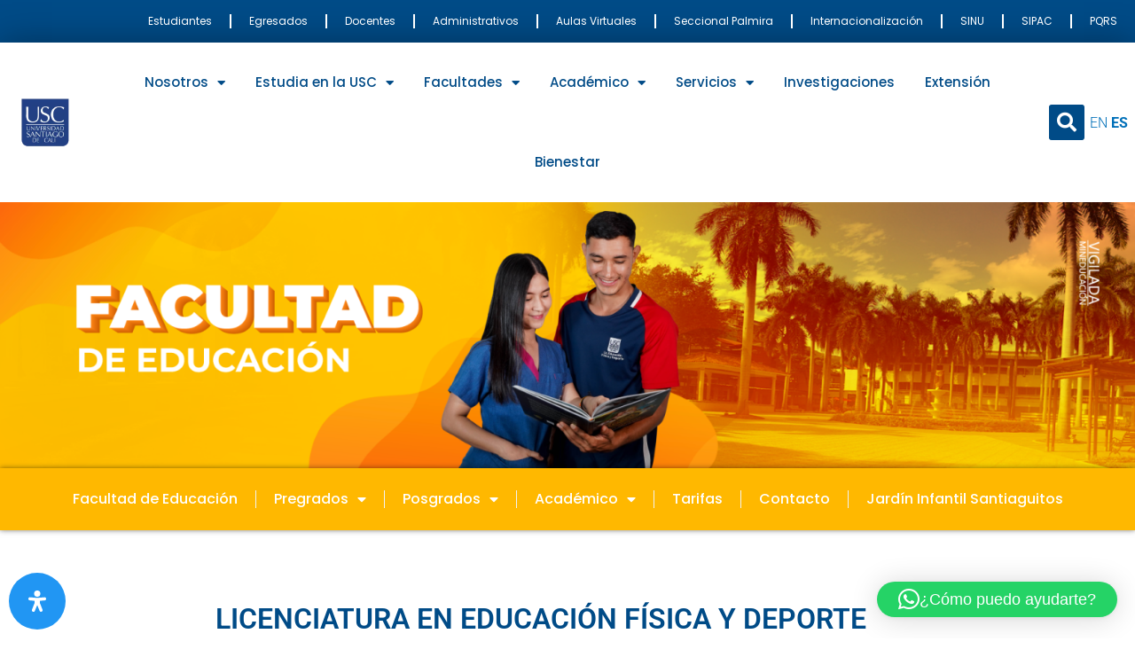

--- FILE ---
content_type: text/html; charset=UTF-8
request_url: https://www.usc.edu.co/licenciatura-en-educacion-fisica-y-deporte/
body_size: 47137
content:
<!DOCTYPE html>
<html lang="es">
<head>
<meta charset="UTF-8">
<meta name="viewport" content="width=device-width, initial-scale=1">
<meta name="facebook-domain-verification" content="e76yds01p0avsazuw0ncnudgnffbfv" />
	 <link rel="profile" href="https://gmpg.org/xfn/11"> 
	 <!-- Google Tag Manager -->
<script>(function(w,d,s,l,i){w[l]=w[l]||[];w[l].push({'gtm.start':
new Date().getTime(),event:'gtm.js'});var f=d.getElementsByTagName(s)[0],
j=d.createElement(s),dl=l!='dataLayer'?'&l='+l:'';j.async=true;j.src=
'https://www.googletagmanager.com/gtm.js?id='+i+dl;f.parentNode.insertBefore(j,f);
})(window,document,'script','dataLayer','GTM-KHXM7T5V');</script>
<!-- End Google Tag Manager -->	
<meta name='robots' content='index, follow, max-image-preview:large, max-snippet:-1, max-video-preview:-1' />

	<!-- This site is optimized with the Yoast SEO Premium plugin v26.6 (Yoast SEO v26.6) - https://yoast.com/wordpress/plugins/seo/ -->
	<title>Licenciatura en Educación Física y Deporte - Universidad Santiago de Cali</title>
	<link rel="canonical" href="https://www.usc.edu.co/licenciatura-en-educacion-fisica-y-deporte/" />
	<meta property="og:locale" content="es_ES" />
	<meta property="og:type" content="article" />
	<meta property="og:title" content="Licenciatura en Educación Física y Deporte" />
	<meta property="og:description" content="LICENCIATURA EN EDUCACIÓN FÍSICA Y DEPORTE Código SNIES Programa: 106889 Registro Calificado: Res. No. 021539 del 10/11/2025 MEN Créditos Académicos: 152 Título a otorgar: Licenciado(a) en Educación Física y Deporte Metodología: Presencial Duración: 10 semestres El Programa de Licenciatura en Educación Física y Deporte está soportado a nivel nacional en la ley 115 de 1994, pues se pretende formar maestros de Educación Física y Deporte para educación primaria, básica, y media en todo el país. Para el caso de la formación de docentes de Educación Física y Deporte hay consenso en que la educación disciplinar necesaria, no se reduce apenas a un conocimiento deportivo solamente, sino que incluye la enseñanza de técnicas para desarrollar cualidades psicomotrices que se evidencian en el marco deportivo, hábitos de vida saludable y preparación física. Misión Formar licenciados íntegros en el campo de la educación física y el deporte, con sólidas bases pedagógicas, curriculares, didácticas, evaluativas y disciplinares específicas, que le permitan el desarrollo de competencias y habilidades necesarias para transformar contextos educativos y deportivos desde la ética y la investigación. Visión Ser reconocidos como un referente regional en la formación de licenciados en educación física y deporte, que, a través de la pedagogía, la investigación y la innovación, impacten en la calidad de vida de las comunidades de su contexto. Propósitos de formación La Licenciatura en Educación Física y Deporte a través de su propuesta curricular se compromete a: Desarrollar competencias y habilidades que le permita al futuro licenciado impactar de manera positiva a través de su conocimiento pedagógico, curricular, didáctico y evaluativo, la educación física en contextos educativos, así como transformar la calidad de vida de los deportistas logrando su desarrollo integral. Enseñar desde la ciencia de la educación los diferentes modelos pedagógicos para el aprendizaje de la educación física y el deporte. Aplicar diferentes metodologías curriculares, técnicas didácticas y formas evaluativas que conlleven a un proceso educativo exitoso. Propender una formación de profesionales éticos, responsables y críticos que dominen diferentes disciplinas deportivas para lograr un impacto en contextos locales, regionales y nacionales. Perfil de ingreso De acuerdo con los lineamientos institucionales de la Universidad Santiago de Cali, para el programa de Licenciatura en Educación Física y Deporte, el perfil de ingreso involucra: Título de Bachiller Presentación pruebas SABER 11. Perfil de egreso Posee Habilidades cognitivas: Amplias competencias pedagógicas, curriculares, didácticas y evaluativas para desarrollar de la manera creativa la enseñanza y aprendizaje de la Educación Física y el Deporte Posee Conocimientos: Sólidos en las Políticas Públicas y Normatividad relacionada con la Educación en Colombia y el funcionamiento de las instituciones. Posee Competencias Sociales: Trabajo en equipo, liderazgo, comunicación asertiva, solución de conflictos, etc. Capacidad Investigativa: Para identificar problemáticas y necesidades relacionadas con su saber con el fin de realizar investigaciones que impacten su entorno.   Requisitos de grado Para optar el título de Licenciado en Educación Física y Deporte, el estudiante además de haber cumplido con los requisitos establecidos en los reglamentos de la Universidad y la normatividad vigente debe: Tener aprobados el 100% de los créditos del Plan de Estudios. Proficiencia segunda lengua (N-B1). Haber presentado las pruebas Saber Pro. Haber cursado deporte formativo, arte y cultura, y cátedra santiaguina. Haber aprobado una de las opciones de grado contempladas en el reglamento de trabajos de grado de la USC. El cumplimiento de los demás requisitos exigidos por la Universidad Santiago de Cali. Tarifa $2.640.101 &#8211; (💰cop) Ver tarifas de otros programas Plan de estudios Semestre I ENFOQUES Y MODELOS DE LA PEDAGOGÍA 3 NEUROFISIOLOGÍA Y DESARROLLO DEL MOVIMIENTO HUMANO 3 EPISTEMOLOGÍA E HISTORIA DE LA EDUCACIÓN FÍSICA Y EL DEPORTE 3 PEDAGOGÍA, EVALUACIÓN Y DIDÁCTICA DE LA EDUCACIÓN FÍSICA 3 FUNDAMENTOS DE INVESTIGACIÓN EN EDUCACIÓN FÍSICA Y DEPORTE 3 Semestre II CONOCIMIENTO Y PSICOLOGÍA DEL APRENDIZAJE 2 ANATOMÍA PARA LA ACTIVIDAD FÍSICA 3 FUNDAMENTOS Y DIDÁCTICA DEL VOLEIBOL 3 FUNDAMENTOS Y DIDÁCTICA DE LA GIMNASIA 3 MATEMÁTICAS FUNDAMENTALES 3 Semestre III INGLÉS I 3 BIOQUÍMICA DE LA ACTIVIDAD FÍSICA 3 FUNDAMENTOS Y DIDÁCTICA DE LA NATACIÓN 3 FUNDAMENTOS Y DIDÁCTICA DEL FÚTBOL Y FÚTBOL SALA 3 ESTADÍSTICA APLICADA 2 Semestre IV INGLÉS II 3 FISIOLOGÍA GENERAL Y DEL EJERCICIO 3 CAMPO CURRICULAR: CONCEPTOS, MÉTODOS Y PRÁCTICAS 2 DIDÁCTICA 2 PRÁCTICA PEDAGÓGICA I 4 Semestre V INGLÉS III 3 BIOMECÁNICA DEL DEPORTE 3 EDUCACIÓN FÍSICA INCLUSIVA 3 FUNDAMENTOS Y DIDÁCTICA DEL ATLETISMO 3 PRÁCTICA PEDAGÓGICA II 4 Semestre VI INGLÉS IV 3 RAZONAMIENTO CUANTITATIVO 3 CONSTITUCIÓN POLÍTICA 2 DEPORTE ADAPTADO 3 PRÁCTICA PEDAGÓGICA III 6 Semestre VII ELECTIVA I 3 MEDICINA DEL DEPORTE 3 DEPORTES COMPLEMENTARIOS Y ALTERNATIVOS 3 FUNDAMENTOS Y DIDÁCTICA DEL BALONCESTO 3 PRÁCTICA PEDAGÓGICA IV 6 Semestre VIII ELECTIVA II 3 NUTRICIÓN Y DIETÉTICA 3 TEORÍA Y METODOLOGÍA DEL ENTRENAMIENTO DEPORTIVO 3 SOCIOLOGÍA DEL DEPORTE 3 PRÁCTICA PEDAGÓGICA V 6 Semestre IX DEODONTOLOGÍA DE LA PROFESIÓN DOCENTE 3 LEGISLACIÓN Y GESTIÓN EN EDUCACIÓN FÍSICA Y DEPORTE 3 PRÁCTICA PEDAGÓGICA VI 7 Semestre X PRIMEROS AUXILIOS 3 POLÍTICAS PÚBLICAS, EN SALUD, EDUCACIÓN FÍSICA Y DEPORTE 3 PRÁCTICA PEDAGÓGICA VII 7 Correo Electrónico: licedufisicaydeporte@usc.edu.coPBX: +57 (602) 5183000 ext. 855Oficina: Facultad Educación. Campus Pampalinda – Bloque 2, piso 1" />
	<meta property="og:url" content="https://www.usc.edu.co/licenciatura-en-educacion-fisica-y-deporte/" />
	<meta property="og:site_name" content="Universidad Santiago de Cali" />
	<meta property="article:publisher" content="https://www.facebook.com/usantiagodecali" />
	<meta property="article:modified_time" content="2025-11-28T22:45:29+00:00" />
	<meta property="og:image" content="https://www.usc.edu.co/wp-content/uploads/2023/10/Banner-Facultad-Educacion-USC.png" />
	<meta property="og:image:width" content="1920" />
	<meta property="og:image:height" content="450" />
	<meta property="og:image:type" content="image/png" />
	<meta name="twitter:card" content="summary_large_image" />
	<meta name="twitter:site" content="@usantiagodecali" />
	<meta name="twitter:label1" content="Tiempo de lectura" />
	<meta name="twitter:data1" content="5 minutos" />
	<script type="application/ld+json" class="yoast-schema-graph">{"@context":"https://schema.org","@graph":[{"@type":"WebPage","@id":"https://www.usc.edu.co/licenciatura-en-educacion-fisica-y-deporte/","url":"https://www.usc.edu.co/licenciatura-en-educacion-fisica-y-deporte/","name":"Licenciatura en Educación Física y Deporte - Universidad Santiago de Cali","isPartOf":{"@id":"https://www.usc.edu.co/#website"},"primaryImageOfPage":{"@id":"https://www.usc.edu.co/licenciatura-en-educacion-fisica-y-deporte/#primaryimage"},"image":{"@id":"https://www.usc.edu.co/licenciatura-en-educacion-fisica-y-deporte/#primaryimage"},"thumbnailUrl":"https://www.usc.edu.co/wp-content/uploads/2023/10/Banner-Facultad-Educacion-USC.png","datePublished":"2021-09-23T21:08:32+00:00","dateModified":"2025-11-28T22:45:29+00:00","breadcrumb":{"@id":"https://www.usc.edu.co/licenciatura-en-educacion-fisica-y-deporte/#breadcrumb"},"inLanguage":"es","potentialAction":[{"@type":"ReadAction","target":["https://www.usc.edu.co/licenciatura-en-educacion-fisica-y-deporte/"]}]},{"@type":"ImageObject","inLanguage":"es","@id":"https://www.usc.edu.co/licenciatura-en-educacion-fisica-y-deporte/#primaryimage","url":"https://www.usc.edu.co/wp-content/uploads/2023/10/Banner-Facultad-Educacion-USC.png","contentUrl":"https://www.usc.edu.co/wp-content/uploads/2023/10/Banner-Facultad-Educacion-USC.png","width":1920,"height":450},{"@type":"BreadcrumbList","@id":"https://www.usc.edu.co/licenciatura-en-educacion-fisica-y-deporte/#breadcrumb","itemListElement":[{"@type":"ListItem","position":1,"name":"Portada","item":"https://www.usc.edu.co/"},{"@type":"ListItem","position":2,"name":"Licenciatura en Educación Física y Deporte"}]},{"@type":"WebSite","@id":"https://www.usc.edu.co/#website","url":"https://www.usc.edu.co/","name":"Universidad Santiago de Cali","description":"Universidad Santiago de Cali","publisher":{"@id":"https://www.usc.edu.co/#organization"},"alternateName":"USC","potentialAction":[{"@type":"SearchAction","target":{"@type":"EntryPoint","urlTemplate":"https://www.usc.edu.co/?s={search_term_string}"},"query-input":{"@type":"PropertyValueSpecification","valueRequired":true,"valueName":"search_term_string"}}],"inLanguage":"es"},{"@type":"Organization","@id":"https://www.usc.edu.co/#organization","name":"Universidad Santiago de Cali","url":"https://www.usc.edu.co/","logo":{"@type":"ImageObject","inLanguage":"es","@id":"https://www.usc.edu.co/#/schema/logo/image/","url":"https://www.usc.edu.co/wp-content/uploads/2023/05/logo-USC.png","contentUrl":"https://www.usc.edu.co/wp-content/uploads/2023/05/logo-USC.png","width":180,"height":180,"caption":"Universidad Santiago de Cali"},"image":{"@id":"https://www.usc.edu.co/#/schema/logo/image/"},"sameAs":["https://www.facebook.com/usantiagodecali","https://x.com/usantiagodecali","https://www.instagram.com/usantiagodecali"]}]}</script>
	<!-- / Yoast SEO Premium plugin. -->


<link rel="alternate" type="application/rss+xml" title="Universidad Santiago de Cali &raquo; Feed" href="https://www.usc.edu.co/feed/" />
<link rel="alternate" type="application/rss+xml" title="Universidad Santiago de Cali &raquo; Feed de los comentarios" href="https://www.usc.edu.co/comments/feed/" />
<link rel="alternate" title="oEmbed (JSON)" type="application/json+oembed" href="https://www.usc.edu.co/wp-json/oembed/1.0/embed?url=https%3A%2F%2Fwww.usc.edu.co%2Flicenciatura-en-educacion-fisica-y-deporte%2F" />
<style id='wp-img-auto-sizes-contain-inline-css'>
img:is([sizes=auto i],[sizes^="auto," i]){contain-intrinsic-size:3000px 1500px}
/*# sourceURL=wp-img-auto-sizes-contain-inline-css */
</style>
<link rel='stylesheet' id='astra-theme-css-css' href='https://www.usc.edu.co/wp-content/themes/astra/assets/css/minified/style.min.css?ver=4.7.2' media='all' />
<style id='astra-theme-css-inline-css'>
.ast-no-sidebar .entry-content .alignfull {margin-left: calc( -50vw + 50%);margin-right: calc( -50vw + 50%);max-width: 100vw;width: 100vw;}.ast-no-sidebar .entry-content .alignwide {margin-left: calc(-41vw + 50%);margin-right: calc(-41vw + 50%);max-width: unset;width: unset;}.ast-no-sidebar .entry-content .alignfull .alignfull,.ast-no-sidebar .entry-content .alignfull .alignwide,.ast-no-sidebar .entry-content .alignwide .alignfull,.ast-no-sidebar .entry-content .alignwide .alignwide,.ast-no-sidebar .entry-content .wp-block-column .alignfull,.ast-no-sidebar .entry-content .wp-block-column .alignwide{width: 100%;margin-left: auto;margin-right: auto;}.wp-block-gallery,.blocks-gallery-grid {margin: 0;}.wp-block-separator {max-width: 100px;}.wp-block-separator.is-style-wide,.wp-block-separator.is-style-dots {max-width: none;}.entry-content .has-2-columns .wp-block-column:first-child {padding-right: 10px;}.entry-content .has-2-columns .wp-block-column:last-child {padding-left: 10px;}@media (max-width: 782px) {.entry-content .wp-block-columns .wp-block-column {flex-basis: 100%;}.entry-content .has-2-columns .wp-block-column:first-child {padding-right: 0;}.entry-content .has-2-columns .wp-block-column:last-child {padding-left: 0;}}body .entry-content .wp-block-latest-posts {margin-left: 0;}body .entry-content .wp-block-latest-posts li {list-style: none;}.ast-no-sidebar .ast-container .entry-content .wp-block-latest-posts {margin-left: 0;}.ast-header-break-point .entry-content .alignwide {margin-left: auto;margin-right: auto;}.entry-content .blocks-gallery-item img {margin-bottom: auto;}.wp-block-pullquote {border-top: 4px solid #555d66;border-bottom: 4px solid #555d66;color: #40464d;}:root{--ast-post-nav-space:0;--ast-container-default-xlg-padding:6.67em;--ast-container-default-lg-padding:5.67em;--ast-container-default-slg-padding:4.34em;--ast-container-default-md-padding:3.34em;--ast-container-default-sm-padding:6.67em;--ast-container-default-xs-padding:2.4em;--ast-container-default-xxs-padding:1.4em;--ast-code-block-background:#EEEEEE;--ast-comment-inputs-background:#FAFAFA;--ast-normal-container-width:1200px;--ast-narrow-container-width:750px;--ast-blog-title-font-weight:normal;--ast-blog-meta-weight:inherit;}html{font-size:93.75%;}a,.page-title{color:var(--ast-global-color-0);}a:hover,a:focus{color:var(--ast-global-color-1);}body,button,input,select,textarea,.ast-button,.ast-custom-button{font-family:Helvetica,Verdana,Arial,sans-serif;font-weight:300;font-size:15px;font-size:1rem;}blockquote{color:var(--ast-global-color-3);}h1,.entry-content h1,h2,.entry-content h2,h3,.entry-content h3,h4,.entry-content h4,h5,.entry-content h5,h6,.entry-content h6,.site-title,.site-title a{font-family:Helvetica,Verdana,Arial,sans-serif;font-weight:300;}.site-title{font-size:35px;font-size:2.3333333333333rem;display:none;}header .custom-logo-link img{max-width:180px;}.astra-logo-svg{width:180px;}.site-header .site-description{font-size:15px;font-size:1rem;display:none;}.entry-title{font-size:26px;font-size:1.7333333333333rem;}.archive .ast-article-post .ast-article-inner,.blog .ast-article-post .ast-article-inner,.archive .ast-article-post .ast-article-inner:hover,.blog .ast-article-post .ast-article-inner:hover{overflow:hidden;}h1,.entry-content h1{font-size:40px;font-size:2.6666666666667rem;font-family:Helvetica,Verdana,Arial,sans-serif;line-height:1.4em;}h2,.entry-content h2{font-size:32px;font-size:2.1333333333333rem;font-family:Helvetica,Verdana,Arial,sans-serif;line-height:1.3em;}h3,.entry-content h3{font-size:26px;font-size:1.7333333333333rem;font-family:Helvetica,Verdana,Arial,sans-serif;line-height:1.3em;}h4,.entry-content h4{font-size:24px;font-size:1.6rem;line-height:1.2em;font-family:Helvetica,Verdana,Arial,sans-serif;}h5,.entry-content h5{font-size:20px;font-size:1.3333333333333rem;line-height:1.2em;font-family:Helvetica,Verdana,Arial,sans-serif;}h6,.entry-content h6{font-size:16px;font-size:1.0666666666667rem;line-height:1.25em;font-family:Helvetica,Verdana,Arial,sans-serif;}::selection{background-color:var(--ast-global-color-0);color:#ffffff;}body,h1,.entry-title a,.entry-content h1,h2,.entry-content h2,h3,.entry-content h3,h4,.entry-content h4,h5,.entry-content h5,h6,.entry-content h6{color:var(--ast-global-color-3);}.tagcloud a:hover,.tagcloud a:focus,.tagcloud a.current-item{color:#ffffff;border-color:var(--ast-global-color-0);background-color:var(--ast-global-color-0);}input:focus,input[type="text"]:focus,input[type="email"]:focus,input[type="url"]:focus,input[type="password"]:focus,input[type="reset"]:focus,input[type="search"]:focus,textarea:focus{border-color:var(--ast-global-color-0);}input[type="radio"]:checked,input[type=reset],input[type="checkbox"]:checked,input[type="checkbox"]:hover:checked,input[type="checkbox"]:focus:checked,input[type=range]::-webkit-slider-thumb{border-color:var(--ast-global-color-0);background-color:var(--ast-global-color-0);box-shadow:none;}.site-footer a:hover + .post-count,.site-footer a:focus + .post-count{background:var(--ast-global-color-0);border-color:var(--ast-global-color-0);}.single .nav-links .nav-previous,.single .nav-links .nav-next{color:var(--ast-global-color-0);}.entry-meta,.entry-meta *{line-height:1.45;color:var(--ast-global-color-0);}.entry-meta a:not(.ast-button):hover,.entry-meta a:not(.ast-button):hover *,.entry-meta a:not(.ast-button):focus,.entry-meta a:not(.ast-button):focus *,.page-links > .page-link,.page-links .page-link:hover,.post-navigation a:hover{color:var(--ast-global-color-1);}#cat option,.secondary .calendar_wrap thead a,.secondary .calendar_wrap thead a:visited{color:var(--ast-global-color-0);}.secondary .calendar_wrap #today,.ast-progress-val span{background:var(--ast-global-color-0);}.secondary a:hover + .post-count,.secondary a:focus + .post-count{background:var(--ast-global-color-0);border-color:var(--ast-global-color-0);}.calendar_wrap #today > a{color:#ffffff;}.page-links .page-link,.single .post-navigation a{color:var(--ast-global-color-0);}.ast-search-menu-icon .search-form button.search-submit{padding:0 4px;}.ast-search-menu-icon form.search-form{padding-right:0;}.ast-header-search .ast-search-menu-icon.ast-dropdown-active .search-form,.ast-header-search .ast-search-menu-icon.ast-dropdown-active .search-field:focus{transition:all 0.2s;}.search-form input.search-field:focus{outline:none;}.widget-title,.widget .wp-block-heading{font-size:21px;font-size:1.4rem;color:var(--ast-global-color-3);}.ast-search-menu-icon.slide-search a:focus-visible:focus-visible,.astra-search-icon:focus-visible,#close:focus-visible,a:focus-visible,.ast-menu-toggle:focus-visible,.site .skip-link:focus-visible,.wp-block-loginout input:focus-visible,.wp-block-search.wp-block-search__button-inside .wp-block-search__inside-wrapper,.ast-header-navigation-arrow:focus-visible,.woocommerce .wc-proceed-to-checkout > .checkout-button:focus-visible,.woocommerce .woocommerce-MyAccount-navigation ul li a:focus-visible,.ast-orders-table__row .ast-orders-table__cell:focus-visible,.woocommerce .woocommerce-order-details .order-again > .button:focus-visible,.woocommerce .woocommerce-message a.button.wc-forward:focus-visible,.woocommerce #minus_qty:focus-visible,.woocommerce #plus_qty:focus-visible,a#ast-apply-coupon:focus-visible,.woocommerce .woocommerce-info a:focus-visible,.woocommerce .astra-shop-summary-wrap a:focus-visible,.woocommerce a.wc-forward:focus-visible,#ast-apply-coupon:focus-visible,.woocommerce-js .woocommerce-mini-cart-item a.remove:focus-visible,#close:focus-visible,.button.search-submit:focus-visible,#search_submit:focus,.normal-search:focus-visible,.ast-header-account-wrap:focus-visible{outline-style:dotted;outline-color:inherit;outline-width:thin;}input:focus,input[type="text"]:focus,input[type="email"]:focus,input[type="url"]:focus,input[type="password"]:focus,input[type="reset"]:focus,input[type="search"]:focus,input[type="number"]:focus,textarea:focus,.wp-block-search__input:focus,[data-section="section-header-mobile-trigger"] .ast-button-wrap .ast-mobile-menu-trigger-minimal:focus,.ast-mobile-popup-drawer.active .menu-toggle-close:focus,.woocommerce-ordering select.orderby:focus,#ast-scroll-top:focus,#coupon_code:focus,.woocommerce-page #comment:focus,.woocommerce #reviews #respond input#submit:focus,.woocommerce a.add_to_cart_button:focus,.woocommerce .button.single_add_to_cart_button:focus,.woocommerce .woocommerce-cart-form button:focus,.woocommerce .woocommerce-cart-form__cart-item .quantity .qty:focus,.woocommerce .woocommerce-billing-fields .woocommerce-billing-fields__field-wrapper .woocommerce-input-wrapper > .input-text:focus,.woocommerce #order_comments:focus,.woocommerce #place_order:focus,.woocommerce .woocommerce-address-fields .woocommerce-address-fields__field-wrapper .woocommerce-input-wrapper > .input-text:focus,.woocommerce .woocommerce-MyAccount-content form button:focus,.woocommerce .woocommerce-MyAccount-content .woocommerce-EditAccountForm .woocommerce-form-row .woocommerce-Input.input-text:focus,.woocommerce .ast-woocommerce-container .woocommerce-pagination ul.page-numbers li a:focus,body #content .woocommerce form .form-row .select2-container--default .select2-selection--single:focus,#ast-coupon-code:focus,.woocommerce.woocommerce-js .quantity input[type=number]:focus,.woocommerce-js .woocommerce-mini-cart-item .quantity input[type=number]:focus,.woocommerce p#ast-coupon-trigger:focus{border-style:dotted;border-color:inherit;border-width:thin;}input{outline:none;}.main-header-menu .menu-link,.ast-header-custom-item a{color:var(--ast-global-color-3);}.main-header-menu .menu-item:hover > .menu-link,.main-header-menu .menu-item:hover > .ast-menu-toggle,.main-header-menu .ast-masthead-custom-menu-items a:hover,.main-header-menu .menu-item.focus > .menu-link,.main-header-menu .menu-item.focus > .ast-menu-toggle,.main-header-menu .current-menu-item > .menu-link,.main-header-menu .current-menu-ancestor > .menu-link,.main-header-menu .current-menu-item > .ast-menu-toggle,.main-header-menu .current-menu-ancestor > .ast-menu-toggle{color:var(--ast-global-color-0);}.header-main-layout-3 .ast-main-header-bar-alignment{margin-right:auto;}.header-main-layout-2 .site-header-section-left .ast-site-identity{text-align:left;}.site-logo-img img{ transition:all 0.2s linear;}body .ast-oembed-container *{position:absolute;top:0;width:100%;height:100%;left:0;}body .wp-block-embed-pocket-casts .ast-oembed-container *{position:unset;}.ast-header-break-point .ast-mobile-menu-buttons-minimal.menu-toggle{background:transparent;color:var(--ast-global-color-0);}.ast-header-break-point .ast-mobile-menu-buttons-outline.menu-toggle{background:transparent;border:1px solid var(--ast-global-color-0);color:var(--ast-global-color-0);}.ast-header-break-point .ast-mobile-menu-buttons-fill.menu-toggle{background:var(--ast-global-color-0);}.ast-single-post-featured-section + article {margin-top: 2em;}.site-content .ast-single-post-featured-section img {width: 100%;overflow: hidden;object-fit: cover;}.site > .ast-single-related-posts-container {margin-top: 0;}@media (min-width: 769px) {.ast-desktop .ast-container--narrow {max-width: var(--ast-narrow-container-width);margin: 0 auto;}}.footer-adv .footer-adv-overlay{border-top-style:solid;border-top-color:#7a7a7a;}.wp-block-buttons.aligncenter{justify-content:center;}@media (max-width:782px){.entry-content .wp-block-columns .wp-block-column{margin-left:0px;}}.wp-block-image.aligncenter{margin-left:auto;margin-right:auto;}.wp-block-table.aligncenter{margin-left:auto;margin-right:auto;}.wp-block-buttons .wp-block-button.is-style-outline .wp-block-button__link.wp-element-button,.ast-outline-button,.wp-block-uagb-buttons-child .uagb-buttons-repeater.ast-outline-button{border-top-width:2px;border-right-width:2px;border-bottom-width:2px;border-left-width:2px;font-family:inherit;font-weight:inherit;line-height:1em;}.entry-content[ast-blocks-layout] > figure{margin-bottom:1em;}@media (max-width:768px){.ast-separate-container #primary,.ast-separate-container #secondary{padding:1.5em 0;}#primary,#secondary{padding:1.5em 0;margin:0;}.ast-left-sidebar #content > .ast-container{display:flex;flex-direction:column-reverse;width:100%;}.ast-separate-container .ast-article-post,.ast-separate-container .ast-article-single{padding:1.5em 2.14em;}.ast-author-box img.avatar{margin:20px 0 0 0;}}@media (min-width:769px){.ast-separate-container.ast-right-sidebar #primary,.ast-separate-container.ast-left-sidebar #primary{border:0;}.search-no-results.ast-separate-container #primary{margin-bottom:4em;}}.menu-toggle,button,.ast-button,.ast-custom-button,.button,input#submit,input[type="button"],input[type="submit"],input[type="reset"]{color:#ffffff;border-color:var(--ast-global-color-0);background-color:var(--ast-global-color-0);padding-top:10px;padding-right:40px;padding-bottom:10px;padding-left:40px;font-family:inherit;font-weight:inherit;}button:focus,.menu-toggle:hover,button:hover,.ast-button:hover,.ast-custom-button:hover .button:hover,.ast-custom-button:hover,input[type=reset]:hover,input[type=reset]:focus,input#submit:hover,input#submit:focus,input[type="button"]:hover,input[type="button"]:focus,input[type="submit"]:hover,input[type="submit"]:focus{color:#ffffff;background-color:var(--ast-global-color-1);border-color:var(--ast-global-color-1);}@media (max-width:768px){.ast-mobile-header-stack .main-header-bar .ast-search-menu-icon{display:inline-block;}.ast-header-break-point.ast-header-custom-item-outside .ast-mobile-header-stack .main-header-bar .ast-search-icon{margin:0;}.ast-comment-avatar-wrap img{max-width:2.5em;}.ast-comment-meta{padding:0 1.8888em 1.3333em;}.ast-separate-container .ast-comment-list li.depth-1{padding:1.5em 2.14em;}.ast-separate-container .comment-respond{padding:2em 2.14em;}}@media (min-width:544px){.ast-container{max-width:100%;}}@media (max-width:544px){.ast-separate-container .ast-article-post,.ast-separate-container .ast-article-single,.ast-separate-container .comments-title,.ast-separate-container .ast-archive-description{padding:1.5em 1em;}.ast-separate-container #content .ast-container{padding-left:0.54em;padding-right:0.54em;}.ast-separate-container .ast-comment-list .bypostauthor{padding:.5em;}.ast-search-menu-icon.ast-dropdown-active .search-field{width:170px;}.site-branding img,.site-header .site-logo-img .custom-logo-link img{max-width:100%;}} #ast-mobile-header .ast-site-header-cart-li a{pointer-events:none;} #ast-desktop-header .ast-site-header-cart-li a{pointer-events:none;}.ast-no-sidebar.ast-separate-container .entry-content .alignfull {margin-left: -6.67em;margin-right: -6.67em;width: auto;}@media (max-width: 1200px) {.ast-no-sidebar.ast-separate-container .entry-content .alignfull {margin-left: -2.4em;margin-right: -2.4em;}}@media (max-width: 768px) {.ast-no-sidebar.ast-separate-container .entry-content .alignfull {margin-left: -2.14em;margin-right: -2.14em;}}@media (max-width: 544px) {.ast-no-sidebar.ast-separate-container .entry-content .alignfull {margin-left: -1em;margin-right: -1em;}}.ast-no-sidebar.ast-separate-container .entry-content .alignwide {margin-left: -20px;margin-right: -20px;}.ast-no-sidebar.ast-separate-container .entry-content .wp-block-column .alignfull,.ast-no-sidebar.ast-separate-container .entry-content .wp-block-column .alignwide {margin-left: auto;margin-right: auto;width: 100%;}@media (max-width:768px){.site-title{display:none;}.site-header .site-description{display:none;}h1,.entry-content h1{font-size:30px;}h2,.entry-content h2{font-size:25px;}h3,.entry-content h3{font-size:20px;}}@media (max-width:544px){.site-title{display:none;}.site-header .site-description{display:none;}h1,.entry-content h1{font-size:30px;}h2,.entry-content h2{font-size:25px;}h3,.entry-content h3{font-size:20px;}}@media (max-width:768px){html{font-size:85.5%;}}@media (max-width:544px){html{font-size:85.5%;}}@media (min-width:769px){.ast-container{max-width:1240px;}}@font-face {font-family: "Astra";src: url(https://www.usc.edu.co/wp-content/themes/astra/assets/fonts/astra.woff) format("woff"),url(https://www.usc.edu.co/wp-content/themes/astra/assets/fonts/astra.ttf) format("truetype"),url(https://www.usc.edu.co/wp-content/themes/astra/assets/fonts/astra.svg#astra) format("svg");font-weight: normal;font-style: normal;font-display: fallback;}@media (max-width:921px) {.main-header-bar .main-header-bar-navigation{display:none;}}.ast-desktop .main-header-menu.submenu-with-border .sub-menu,.ast-desktop .main-header-menu.submenu-with-border .astra-full-megamenu-wrapper{border-color:var(--ast-global-color-0);}.ast-desktop .main-header-menu.submenu-with-border .sub-menu{border-style:solid;}.ast-desktop .main-header-menu.submenu-with-border .sub-menu .sub-menu{top:-0px;}.ast-desktop .main-header-menu.submenu-with-border .sub-menu .menu-link,.ast-desktop .main-header-menu.submenu-with-border .children .menu-link{border-bottom-width:0px;border-style:solid;border-color:#eaeaea;}@media (min-width:769px){.main-header-menu .sub-menu .menu-item.ast-left-align-sub-menu:hover > .sub-menu,.main-header-menu .sub-menu .menu-item.ast-left-align-sub-menu.focus > .sub-menu{margin-left:-0px;}}.ast-small-footer{border-top-style:solid;border-top-width:1px;border-top-color:#7a7a7a;}.ast-small-footer-wrap{text-align:center;}.site .comments-area{padding-bottom:3em;}.ast-header-widget-area {line-height: 1.65;}.ast-header-widget-area .widget-title,.ast-header-widget-area .no-widget-text {margin-bottom: 0;}.ast-header-widget-area .widget {margin: .5em;display: inline-block;vertical-align: middle;}.ast-header-widget-area .widget p {margin-bottom: 0;}.ast-header-widget-area .widget ul {position: static;border: 0;width: auto;}.ast-header-widget-area .widget ul a {border: 0;}.ast-header-widget-area .widget.widget_search .search-field,.ast-header-widget-area .widget.widget_search .search-field:focus {padding: 10px 45px 10px 15px;}.ast-header-widget-area .widget:last-child {margin-bottom: 0.5em;margin-right: 0;}.submenu-with-border .ast-header-widget-area .widget ul {position: static;border: 0;width: auto;}.submenu-with-border .ast-header-widget-area .widget ul a {border: 0;}.ast-header-break-point .ast-header-widget-area .widget {margin: .5em 0;display: block;}.ast-header-break-point.ast-header-custom-item-inside .main-header-bar .main-header-bar-navigation .ast-search-icon {display: none;}.ast-header-break-point.ast-header-custom-item-inside .main-header-bar .ast-search-menu-icon .search-form {padding: 0;display: block;overflow: hidden;}.ast-header-break-point .ast-header-custom-item .widget:last-child {margin-bottom: 1em;}.ast-header-custom-item .widget {margin: 0.5em;display: inline-block;vertical-align: middle;}.ast-header-custom-item .widget p {margin-bottom: 0;}.ast-header-custom-item .widget li {width: auto;}.ast-header-custom-item-inside .button-custom-menu-item .menu-link {display: none;}.ast-header-custom-item-inside.ast-header-break-point .button-custom-menu-item .ast-custom-button-link {display: none;}.ast-header-custom-item-inside.ast-header-break-point .button-custom-menu-item .menu-link {display: block;}.ast-header-break-point.ast-header-custom-item-outside .main-header-bar .ast-search-icon {margin-right: 1em;}.ast-header-break-point.ast-header-custom-item-inside .main-header-bar .ast-search-menu-icon .search-field,.ast-header-break-point.ast-header-custom-item-inside .main-header-bar .ast-search-menu-icon.ast-inline-search .search-field {width: 100%;padding-right: 5.5em;}.ast-header-break-point.ast-header-custom-item-inside .main-header-bar .ast-search-menu-icon .search-submit {display: block;position: absolute;height: 100%;top: 0;right: 0;padding: 0 1em;border-radius: 0;}.ast-header-break-point .ast-header-custom-item .ast-masthead-custom-menu-items {padding-left: 20px;padding-right: 20px;margin-bottom: 1em;margin-top: 1em;}.ast-header-custom-item-inside.ast-header-break-point .button-custom-menu-item {padding-left: 0;padding-right: 0;margin-top: 0;margin-bottom: 0;}.astra-icon-down_arrow::after {content: "\e900";font-family: Astra;}.astra-icon-close::after {content: "\e5cd";font-family: Astra;}.astra-icon-drag_handle::after {content: "\e25d";font-family: Astra;}.astra-icon-format_align_justify::after {content: "\e235";font-family: Astra;}.astra-icon-menu::after {content: "\e5d2";font-family: Astra;}.astra-icon-reorder::after {content: "\e8fe";font-family: Astra;}.astra-icon-search::after {content: "\e8b6";font-family: Astra;}.astra-icon-zoom_in::after {content: "\e56b";font-family: Astra;}.astra-icon-check-circle::after {content: "\e901";font-family: Astra;}.astra-icon-shopping-cart::after {content: "\f07a";font-family: Astra;}.astra-icon-shopping-bag::after {content: "\f290";font-family: Astra;}.astra-icon-shopping-basket::after {content: "\f291";font-family: Astra;}.astra-icon-circle-o::after {content: "\e903";font-family: Astra;}.astra-icon-certificate::after {content: "\e902";font-family: Astra;}blockquote {padding: 1.2em;}:root .has-ast-global-color-0-color{color:var(--ast-global-color-0);}:root .has-ast-global-color-0-background-color{background-color:var(--ast-global-color-0);}:root .wp-block-button .has-ast-global-color-0-color{color:var(--ast-global-color-0);}:root .wp-block-button .has-ast-global-color-0-background-color{background-color:var(--ast-global-color-0);}:root .has-ast-global-color-1-color{color:var(--ast-global-color-1);}:root .has-ast-global-color-1-background-color{background-color:var(--ast-global-color-1);}:root .wp-block-button .has-ast-global-color-1-color{color:var(--ast-global-color-1);}:root .wp-block-button .has-ast-global-color-1-background-color{background-color:var(--ast-global-color-1);}:root .has-ast-global-color-2-color{color:var(--ast-global-color-2);}:root .has-ast-global-color-2-background-color{background-color:var(--ast-global-color-2);}:root .wp-block-button .has-ast-global-color-2-color{color:var(--ast-global-color-2);}:root .wp-block-button .has-ast-global-color-2-background-color{background-color:var(--ast-global-color-2);}:root .has-ast-global-color-3-color{color:var(--ast-global-color-3);}:root .has-ast-global-color-3-background-color{background-color:var(--ast-global-color-3);}:root .wp-block-button .has-ast-global-color-3-color{color:var(--ast-global-color-3);}:root .wp-block-button .has-ast-global-color-3-background-color{background-color:var(--ast-global-color-3);}:root .has-ast-global-color-4-color{color:var(--ast-global-color-4);}:root .has-ast-global-color-4-background-color{background-color:var(--ast-global-color-4);}:root .wp-block-button .has-ast-global-color-4-color{color:var(--ast-global-color-4);}:root .wp-block-button .has-ast-global-color-4-background-color{background-color:var(--ast-global-color-4);}:root .has-ast-global-color-5-color{color:var(--ast-global-color-5);}:root .has-ast-global-color-5-background-color{background-color:var(--ast-global-color-5);}:root .wp-block-button .has-ast-global-color-5-color{color:var(--ast-global-color-5);}:root .wp-block-button .has-ast-global-color-5-background-color{background-color:var(--ast-global-color-5);}:root .has-ast-global-color-6-color{color:var(--ast-global-color-6);}:root .has-ast-global-color-6-background-color{background-color:var(--ast-global-color-6);}:root .wp-block-button .has-ast-global-color-6-color{color:var(--ast-global-color-6);}:root .wp-block-button .has-ast-global-color-6-background-color{background-color:var(--ast-global-color-6);}:root .has-ast-global-color-7-color{color:var(--ast-global-color-7);}:root .has-ast-global-color-7-background-color{background-color:var(--ast-global-color-7);}:root .wp-block-button .has-ast-global-color-7-color{color:var(--ast-global-color-7);}:root .wp-block-button .has-ast-global-color-7-background-color{background-color:var(--ast-global-color-7);}:root .has-ast-global-color-8-color{color:var(--ast-global-color-8);}:root .has-ast-global-color-8-background-color{background-color:var(--ast-global-color-8);}:root .wp-block-button .has-ast-global-color-8-color{color:var(--ast-global-color-8);}:root .wp-block-button .has-ast-global-color-8-background-color{background-color:var(--ast-global-color-8);}:root{--ast-global-color-0:#0170B9;--ast-global-color-1:#3a3a3a;--ast-global-color-2:#3a3a3a;--ast-global-color-3:#4B4F58;--ast-global-color-4:#F5F5F5;--ast-global-color-5:#FFFFFF;--ast-global-color-6:#E5E5E5;--ast-global-color-7:#424242;--ast-global-color-8:#000000;}:root {--ast-border-color : #dddddd;}.ast-single-entry-banner {-js-display: flex;display: flex;flex-direction: column;justify-content: center;text-align: center;position: relative;background: #eeeeee;}.ast-single-entry-banner[data-banner-layout="layout-1"] {max-width: 1200px;background: inherit;padding: 20px 0;}.ast-single-entry-banner[data-banner-width-type="custom"] {margin: 0 auto;width: 100%;}.ast-single-entry-banner + .site-content .entry-header {margin-bottom: 0;}.site .ast-author-avatar {--ast-author-avatar-size: ;}a.ast-underline-text {text-decoration: underline;}.ast-container > .ast-terms-link {position: relative;display: block;}a.ast-button.ast-badge-tax {padding: 4px 8px;border-radius: 3px;font-size: inherit;}header.entry-header > *:not(:last-child){margin-bottom:10px;}.ast-archive-entry-banner {-js-display: flex;display: flex;flex-direction: column;justify-content: center;text-align: center;position: relative;background: #eeeeee;}.ast-archive-entry-banner[data-banner-width-type="custom"] {margin: 0 auto;width: 100%;}.ast-archive-entry-banner[data-banner-layout="layout-1"] {background: inherit;padding: 20px 0;text-align: left;}body.archive .ast-archive-description{max-width:1200px;width:100%;text-align:left;padding-top:3em;padding-right:3em;padding-bottom:3em;padding-left:3em;}body.archive .ast-archive-description .ast-archive-title,body.archive .ast-archive-description .ast-archive-title *{font-size:40px;font-size:2.6666666666667rem;}body.archive .ast-archive-description > *:not(:last-child){margin-bottom:10px;}@media (max-width:768px){body.archive .ast-archive-description{text-align:left;}}@media (max-width:544px){body.archive .ast-archive-description{text-align:left;}}.ast-breadcrumbs .trail-browse,.ast-breadcrumbs .trail-items,.ast-breadcrumbs .trail-items li{display:inline-block;margin:0;padding:0;border:none;background:inherit;text-indent:0;text-decoration:none;}.ast-breadcrumbs .trail-browse{font-size:inherit;font-style:inherit;font-weight:inherit;color:inherit;}.ast-breadcrumbs .trail-items{list-style:none;}.trail-items li::after{padding:0 0.3em;content:"\00bb";}.trail-items li:last-of-type::after{display:none;}h1,.entry-content h1,h2,.entry-content h2,h3,.entry-content h3,h4,.entry-content h4,h5,.entry-content h5,h6,.entry-content h6{color:var(--ast-global-color-2);}.elementor-widget-heading .elementor-heading-title{margin:0;}.elementor-page .ast-menu-toggle{color:unset !important;background:unset !important;}.elementor-post.elementor-grid-item.hentry{margin-bottom:0;}.woocommerce div.product .elementor-element.elementor-products-grid .related.products ul.products li.product,.elementor-element .elementor-wc-products .woocommerce[class*='columns-'] ul.products li.product{width:auto;margin:0;float:none;}body .elementor hr{background-color:#ccc;margin:0;}.ast-left-sidebar .elementor-section.elementor-section-stretched,.ast-right-sidebar .elementor-section.elementor-section-stretched{max-width:100%;left:0 !important;}.elementor-posts-container [CLASS*="ast-width-"]{width:100%;}.elementor-template-full-width .ast-container{display:block;}.elementor-screen-only,.screen-reader-text,.screen-reader-text span,.ui-helper-hidden-accessible{top:0 !important;}@media (max-width:544px){.elementor-element .elementor-wc-products .woocommerce[class*="columns-"] ul.products li.product{width:auto;margin:0;}.elementor-element .woocommerce .woocommerce-result-count{float:none;}}.ast-header-break-point .main-header-bar{border-bottom-width:2px;border-bottom-color:#1e73be;}@media (min-width:769px){.main-header-bar{border-bottom-width:2px;border-bottom-color:#1e73be;}}.main-header-menu .menu-item, #astra-footer-menu .menu-item, .main-header-bar .ast-masthead-custom-menu-items{-js-display:flex;display:flex;-webkit-box-pack:center;-webkit-justify-content:center;-moz-box-pack:center;-ms-flex-pack:center;justify-content:center;-webkit-box-orient:vertical;-webkit-box-direction:normal;-webkit-flex-direction:column;-moz-box-orient:vertical;-moz-box-direction:normal;-ms-flex-direction:column;flex-direction:column;}.main-header-menu > .menu-item > .menu-link, #astra-footer-menu > .menu-item > .menu-link{height:100%;-webkit-box-align:center;-webkit-align-items:center;-moz-box-align:center;-ms-flex-align:center;align-items:center;-js-display:flex;display:flex;}.ast-primary-menu-disabled .main-header-bar .ast-masthead-custom-menu-items{flex:unset;}.header-main-layout-1 .ast-flex.main-header-container, .header-main-layout-3 .ast-flex.main-header-container{-webkit-align-content:center;-ms-flex-line-pack:center;align-content:center;-webkit-box-align:center;-webkit-align-items:center;-moz-box-align:center;-ms-flex-align:center;align-items:center;}.main-header-menu .sub-menu .menu-item.menu-item-has-children > .menu-link:after{position:absolute;right:1em;top:50%;transform:translate(0,-50%) rotate(270deg);}.ast-header-break-point .main-header-bar .main-header-bar-navigation .page_item_has_children > .ast-menu-toggle::before, .ast-header-break-point .main-header-bar .main-header-bar-navigation .menu-item-has-children > .ast-menu-toggle::before, .ast-mobile-popup-drawer .main-header-bar-navigation .menu-item-has-children>.ast-menu-toggle::before, .ast-header-break-point .ast-mobile-header-wrap .main-header-bar-navigation .menu-item-has-children > .ast-menu-toggle::before{font-weight:bold;content:"\e900";font-family:Astra;text-decoration:inherit;display:inline-block;}.ast-header-break-point .main-navigation ul.sub-menu .menu-item .menu-link:before{content:"\e900";font-family:Astra;font-size:.65em;text-decoration:inherit;display:inline-block;transform:translate(0, -2px) rotateZ(270deg);margin-right:5px;}.widget_search .search-form:after{font-family:Astra;font-size:1.2em;font-weight:normal;content:"\e8b6";position:absolute;top:50%;right:15px;transform:translate(0, -50%);}.astra-search-icon::before{content:"\e8b6";font-family:Astra;font-style:normal;font-weight:normal;text-decoration:inherit;text-align:center;-webkit-font-smoothing:antialiased;-moz-osx-font-smoothing:grayscale;z-index:3;}.main-header-bar .main-header-bar-navigation .page_item_has_children > a:after, .main-header-bar .main-header-bar-navigation .menu-item-has-children > a:after, .menu-item-has-children .ast-header-navigation-arrow:after{content:"\e900";display:inline-block;font-family:Astra;font-size:.6rem;font-weight:bold;text-rendering:auto;-webkit-font-smoothing:antialiased;-moz-osx-font-smoothing:grayscale;margin-left:10px;line-height:normal;}.menu-item-has-children .sub-menu .ast-header-navigation-arrow:after{margin-left:0;}.ast-mobile-popup-drawer .main-header-bar-navigation .ast-submenu-expanded>.ast-menu-toggle::before{transform:rotateX(180deg);}.ast-header-break-point .main-header-bar-navigation .menu-item-has-children > .menu-link:after{display:none;}@media (min-width:769px){.ast-builder-menu .main-navigation > ul > li:last-child a{margin-right:0;}}.ast-separate-container .ast-article-inner{background-color:transparent;background-image:none;}.ast-separate-container .ast-article-post{background-color:var(--ast-global-color-5);;}@media (max-width:768px){.ast-separate-container .ast-article-post{background-color:var(--ast-global-color-5);;}}@media (max-width:544px){.ast-separate-container .ast-article-post{background-color:var(--ast-global-color-5);;}}.ast-separate-container .ast-article-single:not(.ast-related-post), .woocommerce.ast-separate-container .ast-woocommerce-container, .ast-separate-container .error-404, .ast-separate-container .no-results, .single.ast-separate-container  .ast-author-meta, .ast-separate-container .related-posts-title-wrapper,.ast-separate-container .comments-count-wrapper, .ast-box-layout.ast-plain-container .site-content,.ast-padded-layout.ast-plain-container .site-content, .ast-separate-container .ast-archive-description, .ast-separate-container .comments-area .comment-respond, .ast-separate-container .comments-area .ast-comment-list li, .ast-separate-container .comments-area .comments-title{background-color:var(--ast-global-color-5);;}@media (max-width:768px){.ast-separate-container .ast-article-single:not(.ast-related-post), .woocommerce.ast-separate-container .ast-woocommerce-container, .ast-separate-container .error-404, .ast-separate-container .no-results, .single.ast-separate-container  .ast-author-meta, .ast-separate-container .related-posts-title-wrapper,.ast-separate-container .comments-count-wrapper, .ast-box-layout.ast-plain-container .site-content,.ast-padded-layout.ast-plain-container .site-content, .ast-separate-container .ast-archive-description{background-color:var(--ast-global-color-5);;}}@media (max-width:544px){.ast-separate-container .ast-article-single:not(.ast-related-post), .woocommerce.ast-separate-container .ast-woocommerce-container, .ast-separate-container .error-404, .ast-separate-container .no-results, .single.ast-separate-container  .ast-author-meta, .ast-separate-container .related-posts-title-wrapper,.ast-separate-container .comments-count-wrapper, .ast-box-layout.ast-plain-container .site-content,.ast-padded-layout.ast-plain-container .site-content, .ast-separate-container .ast-archive-description{background-color:var(--ast-global-color-5);;}}.ast-separate-container.ast-two-container #secondary .widget{background-color:var(--ast-global-color-5);;}@media (max-width:768px){.ast-separate-container.ast-two-container #secondary .widget{background-color:var(--ast-global-color-5);;}}@media (max-width:544px){.ast-separate-container.ast-two-container #secondary .widget{background-color:var(--ast-global-color-5);;}}:root{--e-global-color-astglobalcolor0:#0170B9;--e-global-color-astglobalcolor1:#3a3a3a;--e-global-color-astglobalcolor2:#3a3a3a;--e-global-color-astglobalcolor3:#4B4F58;--e-global-color-astglobalcolor4:#F5F5F5;--e-global-color-astglobalcolor5:#FFFFFF;--e-global-color-astglobalcolor6:#E5E5E5;--e-global-color-astglobalcolor7:#424242;--e-global-color-astglobalcolor8:#000000;}
/*# sourceURL=astra-theme-css-inline-css */
</style>
<link rel='stylesheet' id='astra-menu-animation-css' href='https://www.usc.edu.co/wp-content/themes/astra/assets/css/minified/menu-animation.min.css?ver=4.7.2' media='all' />
<style id='wp-emoji-styles-inline-css'>

	img.wp-smiley, img.emoji {
		display: inline !important;
		border: none !important;
		box-shadow: none !important;
		height: 1em !important;
		width: 1em !important;
		margin: 0 0.07em !important;
		vertical-align: -0.1em !important;
		background: none !important;
		padding: 0 !important;
	}
/*# sourceURL=wp-emoji-styles-inline-css */
</style>
<style id='pdfemb-pdf-embedder-viewer-style-inline-css'>
.wp-block-pdfemb-pdf-embedder-viewer{max-width:none}

/*# sourceURL=https://www.usc.edu.co/wp-content/plugins/pdf-embedder/block/build/style-index.css */
</style>
<style id='global-styles-inline-css'>
:root{--wp--preset--aspect-ratio--square: 1;--wp--preset--aspect-ratio--4-3: 4/3;--wp--preset--aspect-ratio--3-4: 3/4;--wp--preset--aspect-ratio--3-2: 3/2;--wp--preset--aspect-ratio--2-3: 2/3;--wp--preset--aspect-ratio--16-9: 16/9;--wp--preset--aspect-ratio--9-16: 9/16;--wp--preset--color--black: #000000;--wp--preset--color--cyan-bluish-gray: #abb8c3;--wp--preset--color--white: #ffffff;--wp--preset--color--pale-pink: #f78da7;--wp--preset--color--vivid-red: #cf2e2e;--wp--preset--color--luminous-vivid-orange: #ff6900;--wp--preset--color--luminous-vivid-amber: #fcb900;--wp--preset--color--light-green-cyan: #7bdcb5;--wp--preset--color--vivid-green-cyan: #00d084;--wp--preset--color--pale-cyan-blue: #8ed1fc;--wp--preset--color--vivid-cyan-blue: #0693e3;--wp--preset--color--vivid-purple: #9b51e0;--wp--preset--color--ast-global-color-0: var(--ast-global-color-0);--wp--preset--color--ast-global-color-1: var(--ast-global-color-1);--wp--preset--color--ast-global-color-2: var(--ast-global-color-2);--wp--preset--color--ast-global-color-3: var(--ast-global-color-3);--wp--preset--color--ast-global-color-4: var(--ast-global-color-4);--wp--preset--color--ast-global-color-5: var(--ast-global-color-5);--wp--preset--color--ast-global-color-6: var(--ast-global-color-6);--wp--preset--color--ast-global-color-7: var(--ast-global-color-7);--wp--preset--color--ast-global-color-8: var(--ast-global-color-8);--wp--preset--gradient--vivid-cyan-blue-to-vivid-purple: linear-gradient(135deg,rgb(6,147,227) 0%,rgb(155,81,224) 100%);--wp--preset--gradient--light-green-cyan-to-vivid-green-cyan: linear-gradient(135deg,rgb(122,220,180) 0%,rgb(0,208,130) 100%);--wp--preset--gradient--luminous-vivid-amber-to-luminous-vivid-orange: linear-gradient(135deg,rgb(252,185,0) 0%,rgb(255,105,0) 100%);--wp--preset--gradient--luminous-vivid-orange-to-vivid-red: linear-gradient(135deg,rgb(255,105,0) 0%,rgb(207,46,46) 100%);--wp--preset--gradient--very-light-gray-to-cyan-bluish-gray: linear-gradient(135deg,rgb(238,238,238) 0%,rgb(169,184,195) 100%);--wp--preset--gradient--cool-to-warm-spectrum: linear-gradient(135deg,rgb(74,234,220) 0%,rgb(151,120,209) 20%,rgb(207,42,186) 40%,rgb(238,44,130) 60%,rgb(251,105,98) 80%,rgb(254,248,76) 100%);--wp--preset--gradient--blush-light-purple: linear-gradient(135deg,rgb(255,206,236) 0%,rgb(152,150,240) 100%);--wp--preset--gradient--blush-bordeaux: linear-gradient(135deg,rgb(254,205,165) 0%,rgb(254,45,45) 50%,rgb(107,0,62) 100%);--wp--preset--gradient--luminous-dusk: linear-gradient(135deg,rgb(255,203,112) 0%,rgb(199,81,192) 50%,rgb(65,88,208) 100%);--wp--preset--gradient--pale-ocean: linear-gradient(135deg,rgb(255,245,203) 0%,rgb(182,227,212) 50%,rgb(51,167,181) 100%);--wp--preset--gradient--electric-grass: linear-gradient(135deg,rgb(202,248,128) 0%,rgb(113,206,126) 100%);--wp--preset--gradient--midnight: linear-gradient(135deg,rgb(2,3,129) 0%,rgb(40,116,252) 100%);--wp--preset--font-size--small: 13px;--wp--preset--font-size--medium: 20px;--wp--preset--font-size--large: 36px;--wp--preset--font-size--x-large: 42px;--wp--preset--spacing--20: 0.44rem;--wp--preset--spacing--30: 0.67rem;--wp--preset--spacing--40: 1rem;--wp--preset--spacing--50: 1.5rem;--wp--preset--spacing--60: 2.25rem;--wp--preset--spacing--70: 3.38rem;--wp--preset--spacing--80: 5.06rem;--wp--preset--shadow--natural: 6px 6px 9px rgba(0, 0, 0, 0.2);--wp--preset--shadow--deep: 12px 12px 50px rgba(0, 0, 0, 0.4);--wp--preset--shadow--sharp: 6px 6px 0px rgba(0, 0, 0, 0.2);--wp--preset--shadow--outlined: 6px 6px 0px -3px rgb(255, 255, 255), 6px 6px rgb(0, 0, 0);--wp--preset--shadow--crisp: 6px 6px 0px rgb(0, 0, 0);}:root { --wp--style--global--content-size: var(--wp--custom--ast-content-width-size);--wp--style--global--wide-size: var(--wp--custom--ast-wide-width-size); }:where(body) { margin: 0; }.wp-site-blocks > .alignleft { float: left; margin-right: 2em; }.wp-site-blocks > .alignright { float: right; margin-left: 2em; }.wp-site-blocks > .aligncenter { justify-content: center; margin-left: auto; margin-right: auto; }:where(.wp-site-blocks) > * { margin-block-start: 24px; margin-block-end: 0; }:where(.wp-site-blocks) > :first-child { margin-block-start: 0; }:where(.wp-site-blocks) > :last-child { margin-block-end: 0; }:root { --wp--style--block-gap: 24px; }:root :where(.is-layout-flow) > :first-child{margin-block-start: 0;}:root :where(.is-layout-flow) > :last-child{margin-block-end: 0;}:root :where(.is-layout-flow) > *{margin-block-start: 24px;margin-block-end: 0;}:root :where(.is-layout-constrained) > :first-child{margin-block-start: 0;}:root :where(.is-layout-constrained) > :last-child{margin-block-end: 0;}:root :where(.is-layout-constrained) > *{margin-block-start: 24px;margin-block-end: 0;}:root :where(.is-layout-flex){gap: 24px;}:root :where(.is-layout-grid){gap: 24px;}.is-layout-flow > .alignleft{float: left;margin-inline-start: 0;margin-inline-end: 2em;}.is-layout-flow > .alignright{float: right;margin-inline-start: 2em;margin-inline-end: 0;}.is-layout-flow > .aligncenter{margin-left: auto !important;margin-right: auto !important;}.is-layout-constrained > .alignleft{float: left;margin-inline-start: 0;margin-inline-end: 2em;}.is-layout-constrained > .alignright{float: right;margin-inline-start: 2em;margin-inline-end: 0;}.is-layout-constrained > .aligncenter{margin-left: auto !important;margin-right: auto !important;}.is-layout-constrained > :where(:not(.alignleft):not(.alignright):not(.alignfull)){max-width: var(--wp--style--global--content-size);margin-left: auto !important;margin-right: auto !important;}.is-layout-constrained > .alignwide{max-width: var(--wp--style--global--wide-size);}body .is-layout-flex{display: flex;}.is-layout-flex{flex-wrap: wrap;align-items: center;}.is-layout-flex > :is(*, div){margin: 0;}body .is-layout-grid{display: grid;}.is-layout-grid > :is(*, div){margin: 0;}body{padding-top: 0px;padding-right: 0px;padding-bottom: 0px;padding-left: 0px;}a:where(:not(.wp-element-button)){text-decoration: none;}:root :where(.wp-element-button, .wp-block-button__link){background-color: #32373c;border-width: 0;color: #fff;font-family: inherit;font-size: inherit;font-style: inherit;font-weight: inherit;letter-spacing: inherit;line-height: inherit;padding-top: calc(0.667em + 2px);padding-right: calc(1.333em + 2px);padding-bottom: calc(0.667em + 2px);padding-left: calc(1.333em + 2px);text-decoration: none;text-transform: inherit;}.has-black-color{color: var(--wp--preset--color--black) !important;}.has-cyan-bluish-gray-color{color: var(--wp--preset--color--cyan-bluish-gray) !important;}.has-white-color{color: var(--wp--preset--color--white) !important;}.has-pale-pink-color{color: var(--wp--preset--color--pale-pink) !important;}.has-vivid-red-color{color: var(--wp--preset--color--vivid-red) !important;}.has-luminous-vivid-orange-color{color: var(--wp--preset--color--luminous-vivid-orange) !important;}.has-luminous-vivid-amber-color{color: var(--wp--preset--color--luminous-vivid-amber) !important;}.has-light-green-cyan-color{color: var(--wp--preset--color--light-green-cyan) !important;}.has-vivid-green-cyan-color{color: var(--wp--preset--color--vivid-green-cyan) !important;}.has-pale-cyan-blue-color{color: var(--wp--preset--color--pale-cyan-blue) !important;}.has-vivid-cyan-blue-color{color: var(--wp--preset--color--vivid-cyan-blue) !important;}.has-vivid-purple-color{color: var(--wp--preset--color--vivid-purple) !important;}.has-ast-global-color-0-color{color: var(--wp--preset--color--ast-global-color-0) !important;}.has-ast-global-color-1-color{color: var(--wp--preset--color--ast-global-color-1) !important;}.has-ast-global-color-2-color{color: var(--wp--preset--color--ast-global-color-2) !important;}.has-ast-global-color-3-color{color: var(--wp--preset--color--ast-global-color-3) !important;}.has-ast-global-color-4-color{color: var(--wp--preset--color--ast-global-color-4) !important;}.has-ast-global-color-5-color{color: var(--wp--preset--color--ast-global-color-5) !important;}.has-ast-global-color-6-color{color: var(--wp--preset--color--ast-global-color-6) !important;}.has-ast-global-color-7-color{color: var(--wp--preset--color--ast-global-color-7) !important;}.has-ast-global-color-8-color{color: var(--wp--preset--color--ast-global-color-8) !important;}.has-black-background-color{background-color: var(--wp--preset--color--black) !important;}.has-cyan-bluish-gray-background-color{background-color: var(--wp--preset--color--cyan-bluish-gray) !important;}.has-white-background-color{background-color: var(--wp--preset--color--white) !important;}.has-pale-pink-background-color{background-color: var(--wp--preset--color--pale-pink) !important;}.has-vivid-red-background-color{background-color: var(--wp--preset--color--vivid-red) !important;}.has-luminous-vivid-orange-background-color{background-color: var(--wp--preset--color--luminous-vivid-orange) !important;}.has-luminous-vivid-amber-background-color{background-color: var(--wp--preset--color--luminous-vivid-amber) !important;}.has-light-green-cyan-background-color{background-color: var(--wp--preset--color--light-green-cyan) !important;}.has-vivid-green-cyan-background-color{background-color: var(--wp--preset--color--vivid-green-cyan) !important;}.has-pale-cyan-blue-background-color{background-color: var(--wp--preset--color--pale-cyan-blue) !important;}.has-vivid-cyan-blue-background-color{background-color: var(--wp--preset--color--vivid-cyan-blue) !important;}.has-vivid-purple-background-color{background-color: var(--wp--preset--color--vivid-purple) !important;}.has-ast-global-color-0-background-color{background-color: var(--wp--preset--color--ast-global-color-0) !important;}.has-ast-global-color-1-background-color{background-color: var(--wp--preset--color--ast-global-color-1) !important;}.has-ast-global-color-2-background-color{background-color: var(--wp--preset--color--ast-global-color-2) !important;}.has-ast-global-color-3-background-color{background-color: var(--wp--preset--color--ast-global-color-3) !important;}.has-ast-global-color-4-background-color{background-color: var(--wp--preset--color--ast-global-color-4) !important;}.has-ast-global-color-5-background-color{background-color: var(--wp--preset--color--ast-global-color-5) !important;}.has-ast-global-color-6-background-color{background-color: var(--wp--preset--color--ast-global-color-6) !important;}.has-ast-global-color-7-background-color{background-color: var(--wp--preset--color--ast-global-color-7) !important;}.has-ast-global-color-8-background-color{background-color: var(--wp--preset--color--ast-global-color-8) !important;}.has-black-border-color{border-color: var(--wp--preset--color--black) !important;}.has-cyan-bluish-gray-border-color{border-color: var(--wp--preset--color--cyan-bluish-gray) !important;}.has-white-border-color{border-color: var(--wp--preset--color--white) !important;}.has-pale-pink-border-color{border-color: var(--wp--preset--color--pale-pink) !important;}.has-vivid-red-border-color{border-color: var(--wp--preset--color--vivid-red) !important;}.has-luminous-vivid-orange-border-color{border-color: var(--wp--preset--color--luminous-vivid-orange) !important;}.has-luminous-vivid-amber-border-color{border-color: var(--wp--preset--color--luminous-vivid-amber) !important;}.has-light-green-cyan-border-color{border-color: var(--wp--preset--color--light-green-cyan) !important;}.has-vivid-green-cyan-border-color{border-color: var(--wp--preset--color--vivid-green-cyan) !important;}.has-pale-cyan-blue-border-color{border-color: var(--wp--preset--color--pale-cyan-blue) !important;}.has-vivid-cyan-blue-border-color{border-color: var(--wp--preset--color--vivid-cyan-blue) !important;}.has-vivid-purple-border-color{border-color: var(--wp--preset--color--vivid-purple) !important;}.has-ast-global-color-0-border-color{border-color: var(--wp--preset--color--ast-global-color-0) !important;}.has-ast-global-color-1-border-color{border-color: var(--wp--preset--color--ast-global-color-1) !important;}.has-ast-global-color-2-border-color{border-color: var(--wp--preset--color--ast-global-color-2) !important;}.has-ast-global-color-3-border-color{border-color: var(--wp--preset--color--ast-global-color-3) !important;}.has-ast-global-color-4-border-color{border-color: var(--wp--preset--color--ast-global-color-4) !important;}.has-ast-global-color-5-border-color{border-color: var(--wp--preset--color--ast-global-color-5) !important;}.has-ast-global-color-6-border-color{border-color: var(--wp--preset--color--ast-global-color-6) !important;}.has-ast-global-color-7-border-color{border-color: var(--wp--preset--color--ast-global-color-7) !important;}.has-ast-global-color-8-border-color{border-color: var(--wp--preset--color--ast-global-color-8) !important;}.has-vivid-cyan-blue-to-vivid-purple-gradient-background{background: var(--wp--preset--gradient--vivid-cyan-blue-to-vivid-purple) !important;}.has-light-green-cyan-to-vivid-green-cyan-gradient-background{background: var(--wp--preset--gradient--light-green-cyan-to-vivid-green-cyan) !important;}.has-luminous-vivid-amber-to-luminous-vivid-orange-gradient-background{background: var(--wp--preset--gradient--luminous-vivid-amber-to-luminous-vivid-orange) !important;}.has-luminous-vivid-orange-to-vivid-red-gradient-background{background: var(--wp--preset--gradient--luminous-vivid-orange-to-vivid-red) !important;}.has-very-light-gray-to-cyan-bluish-gray-gradient-background{background: var(--wp--preset--gradient--very-light-gray-to-cyan-bluish-gray) !important;}.has-cool-to-warm-spectrum-gradient-background{background: var(--wp--preset--gradient--cool-to-warm-spectrum) !important;}.has-blush-light-purple-gradient-background{background: var(--wp--preset--gradient--blush-light-purple) !important;}.has-blush-bordeaux-gradient-background{background: var(--wp--preset--gradient--blush-bordeaux) !important;}.has-luminous-dusk-gradient-background{background: var(--wp--preset--gradient--luminous-dusk) !important;}.has-pale-ocean-gradient-background{background: var(--wp--preset--gradient--pale-ocean) !important;}.has-electric-grass-gradient-background{background: var(--wp--preset--gradient--electric-grass) !important;}.has-midnight-gradient-background{background: var(--wp--preset--gradient--midnight) !important;}.has-small-font-size{font-size: var(--wp--preset--font-size--small) !important;}.has-medium-font-size{font-size: var(--wp--preset--font-size--medium) !important;}.has-large-font-size{font-size: var(--wp--preset--font-size--large) !important;}.has-x-large-font-size{font-size: var(--wp--preset--font-size--x-large) !important;}
:root :where(.wp-block-pullquote){font-size: 1.5em;line-height: 1.6;}
/*# sourceURL=global-styles-inline-css */
</style>
<link rel='stylesheet' id='elementor-frontend-css' href='https://www.usc.edu.co/wp-content/plugins/elementor/assets/css/frontend.min.css?ver=3.34.0' media='all' />
<link rel='stylesheet' id='widget-nav-menu-css' href='https://www.usc.edu.co/wp-content/plugins/elementor-pro/assets/css/widget-nav-menu.min.css?ver=3.34.0' media='all' />
<link rel='stylesheet' id='widget-image-css' href='https://www.usc.edu.co/wp-content/plugins/elementor/assets/css/widget-image.min.css?ver=3.34.0' media='all' />
<link rel='stylesheet' id='widget-search-form-css' href='https://www.usc.edu.co/wp-content/plugins/elementor-pro/assets/css/widget-search-form.min.css?ver=3.34.0' media='all' />
<link rel='stylesheet' id='elementor-icons-shared-0-css' href='https://www.usc.edu.co/wp-content/plugins/elementor/assets/lib/font-awesome/css/fontawesome.min.css?ver=5.15.3' media='all' />
<link rel='stylesheet' id='elementor-icons-fa-solid-css' href='https://www.usc.edu.co/wp-content/plugins/elementor/assets/lib/font-awesome/css/solid.min.css?ver=5.15.3' media='all' />
<link rel='stylesheet' id='widget-spacer-css' href='https://www.usc.edu.co/wp-content/plugins/elementor/assets/css/widget-spacer.min.css?ver=3.34.0' media='all' />
<link rel='stylesheet' id='widget-social-icons-css' href='https://www.usc.edu.co/wp-content/plugins/elementor/assets/css/widget-social-icons.min.css?ver=3.34.0' media='all' />
<link rel='stylesheet' id='e-apple-webkit-css' href='https://www.usc.edu.co/wp-content/plugins/elementor/assets/css/conditionals/apple-webkit.min.css?ver=3.34.0' media='all' />
<link rel='stylesheet' id='swiper-css' href='https://www.usc.edu.co/wp-content/plugins/elementor/assets/lib/swiper/v8/css/swiper.min.css?ver=8.4.5' media='all' />
<link rel='stylesheet' id='e-swiper-css' href='https://www.usc.edu.co/wp-content/plugins/elementor/assets/css/conditionals/e-swiper.min.css?ver=3.34.0' media='all' />
<link rel='stylesheet' id='widget-media-carousel-css' href='https://www.usc.edu.co/wp-content/plugins/elementor-pro/assets/css/widget-media-carousel.min.css?ver=3.34.0' media='all' />
<link rel='stylesheet' id='widget-carousel-module-base-css' href='https://www.usc.edu.co/wp-content/plugins/elementor-pro/assets/css/widget-carousel-module-base.min.css?ver=3.34.0' media='all' />
<link rel='stylesheet' id='e-sticky-css' href='https://www.usc.edu.co/wp-content/plugins/elementor-pro/assets/css/modules/sticky.min.css?ver=3.34.0' media='all' />
<link rel='stylesheet' id='widget-share-buttons-css' href='https://www.usc.edu.co/wp-content/plugins/elementor-pro/assets/css/widget-share-buttons.min.css?ver=3.34.0' media='all' />
<link rel='stylesheet' id='elementor-icons-fa-brands-css' href='https://www.usc.edu.co/wp-content/plugins/elementor/assets/lib/font-awesome/css/brands.min.css?ver=5.15.3' media='all' />
<link rel='stylesheet' id='e-animation-slideInRight-css' href='https://www.usc.edu.co/wp-content/plugins/elementor/assets/lib/animations/styles/slideInRight.min.css?ver=3.34.0' media='all' />
<link rel='stylesheet' id='e-popup-css' href='https://www.usc.edu.co/wp-content/plugins/elementor-pro/assets/css/conditionals/popup.min.css?ver=3.34.0' media='all' />
<link rel='stylesheet' id='elementor-icons-css' href='https://www.usc.edu.co/wp-content/plugins/elementor/assets/lib/eicons/css/elementor-icons.min.css?ver=5.45.0' media='all' />
<link rel='stylesheet' id='elementor-post-5217-css' href='https://www.usc.edu.co/wp-content/uploads/elementor/css/post-5217.css?ver=1768188897' media='all' />
<link rel='stylesheet' id='font-awesome-5-all-css' href='https://www.usc.edu.co/wp-content/plugins/elementor/assets/lib/font-awesome/css/all.min.css?ver=3.34.0' media='all' />
<link rel='stylesheet' id='font-awesome-4-shim-css' href='https://www.usc.edu.co/wp-content/plugins/elementor/assets/lib/font-awesome/css/v4-shims.min.css?ver=3.34.0' media='all' />
<link rel='stylesheet' id='widget-heading-css' href='https://www.usc.edu.co/wp-content/plugins/elementor/assets/css/widget-heading.min.css?ver=3.34.0' media='all' />
<link rel='stylesheet' id='widget-toggle-css' href='https://www.usc.edu.co/wp-content/plugins/elementor/assets/css/widget-toggle.min.css?ver=3.34.0' media='all' />
<link rel='stylesheet' id='widget-author-box-css' href='https://www.usc.edu.co/wp-content/plugins/elementor-pro/assets/css/widget-author-box.min.css?ver=3.34.0' media='all' />
<link rel='stylesheet' id='elementor-post-8163-css' href='https://www.usc.edu.co/wp-content/uploads/elementor/css/post-8163.css?ver=1768189023' media='all' />
<link rel='stylesheet' id='elementor-post-41659-css' href='https://www.usc.edu.co/wp-content/uploads/elementor/css/post-41659.css?ver=1768188898' media='all' />
<link rel='stylesheet' id='elementor-post-4064-css' href='https://www.usc.edu.co/wp-content/uploads/elementor/css/post-4064.css?ver=1768188898' media='all' />
<link rel='stylesheet' id='elementor-post-711-css' href='https://www.usc.edu.co/wp-content/uploads/elementor/css/post-711.css?ver=1768188898' media='all' />
<link rel='stylesheet' id='mdp-readabler-css' href='https://www.usc.edu.co/wp-content/plugins/readabler/css/readabler.min.css?ver=2.0.13' media='all' />
<style id='mdp-readabler-inline-css'>

		:root{
			--readabler-overlay: rgba(2, 83, 238, 1);--readabler-bg: rgba(255, 255, 255, 1);--readabler-bg-dark: rgba(22, 25, 27, 1);--readabler-text: rgba(51, 51, 51, 1);--readabler-text-dark: rgba(222, 239, 253, 1);--readabler-color: rgba(33, 150, 243, 1);--readabler-color-dark: rgba(33, 150, 243, 1);--readabler-color-transparent: rgba(33,150,243,.2);--readabler-color-transparent-dark: rgba(33,150,243,.2);--readabler-color-transparent-15: rgba(33,150,243,.15);--readabler-color-transparent-15-dark: rgba(33,150,243,.15);--readabler-color-transparent-25: rgba(33,150,243,.25);--readabler-color-transparent-25-dark: rgba(33,150,243,.25);--readabler-color-transparent-50: rgba(33,150,243,.5);--readabler-color-transparent-50-dark: rgba(33,150,243,.5);--readabler-border-radius: 20px;--readabler-animate: 600ms;--readabler-reading-mask-color: rgba(0, 0, 0, 0.7);--readabler-text-magnifier-bg-color: ;--readabler-text-magnifier-color: ;--readabler-text-magnifier-font-size: px;--readabler-highlight-titles-style: ;--readabler-highlight-titles-color: ;--readabler-highlight-titles-width: px;--readabler-highlight-titles-offset: px;--readabler-highlight-links-style: ;--readabler-highlight-links-color: ;--readabler-highlight-links-width: px;--readabler-highlight-links-offset: px;--readabler-reading-guide-width: px;--readabler-reading-guide-height: px;--readabler-reading-guide-bg-color: ;--readabler-reading-guide-border-color: ;--readabler-reading-guide-border-width: px;--readabler-reading-guide-border-radius: px;--readabler-reading-guide-arrow: ;--readabler-highlight-hover-style: ;--readabler-highlight-hover-color: ;--readabler-highlight-hover-width: px;--readabler-highlight-hover-offset: px;--readabler-highlight-focus-style: ;--readabler-highlight-focus-color: ;--readabler-highlight-focus-width: px;--readabler-highlight-focus-offset: px;
		}
		.mdp-readabler-tts {
		
			--readabler-tts-bg: transparent;
			--readabler-tts-color: transparent;
			
		}
        .mdp-readabler-trigger-button-box{
        
            --readabler-btn-margin: 10px;
            --readabler-btn-padding: 20px;
            --readabler-btn-radius: 50px;
            --readabler-btn-color: rgba(255, 255, 255, 1);
            --readabler-btn-color-hover: rgba(33, 150, 243, 1);
            --readabler-btn-bg: rgba(33, 150, 243, 1);
            --readabler-btn-bg-hover: rgba(255, 255, 255, 1);
            --readabler-btn-size: 24px;
            --readabler-btn-delay: 0s;
        
        }
		#mdp-readabler-voice-navigation{
			--readabler-bg: rgba(255, 255, 255, 1);
            --readabler-bg-dark: rgba(22, 25, 27, 1);
            --readabler-text: rgba(51, 51, 51, 1);
            --readabler-text-dark: rgba(222, 239, 253, 1);
            --readabler-color: rgba(33, 150, 243, 1);
            --readabler-color-dark: rgba(33, 150, 243, 1);
            --readabler-color-transparent: rgba(33,150,243,.2);
            --readabler-color-transparent-dark: rgba(33,150,243,.2);
            --readabler-border-radius: 20px;
            --readabler-animate: 600ms;
		}
		
	        #mdp-readabler-keyboard-box {
	        
	        	--readabler-keyboard-light-bg: ;
	        	--readabler-keyboard-light-key-bg: ;
	        	--readabler-keyboard-light-key: ;	        	
	        	--readabler-keyboard-dark-bg: ;
	        	--readabler-keyboard-dark-key-bg: ;
	        	--readabler-keyboard-dark-key: ;
	        
	        }	        
	        
/*# sourceURL=mdp-readabler-inline-css */
</style>
<link rel='stylesheet' id='wpr-text-animations-css-css' href='https://www.usc.edu.co/wp-content/plugins/royal-elementor-addons/assets/css/lib/animations/text-animations.min.css?ver=1.7.1043' media='all' />
<link rel='stylesheet' id='wpr-addons-css-css' href='https://www.usc.edu.co/wp-content/plugins/royal-elementor-addons/assets/css/frontend.min.css?ver=1.7.1043' media='all' />
<link rel='stylesheet' id='elementor-gf-local-roboto-css' href='https://www.usc.edu.co/wp-content/uploads/elementor/google-fonts/css/roboto.css?ver=1743000980' media='all' />
<link rel='stylesheet' id='elementor-gf-local-robotoslab-css' href='https://www.usc.edu.co/wp-content/uploads/elementor/google-fonts/css/robotoslab.css?ver=1743000926' media='all' />
<link rel='stylesheet' id='elementor-gf-local-poppins-css' href='https://www.usc.edu.co/wp-content/uploads/elementor/google-fonts/css/poppins.css?ver=1743001010' media='all' />
<script data-cfasync="false" src="https://www.usc.edu.co/wp-includes/js/jquery/jquery.min.js?ver=3.7.1" id="jquery-core-js"></script>
<script data-cfasync="false" src="https://www.usc.edu.co/wp-includes/js/jquery/jquery-migrate.min.js?ver=3.4.1" id="jquery-migrate-js"></script>
<script src="https://www.usc.edu.co/wp-content/plugins/elementor/assets/lib/font-awesome/js/v4-shims.min.js?ver=3.34.0" id="font-awesome-4-shim-js"></script>
<link rel="https://api.w.org/" href="https://www.usc.edu.co/wp-json/" /><link rel="alternate" title="JSON" type="application/json" href="https://www.usc.edu.co/wp-json/wp/v2/pages/8163" /><link rel="EditURI" type="application/rsd+xml" title="RSD" href="https://www.usc.edu.co/xmlrpc.php?rsd" />
<meta name="generator" content="WordPress 6.9" />
<link rel='shortlink' href='https://www.usc.edu.co/?p=8163' />
		<script type="text/javascript">
				(function(c,l,a,r,i,t,y){
					c[a]=c[a]||function(){(c[a].q=c[a].q||[]).push(arguments)};t=l.createElement(r);t.async=1;
					t.src="https://www.clarity.ms/tag/"+i+"?ref=wordpress";y=l.getElementsByTagName(r)[0];y.parentNode.insertBefore(t,y);
				})(window, document, "clarity", "script", "odirlriox3");
		</script>
				<script>
			document.documentElement.className = document.documentElement.className.replace('no-js', 'js');
		</script>
				<style>
			.no-js img.lazyload {
				display: none;
			}

			figure.wp-block-image img.lazyloading {
				min-width: 150px;
			}

			.lazyload,
			.lazyloading {
				--smush-placeholder-width: 100px;
				--smush-placeholder-aspect-ratio: 1/1;
				width: var(--smush-placeholder-width) !important;
				aspect-ratio: var(--smush-placeholder-aspect-ratio) !important;
			}

						.lazyload, .lazyloading {
				opacity: 0;
			}

			.lazyloaded {
				opacity: 1;
				transition: opacity 400ms;
				transition-delay: 0ms;
			}

					</style>
		<meta name="generator" content="Elementor 3.34.0; features: additional_custom_breakpoints; settings: css_print_method-external, google_font-enabled, font_display-auto">
			<style>
				.e-con.e-parent:nth-of-type(n+4):not(.e-lazyloaded):not(.e-no-lazyload),
				.e-con.e-parent:nth-of-type(n+4):not(.e-lazyloaded):not(.e-no-lazyload) * {
					background-image: none !important;
				}
				@media screen and (max-height: 1024px) {
					.e-con.e-parent:nth-of-type(n+3):not(.e-lazyloaded):not(.e-no-lazyload),
					.e-con.e-parent:nth-of-type(n+3):not(.e-lazyloaded):not(.e-no-lazyload) * {
						background-image: none !important;
					}
				}
				@media screen and (max-height: 640px) {
					.e-con.e-parent:nth-of-type(n+2):not(.e-lazyloaded):not(.e-no-lazyload),
					.e-con.e-parent:nth-of-type(n+2):not(.e-lazyloaded):not(.e-no-lazyload) * {
						background-image: none !important;
					}
				}
			</style>
			<link rel="icon" href="https://www.usc.edu.co/wp-content/uploads/2019/02/USCLOGO.png" sizes="32x32" />
<link rel="icon" href="https://www.usc.edu.co/wp-content/uploads/2019/02/USCLOGO.png" sizes="192x192" />
<link rel="apple-touch-icon" href="https://www.usc.edu.co/wp-content/uploads/2019/02/USCLOGO.png" />
<meta name="msapplication-TileImage" content="https://www.usc.edu.co/wp-content/uploads/2019/02/USCLOGO.png" />
		<style id="wp-custom-css">
			
.ast-container #primary {
    margin-top: 0;
	margin-bottom: 0;
	padding-top: 0;
	padding-bottom: 0;
}
		</style>
		<style id="wpr_lightbox_styles">
				.lg-backdrop {
					background-color: rgba(0,0,0,0.6) !important;
				}
				.lg-toolbar,
				.lg-dropdown {
					background-color: rgba(0,0,0,0.8) !important;
				}
				.lg-dropdown:after {
					border-bottom-color: rgba(0,0,0,0.8) !important;
				}
				.lg-sub-html {
					background-color: rgba(0,0,0,0.8) !important;
				}
				.lg-thumb-outer,
				.lg-progress-bar {
					background-color: #444444 !important;
				}
				.lg-progress {
					background-color: #a90707 !important;
				}
				.lg-icon {
					color: #efefef !important;
					font-size: 20px !important;
				}
				.lg-icon.lg-toogle-thumb {
					font-size: 24px !important;
				}
				.lg-icon:hover,
				.lg-dropdown-text:hover {
					color: #ffffff !important;
				}
				.lg-sub-html,
				.lg-dropdown-text {
					color: #efefef !important;
					font-size: 14px !important;
				}
				#lg-counter {
					color: #efefef !important;
					font-size: 14px !important;
				}
				.lg-prev,
				.lg-next {
					font-size: 35px !important;
				}

				/* Defaults */
				.lg-icon {
				background-color: transparent !important;
				}

				#lg-counter {
				opacity: 0.9;
				}

				.lg-thumb-outer {
				padding: 0 10px;
				}

				.lg-thumb-item {
				border-radius: 0 !important;
				border: none !important;
				opacity: 0.5;
				}

				.lg-thumb-item.active {
					opacity: 1;
				}
	         </style>	
</head>

<body itemtype='https://schema.org/WebPage' itemscope='itemscope' class="wp-singular page-template page-template-elementor_theme page page-id-8163 wp-custom-logo wp-theme-astra ast-desktop ast-plain-container ast-no-sidebar astra-4.7.2 ast-header-custom-item-inside group-blog ast-single-post ast-inherit-site-logo-transparent elementor-default elementor-kit-5217 elementor-page elementor-page-8163">
<!-- Google Tag Manager (noscript) -->
<noscript><iframe data-src="https://www.googletagmanager.com/ns.html?id=GTM-KHXM7T5V"
height="0" width="0" style="display:none;visibility:hidden" src="[data-uri]" class="lazyload" data-load-mode="1"></iframe></noscript>
<!-- End Google Tag Manager (noscript) -->

<a
	class="skip-link screen-reader-text"
	href="#content"
	role="link"
	title="Ir al contenido">
		Ir al contenido</a>

<div
class="hfeed site" id="page">
			<header data-elementor-type="header" data-elementor-id="41659" class="elementor elementor-41659 elementor-location-header" data-elementor-post-type="elementor_library">
					<section class="elementor-section elementor-top-section elementor-element elementor-element-61ba7da6 elementor-section-height-min-height elementor-section-content-middle elementor-section-full_width elementor-section-stretched elementor-section-height-default elementor-section-items-middle wpr-particle-no wpr-jarallax-no wpr-parallax-no wpr-sticky-section-no" data-id="61ba7da6" data-element_type="section" data-settings="{&quot;background_background&quot;:&quot;classic&quot;,&quot;stretch_section&quot;:&quot;section-stretched&quot;}">
						<div class="elementor-container elementor-column-gap-no">
					<div class="elementor-column elementor-col-100 elementor-top-column elementor-element elementor-element-5d4daae2" data-id="5d4daae2" data-element_type="column">
			<div class="elementor-widget-wrap elementor-element-populated">
						<div class="elementor-element elementor-element-56864be elementor-nav-menu__align-end elementor-nav-menu__text-align-center elementor-nav-menu--dropdown-tablet elementor-nav-menu--toggle elementor-nav-menu--burger elementor-widget elementor-widget-nav-menu" data-id="56864be" data-element_type="widget" data-settings="{&quot;layout&quot;:&quot;horizontal&quot;,&quot;submenu_icon&quot;:{&quot;value&quot;:&quot;&lt;i class=\&quot;fas fa-caret-down\&quot; aria-hidden=\&quot;true\&quot;&gt;&lt;\/i&gt;&quot;,&quot;library&quot;:&quot;fa-solid&quot;},&quot;toggle&quot;:&quot;burger&quot;}" data-widget_type="nav-menu.default">
				<div class="elementor-widget-container">
								<nav aria-label="Menú" class="elementor-nav-menu--main elementor-nav-menu__container elementor-nav-menu--layout-horizontal e--pointer-none">
				<ul id="menu-1-56864be" class="elementor-nav-menu"><li class="menu-item menu-item-type-post_type menu-item-object-page menu-item-41689"><a href="https://www.usc.edu.co/estudiantes/" class="elementor-item menu-link">Estudiantes</a></li>
<li class="menu-item menu-item-type-post_type menu-item-object-page menu-item-41688"><a href="https://www.usc.edu.co/egresados/" class="elementor-item menu-link">Egresados</a></li>
<li class="menu-item menu-item-type-post_type menu-item-object-page menu-item-41690"><a href="https://www.usc.edu.co/docentes/" class="elementor-item menu-link">Docentes</a></li>
<li class="menu-item menu-item-type-post_type menu-item-object-page menu-item-41691"><a href="https://www.usc.edu.co/administrativos/" class="elementor-item menu-link">Administrativos</a></li>
<li class="menu-item menu-item-type-post_type menu-item-object-page menu-item-71853"><a href="https://www.usc.edu.co/aulas-virtuales/" class="elementor-item menu-link">Aulas Virtuales</a></li>
<li class="menu-item menu-item-type-post_type menu-item-object-page menu-item-41871"><a href="https://www.usc.edu.co/seccional-palmira/" class="elementor-item menu-link">Seccional Palmira</a></li>
<li class="menu-item menu-item-type-post_type menu-item-object-page menu-item-47480"><a href="https://www.usc.edu.co/internacionalizacion/" class="elementor-item menu-link">Internacionalización</a></li>
<li class="menu-item menu-item-type-custom menu-item-object-custom menu-item-59016"><a href="https://sinu.usc.edu.co:8443/sinugwt/" class="elementor-item menu-link">SINU</a></li>
<li class="menu-item menu-item-type-custom menu-item-object-custom menu-item-48003"><a href="https://sipac2.usc.edu.co/login" class="elementor-item menu-link">SIPAC</a></li>
<li class="menu-item menu-item-type-custom menu-item-object-custom menu-item-41717"><a href="https://pqrs.usc.edu.co/" class="elementor-item menu-link">PQRS</a></li>
</ul>			</nav>
					<div class="elementor-menu-toggle" role="button" tabindex="0" aria-label="Alternar menú" aria-expanded="false">
			<i aria-hidden="true" role="presentation" class="elementor-menu-toggle__icon--open fas fa-bars"></i><i aria-hidden="true" role="presentation" class="elementor-menu-toggle__icon--close eicon-close"></i>		</div>
					<nav class="elementor-nav-menu--dropdown elementor-nav-menu__container" aria-hidden="true">
				<ul id="menu-2-56864be" class="elementor-nav-menu"><li class="menu-item menu-item-type-post_type menu-item-object-page menu-item-41689"><a href="https://www.usc.edu.co/estudiantes/" class="elementor-item menu-link" tabindex="-1">Estudiantes</a></li>
<li class="menu-item menu-item-type-post_type menu-item-object-page menu-item-41688"><a href="https://www.usc.edu.co/egresados/" class="elementor-item menu-link" tabindex="-1">Egresados</a></li>
<li class="menu-item menu-item-type-post_type menu-item-object-page menu-item-41690"><a href="https://www.usc.edu.co/docentes/" class="elementor-item menu-link" tabindex="-1">Docentes</a></li>
<li class="menu-item menu-item-type-post_type menu-item-object-page menu-item-41691"><a href="https://www.usc.edu.co/administrativos/" class="elementor-item menu-link" tabindex="-1">Administrativos</a></li>
<li class="menu-item menu-item-type-post_type menu-item-object-page menu-item-71853"><a href="https://www.usc.edu.co/aulas-virtuales/" class="elementor-item menu-link" tabindex="-1">Aulas Virtuales</a></li>
<li class="menu-item menu-item-type-post_type menu-item-object-page menu-item-41871"><a href="https://www.usc.edu.co/seccional-palmira/" class="elementor-item menu-link" tabindex="-1">Seccional Palmira</a></li>
<li class="menu-item menu-item-type-post_type menu-item-object-page menu-item-47480"><a href="https://www.usc.edu.co/internacionalizacion/" class="elementor-item menu-link" tabindex="-1">Internacionalización</a></li>
<li class="menu-item menu-item-type-custom menu-item-object-custom menu-item-59016"><a href="https://sinu.usc.edu.co:8443/sinugwt/" class="elementor-item menu-link" tabindex="-1">SINU</a></li>
<li class="menu-item menu-item-type-custom menu-item-object-custom menu-item-48003"><a href="https://sipac2.usc.edu.co/login" class="elementor-item menu-link" tabindex="-1">SIPAC</a></li>
<li class="menu-item menu-item-type-custom menu-item-object-custom menu-item-41717"><a href="https://pqrs.usc.edu.co/" class="elementor-item menu-link" tabindex="-1">PQRS</a></li>
</ul>			</nav>
						</div>
				</div>
					</div>
		</div>
					</div>
		</section>
				<section class="elementor-section elementor-top-section elementor-element elementor-element-72519e82 elementor-section-content-middle elementor-section-full_width elementor-section-stretched elementor-section-height-default elementor-section-height-default wpr-particle-no wpr-jarallax-no wpr-parallax-no wpr-sticky-section-no" data-id="72519e82" data-element_type="section" data-settings="{&quot;stretch_section&quot;:&quot;section-stretched&quot;,&quot;background_background&quot;:&quot;classic&quot;}">
						<div class="elementor-container elementor-column-gap-no">
					<div class="elementor-column elementor-col-25 elementor-top-column elementor-element elementor-element-76194bb" data-id="76194bb" data-element_type="column" data-settings="{&quot;background_background&quot;:&quot;classic&quot;}">
			<div class="elementor-widget-wrap elementor-element-populated">
						<div class="elementor-element elementor-element-37fb0a1e elementor-widget elementor-widget-theme-site-logo elementor-widget-image" data-id="37fb0a1e" data-element_type="widget" data-widget_type="theme-site-logo.default">
				<div class="elementor-widget-container">
											<a href="https://www.usc.edu.co">
			<img width="180" height="180" data-src="https://www.usc.edu.co/wp-content/uploads/2023/05/logo-USC.png.webp" class="attachment-full size-full wp-image-41602 lazyload" alt="" src="[data-uri]" style="--smush-placeholder-width: 180px; --smush-placeholder-aspect-ratio: 180/180;" />				</a>
											</div>
				</div>
					</div>
		</div>
				<div class="elementor-column elementor-col-25 elementor-top-column elementor-element elementor-element-6b8ba8f5" data-id="6b8ba8f5" data-element_type="column" data-settings="{&quot;background_background&quot;:&quot;classic&quot;}">
			<div class="elementor-widget-wrap elementor-element-populated">
						<div class="elementor-element elementor-element-113c6b49 elementor-nav-menu__align-center elementor-nav-menu--stretch elementor-nav-menu__text-align-center elementor-nav-menu--dropdown-tablet elementor-nav-menu--toggle elementor-nav-menu--burger elementor-widget elementor-widget-nav-menu" data-id="113c6b49" data-element_type="widget" data-settings="{&quot;full_width&quot;:&quot;stretch&quot;,&quot;layout&quot;:&quot;horizontal&quot;,&quot;submenu_icon&quot;:{&quot;value&quot;:&quot;&lt;i class=\&quot;fas fa-caret-down\&quot; aria-hidden=\&quot;true\&quot;&gt;&lt;\/i&gt;&quot;,&quot;library&quot;:&quot;fa-solid&quot;},&quot;toggle&quot;:&quot;burger&quot;}" data-widget_type="nav-menu.default">
				<div class="elementor-widget-container">
								<nav aria-label="Menú" class="elementor-nav-menu--main elementor-nav-menu__container elementor-nav-menu--layout-horizontal e--pointer-none">
				<ul id="menu-1-113c6b49" class="elementor-nav-menu"><li class="menu-item menu-item-type-custom menu-item-object-custom menu-item-has-children menu-item-41702"><a aria-expanded="false" href="#" class="elementor-item elementor-item-anchor menu-link">Nosotros</a>
<ul class="sub-menu elementor-nav-menu--dropdown">
	<li class="menu-item menu-item-type-post_type menu-item-object-page menu-item-48712"><a href="https://www.usc.edu.co/lausc/" class="elementor-sub-item menu-link">La USC</a></li>
	<li class="menu-item menu-item-type-post_type menu-item-object-page menu-item-41703"><a href="https://www.usc.edu.co/cogobierno/" class="elementor-sub-item menu-link">Cogobierno</a></li>
	<li class="menu-item menu-item-type-custom menu-item-object-custom menu-item-has-children menu-item-41706"><a aria-expanded="false" href="#" class="elementor-sub-item elementor-item-anchor menu-link">Alta dirección</a>
	<ul class="sub-menu elementor-nav-menu--dropdown">
		<li class="menu-item menu-item-type-post_type menu-item-object-page menu-item-41710"><a href="https://www.usc.edu.co/consejo-superior/" class="elementor-sub-item menu-link">Consejo Superior</a></li>
		<li class="menu-item menu-item-type-post_type menu-item-object-page menu-item-41707"><a href="https://www.usc.edu.co/rectoria/" class="elementor-sub-item menu-link">Rectoría</a></li>
		<li class="menu-item menu-item-type-post_type menu-item-object-page menu-item-41708"><a href="https://www.usc.edu.co/vicerrectoria-academica/" class="elementor-sub-item menu-link">Vicerrectoría Académica</a></li>
		<li class="menu-item menu-item-type-post_type menu-item-object-page menu-item-41709"><a href="https://www.usc.edu.co/vicerrectoria-administrativa/" class="elementor-sub-item menu-link">Vicerrectoría Administrativa</a></li>
	</ul>
</li>
	<li class="menu-item menu-item-type-post_type menu-item-object-page menu-item-41704"><a href="https://www.usc.edu.co/normatividad/" class="elementor-sub-item menu-link">Normatividad</a></li>
	<li class="menu-item menu-item-type-post_type menu-item-object-page menu-item-41699"><a href="https://www.usc.edu.co/proyecto-educativo-institucional/" class="elementor-sub-item menu-link">Proyecto Educativo Institucional</a></li>
	<li class="menu-item menu-item-type-post_type menu-item-object-page menu-item-41705"><a href="https://www.usc.edu.co/plan-estrategico-de-desarrollo-institucional/" class="elementor-sub-item menu-link">Plan Estratégico de Desarrollo Institucional</a></li>
</ul>
</li>
<li class="menu-item menu-item-type-custom menu-item-object-custom menu-item-has-children menu-item-41872"><a aria-expanded="false" href="#" class="elementor-item elementor-item-anchor menu-link">Estudia en la USC</a>
<ul class="sub-menu elementor-nav-menu--dropdown">
	<li class="menu-item menu-item-type-custom menu-item-object-custom menu-item-47318"><a href="https://sinu.usc.edu.co:8443/sinugwt/inscripciones.jsp#home" class="elementor-sub-item elementor-item-anchor menu-link">Inscríbete aquí</a></li>
	<li class="menu-item menu-item-type-post_type menu-item-object-page menu-item-41711"><a href="https://www.usc.edu.co/pregrados/" class="elementor-sub-item menu-link">Pregrados</a></li>
	<li class="menu-item menu-item-type-post_type menu-item-object-page menu-item-41712"><a href="https://www.usc.edu.co/posgrados-usc/" class="elementor-sub-item menu-link">Posgrados</a></li>
	<li class="menu-item menu-item-type-post_type menu-item-object-page menu-item-41714"><a href="https://www.usc.edu.co/programas-virtuales/" class="elementor-sub-item menu-link">Programas Virtuales</a></li>
	<li class="menu-item menu-item-type-custom menu-item-object-custom menu-item-41715"><a href="https://www.usc.edu.co/tecnicos-laborales/" class="elementor-sub-item menu-link">Programas Técnicos Laborales</a></li>
	<li class="menu-item menu-item-type-custom menu-item-object-custom menu-item-76511"><a href="https://peewah.co/organizer/87c0ab4ebd604c919d77f9cb1825f9eb" class="elementor-sub-item menu-link">Diplomados</a></li>
	<li class="menu-item menu-item-type-post_type menu-item-object-page menu-item-41713"><a href="https://www.usc.edu.co/instituto-de-idiomas/" class="elementor-sub-item menu-link">Instituto de Idiomas</a></li>
	<li class="menu-item menu-item-type-custom menu-item-object-custom menu-item-49433"><a href="https://www.calameo.com/universidad-santiago-cali/read/0041613220828d73f91e6" class="elementor-sub-item menu-link">Derechos Pecuniarios</a></li>
</ul>
</li>
<li class="menu-item menu-item-type-custom menu-item-object-custom menu-item-has-children menu-item-41859"><a aria-expanded="false" href="#" class="elementor-item elementor-item-anchor menu-link">Facultades</a>
<ul class="sub-menu elementor-nav-menu--dropdown">
	<li class="menu-item menu-item-type-post_type menu-item-object-page menu-item-41866"><a href="https://www.usc.edu.co/facultad-de-salud/" class="elementor-sub-item menu-link">Facultad de Salud</a></li>
	<li class="menu-item menu-item-type-post_type menu-item-object-page menu-item-41862"><a href="https://www.usc.edu.co/facultad-de-derecho/" class="elementor-sub-item menu-link">Facultad de Derecho</a></li>
	<li class="menu-item menu-item-type-post_type menu-item-object-page menu-item-41865"><a href="https://www.usc.edu.co/facultad-de-ingenieria/" class="elementor-sub-item menu-link">Facultad de Ingeniería</a></li>
	<li class="menu-item menu-item-type-post_type menu-item-object-page menu-item-41863"><a href="https://www.usc.edu.co/facultad-de-educacion/" class="elementor-sub-item menu-link">Facultad de Educación</a></li>
	<li class="menu-item menu-item-type-post_type menu-item-object-page menu-item-41860"><a href="https://www.usc.edu.co/facultad-de-ciencias-basicas/" class="elementor-sub-item menu-link">Facultad de Ciencias Básicas</a></li>
	<li class="menu-item menu-item-type-post_type menu-item-object-page menu-item-41864"><a href="https://www.usc.edu.co/facultad-de-humanidades-y-artes/" class="elementor-sub-item menu-link">Facultad de Humanidades y Artes</a></li>
	<li class="menu-item menu-item-type-post_type menu-item-object-page menu-item-41861"><a href="https://www.usc.edu.co/facultad-de-ciencias-economicas/" class="elementor-sub-item menu-link">Facultad de Ciencias Económicas y Empresariales</a></li>
</ul>
</li>
<li class="menu-item menu-item-type-custom menu-item-object-custom menu-item-has-children menu-item-41685"><a aria-expanded="false" href="#" class="elementor-item elementor-item-anchor menu-link">Académico</a>
<ul class="sub-menu elementor-nav-menu--dropdown">
	<li class="menu-item menu-item-type-post_type menu-item-object-page menu-item-42514"><a href="https://www.usc.edu.co/grados/" class="elementor-sub-item menu-link">Grados</a></li>
	<li class="menu-item menu-item-type-post_type menu-item-object-page menu-item-41695"><a href="https://www.usc.edu.co/biblioteca/" class="elementor-sub-item menu-link">Biblioteca</a></li>
	<li class="menu-item menu-item-type-post_type menu-item-object-page menu-item-78451"><a href="https://www.usc.edu.co/laboratorios/" class="elementor-sub-item menu-link">Laboratorios</a></li>
	<li class="menu-item menu-item-type-custom menu-item-object-custom menu-item-has-children menu-item-51269"><a aria-expanded="false" href="#" class="elementor-sub-item elementor-item-anchor menu-link">Gestión Académica</a>
	<ul class="sub-menu elementor-nav-menu--dropdown">
		<li class="menu-item menu-item-type-post_type menu-item-object-page menu-item-41855"><a href="https://www.usc.edu.co/registro-y-control-academico/" class="elementor-sub-item menu-link">Registro y Control Académico</a></li>
		<li class="menu-item menu-item-type-post_type menu-item-object-page menu-item-51276"><a href="https://www.usc.edu.co/secretaria-academica/" class="elementor-sub-item menu-link">Secretarías Académicas</a></li>
	</ul>
</li>
	<li class="menu-item menu-item-type-post_type menu-item-object-page menu-item-41698"><a href="https://www.usc.edu.co/calendario-academico/" class="elementor-sub-item menu-link">Calendario Académico</a></li>
	<li class="menu-item menu-item-type-custom menu-item-object-custom menu-item-76688"><a href="https://sipac2.usc.edu.co/consulta-titulos" class="elementor-sub-item menu-link">Verificación de Títulos</a></li>
	<li class="menu-item menu-item-type-custom menu-item-object-custom menu-item-46687"><a href="https://sinu.usc.edu.co:8443/sinugwt/" class="elementor-sub-item menu-link">Sistema de Información Académica &#8211; SINU</a></li>
</ul>
</li>
<li class="menu-item menu-item-type-custom menu-item-object-custom menu-item-has-children menu-item-47988"><a aria-expanded="false" href="#" class="elementor-item elementor-item-anchor menu-link">Servicios</a>
<ul class="sub-menu elementor-nav-menu--dropdown">
	<li class="menu-item menu-item-type-post_type menu-item-object-page menu-item-78460"><a href="https://www.usc.edu.co/usc-lab/" class="elementor-sub-item menu-link">USC LAB</a></li>
	<li class="menu-item menu-item-type-custom menu-item-object-custom menu-item-77112"><a href="https://libreriausc.com/" class="elementor-sub-item menu-link">Librería USC</a></li>
	<li class="menu-item menu-item-type-custom menu-item-object-custom menu-item-47990"><a href="https://clinicaveterinaria.usc.edu.co/" class="elementor-sub-item menu-link">Clínica Veterinaria</a></li>
	<li class="menu-item menu-item-type-post_type menu-item-object-page menu-item-47991"><a href="https://www.usc.edu.co/consultorio-juridico/" class="elementor-sub-item menu-link">Consultorio Jurídico</a></li>
	<li class="menu-item menu-item-type-post_type menu-item-object-page menu-item-47993"><a href="https://www.usc.edu.co/centro-recreacional/" class="elementor-sub-item menu-link">Centro Recreacional</a></li>
	<li class="menu-item menu-item-type-post_type menu-item-object-page menu-item-47992"><a href="https://www.usc.edu.co/centro-de-vacunacion/" class="elementor-sub-item menu-link">Centro de Vacunación</a></li>
	<li class="menu-item menu-item-type-post_type menu-item-object-page menu-item-60047"><a href="https://www.usc.edu.co/clinica-odontologica/" class="elementor-sub-item menu-link">Clínica Odontológica</a></li>
	<li class="menu-item menu-item-type-post_type menu-item-object-page menu-item-59918"><a href="https://www.usc.edu.co/jardin-infantil-santiaguitos/" class="elementor-sub-item menu-link">Jardín Infantil Santiaguitos</a></li>
</ul>
</li>
<li class="menu-item menu-item-type-post_type menu-item-object-page menu-item-41680"><a href="https://www.usc.edu.co/investigaciones/" class="elementor-item menu-link">Investigaciones</a></li>
<li class="menu-item menu-item-type-post_type menu-item-object-page menu-item-41681"><a href="https://www.usc.edu.co/extension_y_proyeccion_social/" class="elementor-item menu-link">Extensión</a></li>
<li class="menu-item menu-item-type-post_type menu-item-object-page menu-item-47907"><a href="https://www.usc.edu.co/bienestar-universitario/areas-y-servicios/" class="elementor-item menu-link">Bienestar</a></li>
</ul>			</nav>
					<div class="elementor-menu-toggle" role="button" tabindex="0" aria-label="Alternar menú" aria-expanded="false">
			<i aria-hidden="true" role="presentation" class="elementor-menu-toggle__icon--open eicon-menu-bar"></i><i aria-hidden="true" role="presentation" class="elementor-menu-toggle__icon--close eicon-close"></i>		</div>
					<nav class="elementor-nav-menu--dropdown elementor-nav-menu__container" aria-hidden="true">
				<ul id="menu-2-113c6b49" class="elementor-nav-menu"><li class="menu-item menu-item-type-custom menu-item-object-custom menu-item-has-children menu-item-41702"><a aria-expanded="false" href="#" class="elementor-item elementor-item-anchor menu-link" tabindex="-1">Nosotros</a>
<ul class="sub-menu elementor-nav-menu--dropdown">
	<li class="menu-item menu-item-type-post_type menu-item-object-page menu-item-48712"><a href="https://www.usc.edu.co/lausc/" class="elementor-sub-item menu-link" tabindex="-1">La USC</a></li>
	<li class="menu-item menu-item-type-post_type menu-item-object-page menu-item-41703"><a href="https://www.usc.edu.co/cogobierno/" class="elementor-sub-item menu-link" tabindex="-1">Cogobierno</a></li>
	<li class="menu-item menu-item-type-custom menu-item-object-custom menu-item-has-children menu-item-41706"><a aria-expanded="false" href="#" class="elementor-sub-item elementor-item-anchor menu-link" tabindex="-1">Alta dirección</a>
	<ul class="sub-menu elementor-nav-menu--dropdown">
		<li class="menu-item menu-item-type-post_type menu-item-object-page menu-item-41710"><a href="https://www.usc.edu.co/consejo-superior/" class="elementor-sub-item menu-link" tabindex="-1">Consejo Superior</a></li>
		<li class="menu-item menu-item-type-post_type menu-item-object-page menu-item-41707"><a href="https://www.usc.edu.co/rectoria/" class="elementor-sub-item menu-link" tabindex="-1">Rectoría</a></li>
		<li class="menu-item menu-item-type-post_type menu-item-object-page menu-item-41708"><a href="https://www.usc.edu.co/vicerrectoria-academica/" class="elementor-sub-item menu-link" tabindex="-1">Vicerrectoría Académica</a></li>
		<li class="menu-item menu-item-type-post_type menu-item-object-page menu-item-41709"><a href="https://www.usc.edu.co/vicerrectoria-administrativa/" class="elementor-sub-item menu-link" tabindex="-1">Vicerrectoría Administrativa</a></li>
	</ul>
</li>
	<li class="menu-item menu-item-type-post_type menu-item-object-page menu-item-41704"><a href="https://www.usc.edu.co/normatividad/" class="elementor-sub-item menu-link" tabindex="-1">Normatividad</a></li>
	<li class="menu-item menu-item-type-post_type menu-item-object-page menu-item-41699"><a href="https://www.usc.edu.co/proyecto-educativo-institucional/" class="elementor-sub-item menu-link" tabindex="-1">Proyecto Educativo Institucional</a></li>
	<li class="menu-item menu-item-type-post_type menu-item-object-page menu-item-41705"><a href="https://www.usc.edu.co/plan-estrategico-de-desarrollo-institucional/" class="elementor-sub-item menu-link" tabindex="-1">Plan Estratégico de Desarrollo Institucional</a></li>
</ul>
</li>
<li class="menu-item menu-item-type-custom menu-item-object-custom menu-item-has-children menu-item-41872"><a aria-expanded="false" href="#" class="elementor-item elementor-item-anchor menu-link" tabindex="-1">Estudia en la USC</a>
<ul class="sub-menu elementor-nav-menu--dropdown">
	<li class="menu-item menu-item-type-custom menu-item-object-custom menu-item-47318"><a href="https://sinu.usc.edu.co:8443/sinugwt/inscripciones.jsp#home" class="elementor-sub-item elementor-item-anchor menu-link" tabindex="-1">Inscríbete aquí</a></li>
	<li class="menu-item menu-item-type-post_type menu-item-object-page menu-item-41711"><a href="https://www.usc.edu.co/pregrados/" class="elementor-sub-item menu-link" tabindex="-1">Pregrados</a></li>
	<li class="menu-item menu-item-type-post_type menu-item-object-page menu-item-41712"><a href="https://www.usc.edu.co/posgrados-usc/" class="elementor-sub-item menu-link" tabindex="-1">Posgrados</a></li>
	<li class="menu-item menu-item-type-post_type menu-item-object-page menu-item-41714"><a href="https://www.usc.edu.co/programas-virtuales/" class="elementor-sub-item menu-link" tabindex="-1">Programas Virtuales</a></li>
	<li class="menu-item menu-item-type-custom menu-item-object-custom menu-item-41715"><a href="https://www.usc.edu.co/tecnicos-laborales/" class="elementor-sub-item menu-link" tabindex="-1">Programas Técnicos Laborales</a></li>
	<li class="menu-item menu-item-type-custom menu-item-object-custom menu-item-76511"><a href="https://peewah.co/organizer/87c0ab4ebd604c919d77f9cb1825f9eb" class="elementor-sub-item menu-link" tabindex="-1">Diplomados</a></li>
	<li class="menu-item menu-item-type-post_type menu-item-object-page menu-item-41713"><a href="https://www.usc.edu.co/instituto-de-idiomas/" class="elementor-sub-item menu-link" tabindex="-1">Instituto de Idiomas</a></li>
	<li class="menu-item menu-item-type-custom menu-item-object-custom menu-item-49433"><a href="https://www.calameo.com/universidad-santiago-cali/read/0041613220828d73f91e6" class="elementor-sub-item menu-link" tabindex="-1">Derechos Pecuniarios</a></li>
</ul>
</li>
<li class="menu-item menu-item-type-custom menu-item-object-custom menu-item-has-children menu-item-41859"><a aria-expanded="false" href="#" class="elementor-item elementor-item-anchor menu-link" tabindex="-1">Facultades</a>
<ul class="sub-menu elementor-nav-menu--dropdown">
	<li class="menu-item menu-item-type-post_type menu-item-object-page menu-item-41866"><a href="https://www.usc.edu.co/facultad-de-salud/" class="elementor-sub-item menu-link" tabindex="-1">Facultad de Salud</a></li>
	<li class="menu-item menu-item-type-post_type menu-item-object-page menu-item-41862"><a href="https://www.usc.edu.co/facultad-de-derecho/" class="elementor-sub-item menu-link" tabindex="-1">Facultad de Derecho</a></li>
	<li class="menu-item menu-item-type-post_type menu-item-object-page menu-item-41865"><a href="https://www.usc.edu.co/facultad-de-ingenieria/" class="elementor-sub-item menu-link" tabindex="-1">Facultad de Ingeniería</a></li>
	<li class="menu-item menu-item-type-post_type menu-item-object-page menu-item-41863"><a href="https://www.usc.edu.co/facultad-de-educacion/" class="elementor-sub-item menu-link" tabindex="-1">Facultad de Educación</a></li>
	<li class="menu-item menu-item-type-post_type menu-item-object-page menu-item-41860"><a href="https://www.usc.edu.co/facultad-de-ciencias-basicas/" class="elementor-sub-item menu-link" tabindex="-1">Facultad de Ciencias Básicas</a></li>
	<li class="menu-item menu-item-type-post_type menu-item-object-page menu-item-41864"><a href="https://www.usc.edu.co/facultad-de-humanidades-y-artes/" class="elementor-sub-item menu-link" tabindex="-1">Facultad de Humanidades y Artes</a></li>
	<li class="menu-item menu-item-type-post_type menu-item-object-page menu-item-41861"><a href="https://www.usc.edu.co/facultad-de-ciencias-economicas/" class="elementor-sub-item menu-link" tabindex="-1">Facultad de Ciencias Económicas y Empresariales</a></li>
</ul>
</li>
<li class="menu-item menu-item-type-custom menu-item-object-custom menu-item-has-children menu-item-41685"><a aria-expanded="false" href="#" class="elementor-item elementor-item-anchor menu-link" tabindex="-1">Académico</a>
<ul class="sub-menu elementor-nav-menu--dropdown">
	<li class="menu-item menu-item-type-post_type menu-item-object-page menu-item-42514"><a href="https://www.usc.edu.co/grados/" class="elementor-sub-item menu-link" tabindex="-1">Grados</a></li>
	<li class="menu-item menu-item-type-post_type menu-item-object-page menu-item-41695"><a href="https://www.usc.edu.co/biblioteca/" class="elementor-sub-item menu-link" tabindex="-1">Biblioteca</a></li>
	<li class="menu-item menu-item-type-post_type menu-item-object-page menu-item-78451"><a href="https://www.usc.edu.co/laboratorios/" class="elementor-sub-item menu-link" tabindex="-1">Laboratorios</a></li>
	<li class="menu-item menu-item-type-custom menu-item-object-custom menu-item-has-children menu-item-51269"><a aria-expanded="false" href="#" class="elementor-sub-item elementor-item-anchor menu-link" tabindex="-1">Gestión Académica</a>
	<ul class="sub-menu elementor-nav-menu--dropdown">
		<li class="menu-item menu-item-type-post_type menu-item-object-page menu-item-41855"><a href="https://www.usc.edu.co/registro-y-control-academico/" class="elementor-sub-item menu-link" tabindex="-1">Registro y Control Académico</a></li>
		<li class="menu-item menu-item-type-post_type menu-item-object-page menu-item-51276"><a href="https://www.usc.edu.co/secretaria-academica/" class="elementor-sub-item menu-link" tabindex="-1">Secretarías Académicas</a></li>
	</ul>
</li>
	<li class="menu-item menu-item-type-post_type menu-item-object-page menu-item-41698"><a href="https://www.usc.edu.co/calendario-academico/" class="elementor-sub-item menu-link" tabindex="-1">Calendario Académico</a></li>
	<li class="menu-item menu-item-type-custom menu-item-object-custom menu-item-76688"><a href="https://sipac2.usc.edu.co/consulta-titulos" class="elementor-sub-item menu-link" tabindex="-1">Verificación de Títulos</a></li>
	<li class="menu-item menu-item-type-custom menu-item-object-custom menu-item-46687"><a href="https://sinu.usc.edu.co:8443/sinugwt/" class="elementor-sub-item menu-link" tabindex="-1">Sistema de Información Académica &#8211; SINU</a></li>
</ul>
</li>
<li class="menu-item menu-item-type-custom menu-item-object-custom menu-item-has-children menu-item-47988"><a aria-expanded="false" href="#" class="elementor-item elementor-item-anchor menu-link" tabindex="-1">Servicios</a>
<ul class="sub-menu elementor-nav-menu--dropdown">
	<li class="menu-item menu-item-type-post_type menu-item-object-page menu-item-78460"><a href="https://www.usc.edu.co/usc-lab/" class="elementor-sub-item menu-link" tabindex="-1">USC LAB</a></li>
	<li class="menu-item menu-item-type-custom menu-item-object-custom menu-item-77112"><a href="https://libreriausc.com/" class="elementor-sub-item menu-link" tabindex="-1">Librería USC</a></li>
	<li class="menu-item menu-item-type-custom menu-item-object-custom menu-item-47990"><a href="https://clinicaveterinaria.usc.edu.co/" class="elementor-sub-item menu-link" tabindex="-1">Clínica Veterinaria</a></li>
	<li class="menu-item menu-item-type-post_type menu-item-object-page menu-item-47991"><a href="https://www.usc.edu.co/consultorio-juridico/" class="elementor-sub-item menu-link" tabindex="-1">Consultorio Jurídico</a></li>
	<li class="menu-item menu-item-type-post_type menu-item-object-page menu-item-47993"><a href="https://www.usc.edu.co/centro-recreacional/" class="elementor-sub-item menu-link" tabindex="-1">Centro Recreacional</a></li>
	<li class="menu-item menu-item-type-post_type menu-item-object-page menu-item-47992"><a href="https://www.usc.edu.co/centro-de-vacunacion/" class="elementor-sub-item menu-link" tabindex="-1">Centro de Vacunación</a></li>
	<li class="menu-item menu-item-type-post_type menu-item-object-page menu-item-60047"><a href="https://www.usc.edu.co/clinica-odontologica/" class="elementor-sub-item menu-link" tabindex="-1">Clínica Odontológica</a></li>
	<li class="menu-item menu-item-type-post_type menu-item-object-page menu-item-59918"><a href="https://www.usc.edu.co/jardin-infantil-santiaguitos/" class="elementor-sub-item menu-link" tabindex="-1">Jardín Infantil Santiaguitos</a></li>
</ul>
</li>
<li class="menu-item menu-item-type-post_type menu-item-object-page menu-item-41680"><a href="https://www.usc.edu.co/investigaciones/" class="elementor-item menu-link" tabindex="-1">Investigaciones</a></li>
<li class="menu-item menu-item-type-post_type menu-item-object-page menu-item-41681"><a href="https://www.usc.edu.co/extension_y_proyeccion_social/" class="elementor-item menu-link" tabindex="-1">Extensión</a></li>
<li class="menu-item menu-item-type-post_type menu-item-object-page menu-item-47907"><a href="https://www.usc.edu.co/bienestar-universitario/areas-y-servicios/" class="elementor-item menu-link" tabindex="-1">Bienestar</a></li>
</ul>			</nav>
						</div>
				</div>
					</div>
		</div>
				<div class="elementor-column elementor-col-25 elementor-top-column elementor-element elementor-element-0d0eddd" data-id="0d0eddd" data-element_type="column" data-settings="{&quot;background_background&quot;:&quot;classic&quot;}">
			<div class="elementor-widget-wrap elementor-element-populated">
						<div class="elementor-element elementor-element-340e48d elementor-search-form--skin-full_screen elementor-widget elementor-widget-search-form" data-id="340e48d" data-element_type="widget" data-settings="{&quot;skin&quot;:&quot;full_screen&quot;}" data-widget_type="search-form.default">
				<div class="elementor-widget-container">
							<search role="search">
			<form class="elementor-search-form" action="https://www.usc.edu.co" method="get">
												<div class="elementor-search-form__toggle" role="button" tabindex="0" aria-label="Buscar">
					<i aria-hidden="true" class="fas fa-search"></i>				</div>
								<div class="elementor-search-form__container">
					<label class="elementor-screen-only" for="elementor-search-form-340e48d">Buscar</label>

					
					<input id="elementor-search-form-340e48d" placeholder="Buscar..." class="elementor-search-form__input" type="search" name="s" value="">
					
					
										<div class="dialog-lightbox-close-button dialog-close-button" role="button" tabindex="0" aria-label="Cerrar este cuadro de búsqueda.">
						<i aria-hidden="true" class="eicon-close"></i>					</div>
									</div>
			</form>
		</search>
						</div>
				</div>
					</div>
		</div>
				<div class="elementor-column elementor-col-25 elementor-top-column elementor-element elementor-element-250ad9d" data-id="250ad9d" data-element_type="column" data-settings="{&quot;background_background&quot;:&quot;classic&quot;}">
			<div class="elementor-widget-wrap elementor-element-populated">
						<div class="elementor-element elementor-element-8ee1f2d elementor-widget elementor-widget-shortcode" data-id="8ee1f2d" data-element_type="widget" data-widget_type="shortcode.default">
				<div class="elementor-widget-container">
							<div class="elementor-shortcode"><div class="gtranslate_wrapper" id="gt-wrapper-71367884"></div></div>
						</div>
				</div>
					</div>
		</div>
					</div>
		</section>
				</header>
			<div id="content" class="site-content">
		<div class="ast-container">
		

	<div id="primary" class="content-area primary">

		
					<main id="main" class="site-main">
				<article
class="post-8163 page type-page status-publish ast-article-single" id="post-8163" itemtype="https://schema.org/CreativeWork" itemscope="itemscope">
	
				<header class="entry-header ast-no-title ast-header-without-markup">
							</header> <!-- .entry-header -->
		
<div class="entry-content clear"
	itemprop="text">

	
			<div data-elementor-type="wp-page" data-elementor-id="8163" class="elementor elementor-8163" data-elementor-post-type="page">
						<section class="elementor-section elementor-top-section elementor-element elementor-element-822f4a3 elementor-section-full_width elementor-section-stretched elementor-section-height-default elementor-section-height-default wpr-particle-no wpr-jarallax-no wpr-parallax-no wpr-sticky-section-no" data-id="822f4a3" data-element_type="section" data-settings="{&quot;stretch_section&quot;:&quot;section-stretched&quot;}">
						<div class="elementor-container elementor-column-gap-no">
					<div class="elementor-column elementor-col-100 elementor-top-column elementor-element elementor-element-7e30acd" data-id="7e30acd" data-element_type="column">
			<div class="elementor-widget-wrap elementor-element-populated">
						<div class="elementor-element elementor-element-3625c39 elementor-widget elementor-widget-image" data-id="3625c39" data-element_type="widget" data-widget_type="image.default">
				<div class="elementor-widget-container">
															<img fetchpriority="high" decoding="async" width="1920" height="450" src="https://www.usc.edu.co/wp-content/uploads/2023/10/Banner-Facultad-Educacion-USC.png" class="attachment-full size-full wp-image-49945" alt="" srcset="https://www.usc.edu.co/wp-content/uploads/2023/10/Banner-Facultad-Educacion-USC.png 1920w, https://www.usc.edu.co/wp-content/uploads/2023/10/Banner-Facultad-Educacion-USC-768x180.png 768w, https://www.usc.edu.co/wp-content/uploads/2023/10/Banner-Facultad-Educacion-USC-1536x360.png 1536w" sizes="(max-width: 1920px) 100vw, 1920px" />															</div>
				</div>
					</div>
		</div>
					</div>
		</section>
				<section class="elementor-section elementor-top-section elementor-element elementor-element-8f68588 elementor-section-stretched elementor-section-full_width elementor-section-height-default elementor-section-height-default wpr-particle-no wpr-jarallax-no wpr-parallax-no wpr-sticky-section-no" data-id="8f68588" data-element_type="section" data-settings="{&quot;stretch_section&quot;:&quot;section-stretched&quot;}">
						<div class="elementor-container elementor-column-gap-no">
					<div class="elementor-column elementor-col-100 elementor-top-column elementor-element elementor-element-03903ee" data-id="03903ee" data-element_type="column">
			<div class="elementor-widget-wrap elementor-element-populated">
						<div class="elementor-element elementor-element-7e83c3e elementor-nav-menu__align-center elementor-nav-menu__text-align-center elementor-nav-menu--dropdown-tablet elementor-nav-menu--toggle elementor-nav-menu--burger elementor-widget elementor-widget-nav-menu" data-id="7e83c3e" data-element_type="widget" data-settings="{&quot;layout&quot;:&quot;horizontal&quot;,&quot;submenu_icon&quot;:{&quot;value&quot;:&quot;&lt;i class=\&quot;fas fa-caret-down\&quot; aria-hidden=\&quot;true\&quot;&gt;&lt;\/i&gt;&quot;,&quot;library&quot;:&quot;fa-solid&quot;},&quot;toggle&quot;:&quot;burger&quot;}" data-widget_type="nav-menu.default">
				<div class="elementor-widget-container">
								<nav aria-label="Menú" class="elementor-nav-menu--main elementor-nav-menu__container elementor-nav-menu--layout-horizontal e--pointer-none">
				<ul id="menu-1-7e83c3e" class="elementor-nav-menu"><li class="menu-item menu-item-type-post_type menu-item-object-page menu-item-5842"><a href="https://www.usc.edu.co/facultad-de-educacion/" class="elementor-item menu-link">Facultad de Educación</a></li>
<li class="menu-item menu-item-type-custom menu-item-object-custom current-menu-ancestor current-menu-parent menu-item-has-children menu-item-5844"><a aria-expanded="false" href="#" class="elementor-item elementor-item-anchor menu-link">Pregrados</a>
<ul class="sub-menu elementor-nav-menu--dropdown">
	<li class="menu-item menu-item-type-post_type menu-item-object-page menu-item-8677"><a href="https://www.usc.edu.co/licenciatura-en-educacion-infantil/" class="elementor-sub-item menu-link">Licenciatura en Educación Infantil</a></li>
	<li class="menu-item menu-item-type-post_type menu-item-object-page current-menu-item page_item page-item-8163 current_page_item menu-item-8680"><a href="https://www.usc.edu.co/licenciatura-en-educacion-fisica-y-deporte/" aria-current="page" class="elementor-sub-item elementor-item-active menu-link">Licenciatura en Educación Física y Deportes</a></li>
	<li class="menu-item menu-item-type-post_type menu-item-object-page menu-item-8679"><a href="https://www.usc.edu.co/licenciatura-en-lenguas-extranjeras-con-enfasis-ingles-frances/" class="elementor-sub-item menu-link">Licenciatura en Lenguas Extranjeras con Énfasis en Inglés &#8211; Francés</a></li>
</ul>
</li>
<li class="menu-item menu-item-type-custom menu-item-object-custom menu-item-has-children menu-item-5845"><a aria-expanded="false" href="#" class="elementor-item elementor-item-anchor menu-link">Posgrados</a>
<ul class="sub-menu elementor-nav-menu--dropdown">
	<li class="menu-item menu-item-type-custom menu-item-object-custom menu-item-has-children menu-item-11822"><a aria-expanded="false" href="#" class="elementor-sub-item elementor-item-anchor menu-link">Especializaciones</a>
	<ul class="sub-menu elementor-nav-menu--dropdown">
		<li class="menu-item menu-item-type-post_type menu-item-object-page menu-item-12527"><a href="https://www.usc.edu.co/especializacion-en-pedagogia-infantil/" class="elementor-sub-item menu-link">Especialización en Pedagogía Infantil</a></li>
	</ul>
</li>
	<li class="menu-item menu-item-type-custom menu-item-object-custom menu-item-has-children menu-item-11821"><a aria-expanded="false" href="#" class="elementor-sub-item elementor-item-anchor menu-link">Maestrías</a>
	<ul class="sub-menu elementor-nav-menu--dropdown">
		<li class="menu-item menu-item-type-post_type menu-item-object-page menu-item-49142"><a href="https://www.usc.edu.co/maestria-en-educacion/" class="elementor-sub-item menu-link">Maestría en Educación</a></li>
		<li class="menu-item menu-item-type-post_type menu-item-object-page menu-item-12524"><a href="https://www.usc.edu.co/maestria-en-educacion-virtual/" class="elementor-sub-item menu-link">Maestría en Educación – Virtual</a></li>
		<li class="menu-item menu-item-type-post_type menu-item-object-page menu-item-48818"><a href="https://www.usc.edu.co/maestria-en-educacion-ambiental-y-desarrollo-sostenible/" class="elementor-sub-item menu-link">Maestría en Educación Ambiental y Desarrollo Sostenible</a></li>
	</ul>
</li>
	<li class="menu-item menu-item-type-custom menu-item-object-custom menu-item-has-children menu-item-11823"><a aria-expanded="false" href="#" class="elementor-sub-item elementor-item-anchor menu-link">Doctorado</a>
	<ul class="sub-menu elementor-nav-menu--dropdown">
		<li class="menu-item menu-item-type-post_type menu-item-object-page menu-item-12526"><a href="https://www.usc.edu.co/doctorado-en-educacion/" class="elementor-sub-item menu-link">Doctorado en Educación</a></li>
	</ul>
</li>
</ul>
</li>
<li class="menu-item menu-item-type-custom menu-item-object-custom menu-item-has-children menu-item-5843"><a aria-expanded="false" href="#" class="elementor-item elementor-item-anchor menu-link">Académico</a>
<ul class="sub-menu elementor-nav-menu--dropdown">
	<li class="menu-item menu-item-type-post_type menu-item-object-page menu-item-5856"><a href="https://www.usc.edu.co/facultad-de-educacion/equipo/" class="elementor-sub-item menu-link">Equipo de Facultad</a></li>
	<li class="menu-item menu-item-type-post_type menu-item-object-page menu-item-5870"><a href="https://www.usc.edu.co/facultad-de-educacion/departamento-academico/" class="elementor-sub-item menu-link">Departamento Académico</a></li>
	<li class="menu-item menu-item-type-post_type menu-item-object-page menu-item-5869"><a href="https://www.usc.edu.co/facultad-de-educacion/coordinaciones/" class="elementor-sub-item menu-link">Coordinaciones</a></li>
	<li class="menu-item menu-item-type-post_type menu-item-object-page menu-item-18178"><a href="https://www.usc.edu.co/facultad-de-educacion/unidades/" class="elementor-sub-item menu-link">Unidades</a></li>
	<li class="menu-item menu-item-type-post_type menu-item-object-page menu-item-66852"><a href="https://www.usc.edu.co/facultad-de-educacion/normatividad/" class="elementor-sub-item menu-link">Normatividad</a></li>
	<li class="menu-item menu-item-type-post_type menu-item-object-page menu-item-48833"><a href="https://www.usc.edu.co/facultad-de-educacion/trabajos-de-grado/" class="elementor-sub-item menu-link">Trabajos de grado</a></li>
</ul>
</li>
<li class="menu-item menu-item-type-post_type menu-item-object-page menu-item-5886"><a href="https://www.usc.edu.co/facultad-de-educacion/tarifas/" class="elementor-item menu-link">Tarifas</a></li>
<li class="menu-item menu-item-type-post_type menu-item-object-page menu-item-5884"><a href="https://www.usc.edu.co/facultad-de-educacion/contacto/" class="elementor-item menu-link">Contacto</a></li>
<li class="menu-item menu-item-type-post_type menu-item-object-page menu-item-18628"><a href="https://www.usc.edu.co/jardin-infantil-santiaguitos/" class="elementor-item menu-link">Jardín Infantil Santiaguitos</a></li>
</ul>			</nav>
					<div class="elementor-menu-toggle" role="button" tabindex="0" aria-label="Alternar menú" aria-expanded="false">
			<i aria-hidden="true" role="presentation" class="elementor-menu-toggle__icon--open eicon-menu-bar"></i><i aria-hidden="true" role="presentation" class="elementor-menu-toggle__icon--close eicon-close"></i>		</div>
					<nav class="elementor-nav-menu--dropdown elementor-nav-menu__container" aria-hidden="true">
				<ul id="menu-2-7e83c3e" class="elementor-nav-menu"><li class="menu-item menu-item-type-post_type menu-item-object-page menu-item-5842"><a href="https://www.usc.edu.co/facultad-de-educacion/" class="elementor-item menu-link" tabindex="-1">Facultad de Educación</a></li>
<li class="menu-item menu-item-type-custom menu-item-object-custom current-menu-ancestor current-menu-parent menu-item-has-children menu-item-5844"><a aria-expanded="false" href="#" class="elementor-item elementor-item-anchor menu-link" tabindex="-1">Pregrados</a>
<ul class="sub-menu elementor-nav-menu--dropdown">
	<li class="menu-item menu-item-type-post_type menu-item-object-page menu-item-8677"><a href="https://www.usc.edu.co/licenciatura-en-educacion-infantil/" class="elementor-sub-item menu-link" tabindex="-1">Licenciatura en Educación Infantil</a></li>
	<li class="menu-item menu-item-type-post_type menu-item-object-page current-menu-item page_item page-item-8163 current_page_item menu-item-8680"><a href="https://www.usc.edu.co/licenciatura-en-educacion-fisica-y-deporte/" aria-current="page" class="elementor-sub-item elementor-item-active menu-link" tabindex="-1">Licenciatura en Educación Física y Deportes</a></li>
	<li class="menu-item menu-item-type-post_type menu-item-object-page menu-item-8679"><a href="https://www.usc.edu.co/licenciatura-en-lenguas-extranjeras-con-enfasis-ingles-frances/" class="elementor-sub-item menu-link" tabindex="-1">Licenciatura en Lenguas Extranjeras con Énfasis en Inglés &#8211; Francés</a></li>
</ul>
</li>
<li class="menu-item menu-item-type-custom menu-item-object-custom menu-item-has-children menu-item-5845"><a aria-expanded="false" href="#" class="elementor-item elementor-item-anchor menu-link" tabindex="-1">Posgrados</a>
<ul class="sub-menu elementor-nav-menu--dropdown">
	<li class="menu-item menu-item-type-custom menu-item-object-custom menu-item-has-children menu-item-11822"><a aria-expanded="false" href="#" class="elementor-sub-item elementor-item-anchor menu-link" tabindex="-1">Especializaciones</a>
	<ul class="sub-menu elementor-nav-menu--dropdown">
		<li class="menu-item menu-item-type-post_type menu-item-object-page menu-item-12527"><a href="https://www.usc.edu.co/especializacion-en-pedagogia-infantil/" class="elementor-sub-item menu-link" tabindex="-1">Especialización en Pedagogía Infantil</a></li>
	</ul>
</li>
	<li class="menu-item menu-item-type-custom menu-item-object-custom menu-item-has-children menu-item-11821"><a aria-expanded="false" href="#" class="elementor-sub-item elementor-item-anchor menu-link" tabindex="-1">Maestrías</a>
	<ul class="sub-menu elementor-nav-menu--dropdown">
		<li class="menu-item menu-item-type-post_type menu-item-object-page menu-item-49142"><a href="https://www.usc.edu.co/maestria-en-educacion/" class="elementor-sub-item menu-link" tabindex="-1">Maestría en Educación</a></li>
		<li class="menu-item menu-item-type-post_type menu-item-object-page menu-item-12524"><a href="https://www.usc.edu.co/maestria-en-educacion-virtual/" class="elementor-sub-item menu-link" tabindex="-1">Maestría en Educación – Virtual</a></li>
		<li class="menu-item menu-item-type-post_type menu-item-object-page menu-item-48818"><a href="https://www.usc.edu.co/maestria-en-educacion-ambiental-y-desarrollo-sostenible/" class="elementor-sub-item menu-link" tabindex="-1">Maestría en Educación Ambiental y Desarrollo Sostenible</a></li>
	</ul>
</li>
	<li class="menu-item menu-item-type-custom menu-item-object-custom menu-item-has-children menu-item-11823"><a aria-expanded="false" href="#" class="elementor-sub-item elementor-item-anchor menu-link" tabindex="-1">Doctorado</a>
	<ul class="sub-menu elementor-nav-menu--dropdown">
		<li class="menu-item menu-item-type-post_type menu-item-object-page menu-item-12526"><a href="https://www.usc.edu.co/doctorado-en-educacion/" class="elementor-sub-item menu-link" tabindex="-1">Doctorado en Educación</a></li>
	</ul>
</li>
</ul>
</li>
<li class="menu-item menu-item-type-custom menu-item-object-custom menu-item-has-children menu-item-5843"><a aria-expanded="false" href="#" class="elementor-item elementor-item-anchor menu-link" tabindex="-1">Académico</a>
<ul class="sub-menu elementor-nav-menu--dropdown">
	<li class="menu-item menu-item-type-post_type menu-item-object-page menu-item-5856"><a href="https://www.usc.edu.co/facultad-de-educacion/equipo/" class="elementor-sub-item menu-link" tabindex="-1">Equipo de Facultad</a></li>
	<li class="menu-item menu-item-type-post_type menu-item-object-page menu-item-5870"><a href="https://www.usc.edu.co/facultad-de-educacion/departamento-academico/" class="elementor-sub-item menu-link" tabindex="-1">Departamento Académico</a></li>
	<li class="menu-item menu-item-type-post_type menu-item-object-page menu-item-5869"><a href="https://www.usc.edu.co/facultad-de-educacion/coordinaciones/" class="elementor-sub-item menu-link" tabindex="-1">Coordinaciones</a></li>
	<li class="menu-item menu-item-type-post_type menu-item-object-page menu-item-18178"><a href="https://www.usc.edu.co/facultad-de-educacion/unidades/" class="elementor-sub-item menu-link" tabindex="-1">Unidades</a></li>
	<li class="menu-item menu-item-type-post_type menu-item-object-page menu-item-66852"><a href="https://www.usc.edu.co/facultad-de-educacion/normatividad/" class="elementor-sub-item menu-link" tabindex="-1">Normatividad</a></li>
	<li class="menu-item menu-item-type-post_type menu-item-object-page menu-item-48833"><a href="https://www.usc.edu.co/facultad-de-educacion/trabajos-de-grado/" class="elementor-sub-item menu-link" tabindex="-1">Trabajos de grado</a></li>
</ul>
</li>
<li class="menu-item menu-item-type-post_type menu-item-object-page menu-item-5886"><a href="https://www.usc.edu.co/facultad-de-educacion/tarifas/" class="elementor-item menu-link" tabindex="-1">Tarifas</a></li>
<li class="menu-item menu-item-type-post_type menu-item-object-page menu-item-5884"><a href="https://www.usc.edu.co/facultad-de-educacion/contacto/" class="elementor-item menu-link" tabindex="-1">Contacto</a></li>
<li class="menu-item menu-item-type-post_type menu-item-object-page menu-item-18628"><a href="https://www.usc.edu.co/jardin-infantil-santiaguitos/" class="elementor-item menu-link" tabindex="-1">Jardín Infantil Santiaguitos</a></li>
</ul>			</nav>
						</div>
				</div>
					</div>
		</div>
					</div>
		</section>
				<section class="elementor-section elementor-top-section elementor-element elementor-element-d63a6db elementor-section-boxed elementor-section-height-default elementor-section-height-default wpr-particle-no wpr-jarallax-no wpr-parallax-no wpr-sticky-section-no" data-id="d63a6db" data-element_type="section">
						<div class="elementor-container elementor-column-gap-default">
					<div class="elementor-column elementor-col-100 elementor-top-column elementor-element elementor-element-43e2a10" data-id="43e2a10" data-element_type="column">
			<div class="elementor-widget-wrap elementor-element-populated">
						<div class="elementor-element elementor-element-a4d9b9f elementor-widget elementor-widget-spacer" data-id="a4d9b9f" data-element_type="widget" data-widget_type="spacer.default">
				<div class="elementor-widget-container">
							<div class="elementor-spacer">
			<div class="elementor-spacer-inner"></div>
		</div>
						</div>
				</div>
				<div class="elementor-element elementor-element-1c0b6bff elementor-widget elementor-widget-heading" data-id="1c0b6bff" data-element_type="widget" data-widget_type="heading.default">
				<div class="elementor-widget-container">
					<h2 class="elementor-heading-title elementor-size-default">LICENCIATURA EN EDUCACIÓN FÍSICA Y DEPORTE</h2>				</div>
				</div>
				<div class="elementor-element elementor-element-09d26e0 elementor-widget elementor-widget-spacer" data-id="09d26e0" data-element_type="widget" data-widget_type="spacer.default">
				<div class="elementor-widget-container">
							<div class="elementor-spacer">
			<div class="elementor-spacer-inner"></div>
		</div>
						</div>
				</div>
				<section class="elementor-section elementor-inner-section elementor-element elementor-element-c73de65 elementor-section-content-middle elementor-section-boxed elementor-section-height-default elementor-section-height-default wpr-particle-no wpr-jarallax-no wpr-parallax-no wpr-sticky-section-no" data-id="c73de65" data-element_type="section">
						<div class="elementor-container elementor-column-gap-default">
					<div class="elementor-column elementor-col-16 elementor-inner-column elementor-element elementor-element-67da42d" data-id="67da42d" data-element_type="column" data-settings="{&quot;background_background&quot;:&quot;classic&quot;}">
			<div class="elementor-widget-wrap elementor-element-populated">
						<div class="elementor-element elementor-element-05351f4 elementor-view-default elementor-widget elementor-widget-icon" data-id="05351f4" data-element_type="widget" data-widget_type="icon.default">
				<div class="elementor-widget-container">
							<div class="elementor-icon-wrapper">
			<div class="elementor-icon">
			<i aria-hidden="true" class="fas fa-check-circle"></i>			</div>
		</div>
						</div>
				</div>
					</div>
		</div>
				<div class="elementor-column elementor-col-16 elementor-inner-column elementor-element elementor-element-ff8d673" data-id="ff8d673" data-element_type="column" data-settings="{&quot;background_background&quot;:&quot;classic&quot;}">
			<div class="elementor-widget-wrap elementor-element-populated">
						<div class="elementor-element elementor-element-6b1d0d2 elementor-widget elementor-widget-text-editor" data-id="6b1d0d2" data-element_type="widget" data-widget_type="text-editor.default">
				<div class="elementor-widget-container">
									<p><strong>Código SNIES Programa:</strong> 106889</p>								</div>
				</div>
					</div>
		</div>
				<div class="elementor-column elementor-col-16 elementor-inner-column elementor-element elementor-element-ff6e90d" data-id="ff6e90d" data-element_type="column" data-settings="{&quot;background_background&quot;:&quot;classic&quot;}">
			<div class="elementor-widget-wrap elementor-element-populated">
						<div class="elementor-element elementor-element-661d01e elementor-view-default elementor-widget elementor-widget-icon" data-id="661d01e" data-element_type="widget" data-widget_type="icon.default">
				<div class="elementor-widget-container">
							<div class="elementor-icon-wrapper">
			<div class="elementor-icon">
			<i aria-hidden="true" class="fas fa-file-alt"></i>			</div>
		</div>
						</div>
				</div>
					</div>
		</div>
				<div class="elementor-column elementor-col-16 elementor-inner-column elementor-element elementor-element-62cd7ff" data-id="62cd7ff" data-element_type="column" data-settings="{&quot;background_background&quot;:&quot;classic&quot;}">
			<div class="elementor-widget-wrap elementor-element-populated">
						<div class="elementor-element elementor-element-96b6ff2 elementor-widget elementor-widget-text-editor" data-id="96b6ff2" data-element_type="widget" data-widget_type="text-editor.default">
				<div class="elementor-widget-container">
									<p><strong>Registro Calificado:</strong> Res. No. 021539 del 10/11/2025 MEN</p>								</div>
				</div>
					</div>
		</div>
				<div class="elementor-column elementor-col-16 elementor-inner-column elementor-element elementor-element-8e3e36f" data-id="8e3e36f" data-element_type="column">
			<div class="elementor-widget-wrap elementor-element-populated">
						<div class="elementor-element elementor-element-e52961f elementor-view-default elementor-widget elementor-widget-icon" data-id="e52961f" data-element_type="widget" data-widget_type="icon.default">
				<div class="elementor-widget-container">
							<div class="elementor-icon-wrapper">
			<div class="elementor-icon">
			<i aria-hidden="true" class="fas fa-layer-group"></i>			</div>
		</div>
						</div>
				</div>
					</div>
		</div>
				<div class="elementor-column elementor-col-16 elementor-inner-column elementor-element elementor-element-b58189b" data-id="b58189b" data-element_type="column">
			<div class="elementor-widget-wrap elementor-element-populated">
						<div class="elementor-element elementor-element-9f6a719 elementor-widget elementor-widget-text-editor" data-id="9f6a719" data-element_type="widget" data-widget_type="text-editor.default">
				<div class="elementor-widget-container">
									<p><b>Créditos Académicos:</b> 152</p>								</div>
				</div>
					</div>
		</div>
					</div>
		</section>
				<section class="elementor-section elementor-inner-section elementor-element elementor-element-473c234 elementor-section-content-middle elementor-section-boxed elementor-section-height-default elementor-section-height-default wpr-particle-no wpr-jarallax-no wpr-parallax-no wpr-sticky-section-no" data-id="473c234" data-element_type="section" data-settings="{&quot;background_background&quot;:&quot;classic&quot;}">
						<div class="elementor-container elementor-column-gap-default">
					<div class="elementor-column elementor-col-16 elementor-inner-column elementor-element elementor-element-1377a3c" data-id="1377a3c" data-element_type="column">
			<div class="elementor-widget-wrap elementor-element-populated">
						<div class="elementor-element elementor-element-220826e elementor-view-default elementor-widget elementor-widget-icon" data-id="220826e" data-element_type="widget" data-widget_type="icon.default">
				<div class="elementor-widget-container">
							<div class="elementor-icon-wrapper">
			<div class="elementor-icon">
			<i aria-hidden="true" class="fas fa-user-graduate"></i>			</div>
		</div>
						</div>
				</div>
					</div>
		</div>
				<div class="elementor-column elementor-col-16 elementor-inner-column elementor-element elementor-element-f01d458" data-id="f01d458" data-element_type="column">
			<div class="elementor-widget-wrap elementor-element-populated">
						<div class="elementor-element elementor-element-9453a08 elementor-widget elementor-widget-text-editor" data-id="9453a08" data-element_type="widget" data-widget_type="text-editor.default">
				<div class="elementor-widget-container">
									<p><b>Título a otorgar: </b><span style="font-size: 16px;">Licenciado(a) en Educación Física y Deporte</span></p>								</div>
				</div>
					</div>
		</div>
				<div class="elementor-column elementor-col-16 elementor-inner-column elementor-element elementor-element-09ce52d" data-id="09ce52d" data-element_type="column" data-settings="{&quot;background_background&quot;:&quot;classic&quot;}">
			<div class="elementor-widget-wrap elementor-element-populated">
						<div class="elementor-element elementor-element-789ca77 elementor-view-default elementor-widget elementor-widget-icon" data-id="789ca77" data-element_type="widget" data-widget_type="icon.default">
				<div class="elementor-widget-container">
							<div class="elementor-icon-wrapper">
			<div class="elementor-icon">
			<i aria-hidden="true" class="fas fa-building"></i>			</div>
		</div>
						</div>
				</div>
					</div>
		</div>
				<div class="elementor-column elementor-col-16 elementor-inner-column elementor-element elementor-element-b21ec0b" data-id="b21ec0b" data-element_type="column" data-settings="{&quot;background_background&quot;:&quot;classic&quot;}">
			<div class="elementor-widget-wrap elementor-element-populated">
						<div class="elementor-element elementor-element-a0288cd elementor-widget elementor-widget-text-editor" data-id="a0288cd" data-element_type="widget" data-widget_type="text-editor.default">
				<div class="elementor-widget-container">
									<p><strong>Metodología:</strong> Presencial</p>								</div>
				</div>
					</div>
		</div>
				<div class="elementor-column elementor-col-16 elementor-inner-column elementor-element elementor-element-e62dc5e" data-id="e62dc5e" data-element_type="column">
			<div class="elementor-widget-wrap elementor-element-populated">
						<div class="elementor-element elementor-element-b7391de elementor-view-default elementor-widget elementor-widget-icon" data-id="b7391de" data-element_type="widget" data-widget_type="icon.default">
				<div class="elementor-widget-container">
							<div class="elementor-icon-wrapper">
			<div class="elementor-icon">
			<i aria-hidden="true" class="fas fa-clock"></i>			</div>
		</div>
						</div>
				</div>
					</div>
		</div>
				<div class="elementor-column elementor-col-16 elementor-inner-column elementor-element elementor-element-cc828f3" data-id="cc828f3" data-element_type="column">
			<div class="elementor-widget-wrap elementor-element-populated">
						<div class="elementor-element elementor-element-dec53b4 elementor-widget elementor-widget-text-editor" data-id="dec53b4" data-element_type="widget" data-widget_type="text-editor.default">
				<div class="elementor-widget-container">
									<p><strong>Duración:</strong> 10 semestres</p>								</div>
				</div>
					</div>
		</div>
					</div>
		</section>
				<div class="elementor-element elementor-element-8740efe elementor-widget elementor-widget-spacer" data-id="8740efe" data-element_type="widget" data-widget_type="spacer.default">
				<div class="elementor-widget-container">
							<div class="elementor-spacer">
			<div class="elementor-spacer-inner"></div>
		</div>
						</div>
				</div>
				<div class="elementor-element elementor-element-4cc7459 elementor-widget elementor-widget-text-editor" data-id="4cc7459" data-element_type="widget" data-widget_type="text-editor.default">
				<div class="elementor-widget-container">
									<p><span style="font-family: Roboto; font-size: 12pt;">El Programa de Licenciatura en Educación Física y Deporte está soportado a nivel nacional en la ley 115 de 1994, pues se pretende formar maestros de Educación Física y Deporte para educación primaria, básica, y media en todo el país. Para el caso de la formación de docentes de Educación Física y Deporte hay consenso en que la educación disciplinar necesaria, no se reduce apenas a un conocimiento deportivo solamente, sino que incluye la enseñanza de técnicas para desarrollar cualidades psicomotrices que se evidencian en el marco deportivo, hábitos de vida saludable y preparación física.</span></p>								</div>
				</div>
				<section class="elementor-section elementor-inner-section elementor-element elementor-element-52ae25c elementor-section-boxed elementor-section-height-default elementor-section-height-default wpr-particle-no wpr-jarallax-no wpr-parallax-no wpr-sticky-section-no" data-id="52ae25c" data-element_type="section">
						<div class="elementor-container elementor-column-gap-default">
					<div class="elementor-column elementor-col-33 elementor-inner-column elementor-element elementor-element-2ec7e05" data-id="2ec7e05" data-element_type="column">
			<div class="elementor-widget-wrap elementor-element-populated">
						<div class="elementor-element elementor-element-186394c elementor-widget elementor-widget-heading" data-id="186394c" data-element_type="widget" data-widget_type="heading.default">
				<div class="elementor-widget-container">
					<h3 class="elementor-heading-title elementor-size-default">Misión</h3>				</div>
				</div>
				<div class="elementor-element elementor-element-1589484 elementor-widget elementor-widget-text-editor" data-id="1589484" data-element_type="widget" data-widget_type="text-editor.default">
				<div class="elementor-widget-container">
									<p>Formar licenciados íntegros en el campo de la educación física y el deporte, con sólidas bases pedagógicas, curriculares, didácticas, evaluativas y disciplinares específicas, que le permitan el desarrollo de competencias y habilidades necesarias para transformar contextos educativos y deportivos desde la ética y la investigación.</p>								</div>
				</div>
					</div>
		</div>
				<div class="elementor-column elementor-col-33 elementor-inner-column elementor-element elementor-element-0d53240" data-id="0d53240" data-element_type="column">
			<div class="elementor-widget-wrap">
							</div>
		</div>
				<div class="elementor-column elementor-col-33 elementor-inner-column elementor-element elementor-element-9f6d170" data-id="9f6d170" data-element_type="column">
			<div class="elementor-widget-wrap elementor-element-populated">
						<div class="elementor-element elementor-element-8a545c3 elementor-widget elementor-widget-heading" data-id="8a545c3" data-element_type="widget" data-widget_type="heading.default">
				<div class="elementor-widget-container">
					<h3 class="elementor-heading-title elementor-size-default">Visión</h3>				</div>
				</div>
				<div class="elementor-element elementor-element-b71b7b4 elementor-widget elementor-widget-text-editor" data-id="b71b7b4" data-element_type="widget" data-widget_type="text-editor.default">
				<div class="elementor-widget-container">
									<p>Ser reconocidos como un referente regional en la formación de licenciados en educación física y deporte, que, a través de la pedagogía, la investigación y la innovación, impacten en la calidad de vida de las comunidades de su contexto.</p>								</div>
				</div>
					</div>
		</div>
					</div>
		</section>
				<div class="elementor-element elementor-element-86077a3 elementor-widget elementor-widget-spacer" data-id="86077a3" data-element_type="widget" data-widget_type="spacer.default">
				<div class="elementor-widget-container">
							<div class="elementor-spacer">
			<div class="elementor-spacer-inner"></div>
		</div>
						</div>
				</div>
				<section class="elementor-section elementor-inner-section elementor-element elementor-element-5c0628d elementor-section-boxed elementor-section-height-default elementor-section-height-default wpr-particle-no wpr-jarallax-no wpr-parallax-no wpr-sticky-section-no" data-id="5c0628d" data-element_type="section">
						<div class="elementor-container elementor-column-gap-default">
					<div class="elementor-column elementor-col-50 elementor-inner-column elementor-element elementor-element-7a38bda" data-id="7a38bda" data-element_type="column">
			<div class="elementor-widget-wrap elementor-element-populated">
						<div class="elementor-element elementor-element-18b5f4cf elementor-widget elementor-widget-toggle" data-id="18b5f4cf" data-element_type="widget" data-widget_type="toggle.default">
				<div class="elementor-widget-container">
							<div class="elementor-toggle">
							<div class="elementor-toggle-item">
					<div id="elementor-tab-title-4141" class="elementor-tab-title" data-tab="1" role="button" aria-controls="elementor-tab-content-4141" aria-expanded="false">
												<span class="elementor-toggle-icon elementor-toggle-icon-left" aria-hidden="true">
															<span class="elementor-toggle-icon-closed"><i class="fas fa-caret-right"></i></span>
								<span class="elementor-toggle-icon-opened"><i class="elementor-toggle-icon-opened fas fa-caret-up"></i></span>
													</span>
												<a class="elementor-toggle-title" tabindex="0">Propósitos de formación</a>
					</div>

					<div id="elementor-tab-content-4141" class="elementor-tab-content elementor-clearfix" data-tab="1" role="region" aria-labelledby="elementor-tab-title-4141"><p>La Licenciatura en Educación Física y Deporte a través de su propuesta curricular se compromete a:</p><ul><li>Desarrollar competencias y habilidades que le permita al futuro licenciado impactar de manera positiva a través de su conocimiento pedagógico, curricular, didáctico y evaluativo, la educación física en contextos educativos, así como transformar la calidad de vida de los deportistas logrando su desarrollo integral.</li><li>Enseñar desde la ciencia de la educación los diferentes modelos pedagógicos para el aprendizaje de la educación física y el deporte.</li><li>Aplicar diferentes metodologías curriculares, técnicas didácticas y formas evaluativas que conlleven a un proceso educativo exitoso.</li><li>Propender una formación de profesionales éticos, responsables y críticos que dominen diferentes disciplinas deportivas para lograr un impacto en contextos locales, regionales y nacionales.</li></ul></div>
				</div>
								</div>
						</div>
				</div>
				<div class="elementor-element elementor-element-b4e10c4 elementor-widget elementor-widget-toggle" data-id="b4e10c4" data-element_type="widget" data-widget_type="toggle.default">
				<div class="elementor-widget-container">
							<div class="elementor-toggle">
							<div class="elementor-toggle-item">
					<div id="elementor-tab-title-1891" class="elementor-tab-title" data-tab="1" role="button" aria-controls="elementor-tab-content-1891" aria-expanded="false">
												<span class="elementor-toggle-icon elementor-toggle-icon-left" aria-hidden="true">
															<span class="elementor-toggle-icon-closed"><i class="fas fa-caret-right"></i></span>
								<span class="elementor-toggle-icon-opened"><i class="elementor-toggle-icon-opened fas fa-caret-up"></i></span>
													</span>
												<a class="elementor-toggle-title" tabindex="0">Perfil de ingreso</a>
					</div>

					<div id="elementor-tab-content-1891" class="elementor-tab-content elementor-clearfix" data-tab="1" role="region" aria-labelledby="elementor-tab-title-1891"><p>De acuerdo con los lineamientos institucionales de la Universidad Santiago de Cali, para el programa de Licenciatura en Educación Física y Deporte, el perfil de ingreso involucra:</p><ul><li>Título de Bachiller</li><li>Presentación pruebas SABER 11.</li></ul></div>
				</div>
								</div>
						</div>
				</div>
				<div class="elementor-element elementor-element-28e4b27 elementor-widget elementor-widget-toggle" data-id="28e4b27" data-element_type="widget" data-widget_type="toggle.default">
				<div class="elementor-widget-container">
							<div class="elementor-toggle">
							<div class="elementor-toggle-item">
					<div id="elementor-tab-title-4281" class="elementor-tab-title" data-tab="1" role="button" aria-controls="elementor-tab-content-4281" aria-expanded="false">
												<span class="elementor-toggle-icon elementor-toggle-icon-left" aria-hidden="true">
															<span class="elementor-toggle-icon-closed"><i class="fas fa-caret-right"></i></span>
								<span class="elementor-toggle-icon-opened"><i class="elementor-toggle-icon-opened fas fa-caret-up"></i></span>
													</span>
												<a class="elementor-toggle-title" tabindex="0">Perfil de egreso</a>
					</div>

					<div id="elementor-tab-content-4281" class="elementor-tab-content elementor-clearfix" data-tab="1" role="region" aria-labelledby="elementor-tab-title-4281"><ul><li>Posee Habilidades cognitivas: Amplias competencias pedagógicas, curriculares, didácticas y evaluativas para desarrollar de la manera creativa la enseñanza y aprendizaje de la Educación Física y el Deporte</li><li>Posee Conocimientos: Sólidos en las Políticas Públicas y Normatividad relacionada con la Educación en Colombia y el funcionamiento de las instituciones.</li><li>Posee Competencias Sociales: Trabajo en equipo, liderazgo, comunicación asertiva, solución de conflictos, etc.</li><li>Capacidad Investigativa: Para identificar problemáticas y necesidades relacionadas con su saber con el fin de realizar investigaciones que impacten su entorno.</li></ul><p><strong> </strong></p></div>
				</div>
								</div>
						</div>
				</div>
					</div>
		</div>
				<div class="elementor-column elementor-col-50 elementor-inner-column elementor-element elementor-element-5deac0a" data-id="5deac0a" data-element_type="column">
			<div class="elementor-widget-wrap elementor-element-populated">
						<div class="elementor-element elementor-element-90145a2 elementor-widget elementor-widget-toggle" data-id="90145a2" data-element_type="widget" data-widget_type="toggle.default">
				<div class="elementor-widget-container">
							<div class="elementor-toggle">
							<div class="elementor-toggle-item">
					<div id="elementor-tab-title-1511" class="elementor-tab-title" data-tab="1" role="button" aria-controls="elementor-tab-content-1511" aria-expanded="false">
												<span class="elementor-toggle-icon elementor-toggle-icon-left" aria-hidden="true">
															<span class="elementor-toggle-icon-closed"><i class="fas fa-caret-right"></i></span>
								<span class="elementor-toggle-icon-opened"><i class="elementor-toggle-icon-opened fas fa-caret-up"></i></span>
													</span>
												<a class="elementor-toggle-title" tabindex="0">Requisitos de grado</a>
					</div>

					<div id="elementor-tab-content-1511" class="elementor-tab-content elementor-clearfix" data-tab="1" role="region" aria-labelledby="elementor-tab-title-1511"><p>Para optar el título de Licenciado en Educación Física y Deporte, el estudiante además de haber cumplido con los requisitos establecidos en los reglamentos de la Universidad y la normatividad vigente debe:</p><ul><li>Tener aprobados el 100% de los créditos del Plan de Estudios.</li><li>Proficiencia segunda lengua (N-B1).</li><li>Haber presentado las pruebas Saber Pro.</li><li>Haber cursado deporte formativo, arte y cultura, y cátedra santiaguina.</li><li>Haber aprobado una de las opciones de grado contempladas en el reglamento de trabajos de grado de la USC.</li><li>El cumplimiento de los demás requisitos exigidos por la Universidad Santiago de Cali.</li></ul></div>
				</div>
								</div>
						</div>
				</div>
				<div class="elementor-element elementor-element-d0a9270 elementor-widget elementor-widget-toggle" data-id="d0a9270" data-element_type="widget" data-widget_type="toggle.default">
				<div class="elementor-widget-container">
							<div class="elementor-toggle">
							<div class="elementor-toggle-item">
					<div id="elementor-tab-title-2181" class="elementor-tab-title" data-tab="1" role="button" aria-controls="elementor-tab-content-2181" aria-expanded="false">
												<span class="elementor-toggle-icon elementor-toggle-icon-left" aria-hidden="true">
															<span class="elementor-toggle-icon-closed"><i class="fas fa-caret-right"></i></span>
								<span class="elementor-toggle-icon-opened"><i class="elementor-toggle-icon-opened fas fa-caret-up"></i></span>
													</span>
												<a class="elementor-toggle-title" tabindex="0">Tarifa</a>
					</div>

					<div id="elementor-tab-content-2181" class="elementor-tab-content elementor-clearfix" data-tab="1" role="region" aria-labelledby="elementor-tab-title-2181"><table border="0" width="100%" cellspacing="5"><tbody><tr><td><strong>$2.640.101 &#8211; (💰cop)</strong></td></tr></tbody></table><p><a href="https://www.usc.edu.co/facultad-de-educacion/tarifas/">Ver tarifas de otros programas</a></p></div>
				</div>
								</div>
						</div>
				</div>
					</div>
		</div>
					</div>
		</section>
				<section class="elementor-section elementor-inner-section elementor-element elementor-element-0315fa4 elementor-section-boxed elementor-section-height-default elementor-section-height-default wpr-particle-no wpr-jarallax-no wpr-parallax-no wpr-sticky-section-no" data-id="0315fa4" data-element_type="section">
						<div class="elementor-container elementor-column-gap-default">
					<div class="elementor-column elementor-col-100 elementor-inner-column elementor-element elementor-element-f29184f" data-id="f29184f" data-element_type="column">
			<div class="elementor-widget-wrap elementor-element-populated">
						<div class="elementor-element elementor-element-872e40e elementor-widget elementor-widget-spacer" data-id="872e40e" data-element_type="widget" data-widget_type="spacer.default">
				<div class="elementor-widget-container">
							<div class="elementor-spacer">
			<div class="elementor-spacer-inner"></div>
		</div>
						</div>
				</div>
				<div class="elementor-element elementor-element-2c1f7eb elementor-widget elementor-widget-heading" data-id="2c1f7eb" data-element_type="widget" data-widget_type="heading.default">
				<div class="elementor-widget-container">
					<h3 class="elementor-heading-title elementor-size-default">Plan de estudios</h3>				</div>
				</div>
					</div>
		</div>
					</div>
		</section>
				<section class="elementor-section elementor-inner-section elementor-element elementor-element-65f5b4a elementor-section-boxed elementor-section-height-default elementor-section-height-default wpr-particle-no wpr-jarallax-no wpr-parallax-no wpr-sticky-section-no" data-id="65f5b4a" data-element_type="section">
						<div class="elementor-container elementor-column-gap-default">
					<div class="elementor-column elementor-col-50 elementor-inner-column elementor-element elementor-element-2e43630" data-id="2e43630" data-element_type="column">
			<div class="elementor-widget-wrap elementor-element-populated">
						<div class="elementor-element elementor-element-21f7def elementor-widget elementor-widget-toggle" data-id="21f7def" data-element_type="widget" data-widget_type="toggle.default">
				<div class="elementor-widget-container">
							<div class="elementor-toggle">
							<div class="elementor-toggle-item">
					<div id="elementor-tab-title-3561" class="elementor-tab-title" data-tab="1" role="button" aria-controls="elementor-tab-content-3561" aria-expanded="false">
												<span class="elementor-toggle-icon elementor-toggle-icon-left" aria-hidden="true">
															<span class="elementor-toggle-icon-closed"><i class="fas fa-chevron-circle-down"></i></span>
								<span class="elementor-toggle-icon-opened"><i class="elementor-toggle-icon-opened fas fa-chevron-circle-up"></i></span>
													</span>
												<a class="elementor-toggle-title" tabindex="0">Semestre I</a>
					</div>

					<div id="elementor-tab-content-3561" class="elementor-tab-content elementor-clearfix" data-tab="1" role="region" aria-labelledby="elementor-tab-title-3561"><table width="555"><tbody><tr><td width="470"><p>ENFOQUES Y MODELOS DE LA PEDAGOGÍA</p></td><td width="85"><p>3</p></td></tr><tr><td width="470"><p>NEUROFISIOLOGÍA Y DESARROLLO DEL MOVIMIENTO HUMANO</p></td><td width="85"><p>3</p></td></tr><tr><td width="470"><p>EPISTEMOLOGÍA E HISTORIA DE LA EDUCACIÓN FÍSICA Y EL DEPORTE</p></td><td width="85"><p>3</p></td></tr><tr><td width="470"><p>PEDAGOGÍA, EVALUACIÓN Y DIDÁCTICA DE LA EDUCACIÓN FÍSICA</p></td><td width="85"><p>3</p></td></tr><tr><td width="470"><p>FUNDAMENTOS DE INVESTIGACIÓN EN EDUCACIÓN FÍSICA Y DEPORTE</p></td><td width="85"><p>3</p></td></tr></tbody></table></div>
				</div>
							<div class="elementor-toggle-item">
					<div id="elementor-tab-title-3562" class="elementor-tab-title" data-tab="2" role="button" aria-controls="elementor-tab-content-3562" aria-expanded="false">
												<span class="elementor-toggle-icon elementor-toggle-icon-left" aria-hidden="true">
															<span class="elementor-toggle-icon-closed"><i class="fas fa-chevron-circle-down"></i></span>
								<span class="elementor-toggle-icon-opened"><i class="elementor-toggle-icon-opened fas fa-chevron-circle-up"></i></span>
													</span>
												<a class="elementor-toggle-title" tabindex="0">Semestre II</a>
					</div>

					<div id="elementor-tab-content-3562" class="elementor-tab-content elementor-clearfix" data-tab="2" role="region" aria-labelledby="elementor-tab-title-3562"><table width="555"><tbody><tr><td width="470"><p>CONOCIMIENTO Y PSICOLOGÍA DEL APRENDIZAJE</p></td><td width="85"><p>2</p></td></tr><tr><td width="470"><p>ANATOMÍA PARA LA ACTIVIDAD FÍSICA</p></td><td width="85"><p>3</p></td></tr><tr><td width="470"><p>FUNDAMENTOS Y DIDÁCTICA DEL VOLEIBOL</p></td><td width="85"><p>3</p></td></tr><tr><td width="470"><p>FUNDAMENTOS Y DIDÁCTICA DE LA GIMNASIA</p></td><td width="85"><p>3</p></td></tr><tr><td width="470"><p>MATEMÁTICAS FUNDAMENTALES</p></td><td width="85"><p>3</p></td></tr></tbody></table></div>
				</div>
							<div class="elementor-toggle-item">
					<div id="elementor-tab-title-3563" class="elementor-tab-title" data-tab="3" role="button" aria-controls="elementor-tab-content-3563" aria-expanded="false">
												<span class="elementor-toggle-icon elementor-toggle-icon-left" aria-hidden="true">
															<span class="elementor-toggle-icon-closed"><i class="fas fa-chevron-circle-down"></i></span>
								<span class="elementor-toggle-icon-opened"><i class="elementor-toggle-icon-opened fas fa-chevron-circle-up"></i></span>
													</span>
												<a class="elementor-toggle-title" tabindex="0">Semestre III</a>
					</div>

					<div id="elementor-tab-content-3563" class="elementor-tab-content elementor-clearfix" data-tab="3" role="region" aria-labelledby="elementor-tab-title-3563"><table width="555"><tbody><tr><td width="470"><p>INGLÉS I</p></td><td width="85"><p>3</p></td></tr><tr><td width="470"><p>BIOQUÍMICA DE LA ACTIVIDAD FÍSICA</p></td><td width="85"><p>3</p></td></tr><tr><td width="470"><p>FUNDAMENTOS Y DIDÁCTICA DE LA NATACIÓN</p></td><td width="85"><p>3</p></td></tr><tr><td width="470"><p>FUNDAMENTOS Y DIDÁCTICA DEL FÚTBOL Y FÚTBOL SALA</p></td><td width="85"><p>3</p></td></tr><tr><td width="470"><p>ESTADÍSTICA APLICADA</p></td><td width="85"><p>2</p></td></tr></tbody></table></div>
				</div>
							<div class="elementor-toggle-item">
					<div id="elementor-tab-title-3564" class="elementor-tab-title" data-tab="4" role="button" aria-controls="elementor-tab-content-3564" aria-expanded="false">
												<span class="elementor-toggle-icon elementor-toggle-icon-left" aria-hidden="true">
															<span class="elementor-toggle-icon-closed"><i class="fas fa-chevron-circle-down"></i></span>
								<span class="elementor-toggle-icon-opened"><i class="elementor-toggle-icon-opened fas fa-chevron-circle-up"></i></span>
													</span>
												<a class="elementor-toggle-title" tabindex="0">Semestre IV</a>
					</div>

					<div id="elementor-tab-content-3564" class="elementor-tab-content elementor-clearfix" data-tab="4" role="region" aria-labelledby="elementor-tab-title-3564"><table width="555"><tbody><tr><td width="470"><p>INGLÉS II</p></td><td width="85"><p>3</p></td></tr><tr><td width="470"><p>FISIOLOGÍA GENERAL Y DEL EJERCICIO</p></td><td width="85"><p>3</p></td></tr><tr><td width="470"><p>CAMPO CURRICULAR: CONCEPTOS, MÉTODOS Y PRÁCTICAS</p></td><td width="85"><p>2</p></td></tr><tr><td width="470"><p>DIDÁCTICA</p></td><td width="85"><p>2</p></td></tr><tr><td width="470"><p>PRÁCTICA PEDAGÓGICA I</p></td><td width="85"><p>4</p></td></tr></tbody></table></div>
				</div>
							<div class="elementor-toggle-item">
					<div id="elementor-tab-title-3565" class="elementor-tab-title" data-tab="5" role="button" aria-controls="elementor-tab-content-3565" aria-expanded="false">
												<span class="elementor-toggle-icon elementor-toggle-icon-left" aria-hidden="true">
															<span class="elementor-toggle-icon-closed"><i class="fas fa-chevron-circle-down"></i></span>
								<span class="elementor-toggle-icon-opened"><i class="elementor-toggle-icon-opened fas fa-chevron-circle-up"></i></span>
													</span>
												<a class="elementor-toggle-title" tabindex="0">Semestre V</a>
					</div>

					<div id="elementor-tab-content-3565" class="elementor-tab-content elementor-clearfix" data-tab="5" role="region" aria-labelledby="elementor-tab-title-3565"><table width="555"><tbody><tr><td width="470"><p>INGLÉS III</p></td><td width="85"><p>3</p></td></tr><tr><td width="470"><p>BIOMECÁNICA DEL DEPORTE</p></td><td width="85"><p>3</p></td></tr><tr><td width="470"><p>EDUCACIÓN FÍSICA INCLUSIVA</p></td><td width="85"><p>3</p></td></tr><tr><td width="470"><p>FUNDAMENTOS Y DIDÁCTICA DEL ATLETISMO</p></td><td width="85"><p>3</p></td></tr><tr><td width="470"><p>PRÁCTICA PEDAGÓGICA II</p></td><td width="85"><p>4</p></td></tr></tbody></table></div>
				</div>
								</div>
						</div>
				</div>
					</div>
		</div>
				<div class="elementor-column elementor-col-50 elementor-inner-column elementor-element elementor-element-6c30cbf" data-id="6c30cbf" data-element_type="column">
			<div class="elementor-widget-wrap elementor-element-populated">
						<div class="elementor-element elementor-element-68a21679 elementor-widget elementor-widget-toggle" data-id="68a21679" data-element_type="widget" data-widget_type="toggle.default">
				<div class="elementor-widget-container">
							<div class="elementor-toggle">
							<div class="elementor-toggle-item">
					<div id="elementor-tab-title-1751" class="elementor-tab-title" data-tab="1" role="button" aria-controls="elementor-tab-content-1751" aria-expanded="false">
												<span class="elementor-toggle-icon elementor-toggle-icon-left" aria-hidden="true">
															<span class="elementor-toggle-icon-closed"><i class="fas fa-chevron-circle-down"></i></span>
								<span class="elementor-toggle-icon-opened"><i class="elementor-toggle-icon-opened fas fa-chevron-circle-up"></i></span>
													</span>
												<a class="elementor-toggle-title" tabindex="0">Semestre VI</a>
					</div>

					<div id="elementor-tab-content-1751" class="elementor-tab-content elementor-clearfix" data-tab="1" role="region" aria-labelledby="elementor-tab-title-1751"><table width="555"><tbody><tr><td width="470"><p>INGLÉS IV</p></td><td width="85"><p>3</p></td></tr><tr><td width="470"><p>RAZONAMIENTO CUANTITATIVO</p></td><td width="85"><p>3</p></td></tr><tr><td width="470"><p>CONSTITUCIÓN POLÍTICA</p></td><td width="85"><p>2</p></td></tr><tr><td width="470"><p>DEPORTE ADAPTADO</p></td><td width="85"><p>3</p></td></tr><tr><td width="470"><p>PRÁCTICA PEDAGÓGICA III</p></td><td width="85"><p>6</p></td></tr></tbody></table></div>
				</div>
							<div class="elementor-toggle-item">
					<div id="elementor-tab-title-1752" class="elementor-tab-title" data-tab="2" role="button" aria-controls="elementor-tab-content-1752" aria-expanded="false">
												<span class="elementor-toggle-icon elementor-toggle-icon-left" aria-hidden="true">
															<span class="elementor-toggle-icon-closed"><i class="fas fa-chevron-circle-down"></i></span>
								<span class="elementor-toggle-icon-opened"><i class="elementor-toggle-icon-opened fas fa-chevron-circle-up"></i></span>
													</span>
												<a class="elementor-toggle-title" tabindex="0">Semestre VII</a>
					</div>

					<div id="elementor-tab-content-1752" class="elementor-tab-content elementor-clearfix" data-tab="2" role="region" aria-labelledby="elementor-tab-title-1752"><table width="555"><tbody><tr><td width="470"><p>ELECTIVA I</p></td><td width="85"><p>3</p></td></tr><tr><td width="470"><p>MEDICINA DEL DEPORTE</p></td><td width="85"><p>3</p></td></tr><tr><td width="470"><p>DEPORTES COMPLEMENTARIOS Y ALTERNATIVOS</p></td><td width="85"><p>3</p></td></tr><tr><td width="470"><p>FUNDAMENTOS Y DIDÁCTICA DEL BALONCESTO</p></td><td width="85"><p>3</p></td></tr><tr><td width="470"><p>PRÁCTICA PEDAGÓGICA IV</p></td><td width="85"><p>6</p></td></tr></tbody></table></div>
				</div>
							<div class="elementor-toggle-item">
					<div id="elementor-tab-title-1753" class="elementor-tab-title" data-tab="3" role="button" aria-controls="elementor-tab-content-1753" aria-expanded="false">
												<span class="elementor-toggle-icon elementor-toggle-icon-left" aria-hidden="true">
															<span class="elementor-toggle-icon-closed"><i class="fas fa-chevron-circle-down"></i></span>
								<span class="elementor-toggle-icon-opened"><i class="elementor-toggle-icon-opened fas fa-chevron-circle-up"></i></span>
													</span>
												<a class="elementor-toggle-title" tabindex="0">Semestre VIII</a>
					</div>

					<div id="elementor-tab-content-1753" class="elementor-tab-content elementor-clearfix" data-tab="3" role="region" aria-labelledby="elementor-tab-title-1753"><table width="555"><tbody><tr><td width="470"><p>ELECTIVA II</p></td><td width="85"><p>3</p></td></tr><tr><td width="470"><p>NUTRICIÓN Y DIETÉTICA</p></td><td width="85"><p>3</p></td></tr><tr><td width="470"><p>TEORÍA Y METODOLOGÍA DEL ENTRENAMIENTO DEPORTIVO</p></td><td width="85"><p>3</p></td></tr><tr><td width="470"><p>SOCIOLOGÍA DEL DEPORTE</p></td><td width="85"><p>3</p></td></tr><tr><td width="470"><p>PRÁCTICA PEDAGÓGICA V</p></td><td width="85"><p>6</p></td></tr></tbody></table></div>
				</div>
							<div class="elementor-toggle-item">
					<div id="elementor-tab-title-1754" class="elementor-tab-title" data-tab="4" role="button" aria-controls="elementor-tab-content-1754" aria-expanded="false">
												<span class="elementor-toggle-icon elementor-toggle-icon-left" aria-hidden="true">
															<span class="elementor-toggle-icon-closed"><i class="fas fa-chevron-circle-down"></i></span>
								<span class="elementor-toggle-icon-opened"><i class="elementor-toggle-icon-opened fas fa-chevron-circle-up"></i></span>
													</span>
												<a class="elementor-toggle-title" tabindex="0">Semestre IX</a>
					</div>

					<div id="elementor-tab-content-1754" class="elementor-tab-content elementor-clearfix" data-tab="4" role="region" aria-labelledby="elementor-tab-title-1754"><table width="555"><tbody><tr><td width="470"><p>DEODONTOLOGÍA DE LA PROFESIÓN DOCENTE</p></td><td width="85"><p>3</p></td></tr><tr><td width="470"><p>LEGISLACIÓN Y GESTIÓN EN EDUCACIÓN FÍSICA Y DEPORTE</p></td><td width="85"><p>3</p></td></tr><tr><td width="470"><p>PRÁCTICA PEDAGÓGICA VI</p></td><td width="85"><p>7</p></td></tr></tbody></table></div>
				</div>
							<div class="elementor-toggle-item">
					<div id="elementor-tab-title-1755" class="elementor-tab-title" data-tab="5" role="button" aria-controls="elementor-tab-content-1755" aria-expanded="false">
												<span class="elementor-toggle-icon elementor-toggle-icon-left" aria-hidden="true">
															<span class="elementor-toggle-icon-closed"><i class="fas fa-chevron-circle-down"></i></span>
								<span class="elementor-toggle-icon-opened"><i class="elementor-toggle-icon-opened fas fa-chevron-circle-up"></i></span>
													</span>
												<a class="elementor-toggle-title" tabindex="0">Semestre X</a>
					</div>

					<div id="elementor-tab-content-1755" class="elementor-tab-content elementor-clearfix" data-tab="5" role="region" aria-labelledby="elementor-tab-title-1755"><table width="555"><tbody><tr><td width="470"><p>PRIMEROS AUXILIOS</p></td><td width="85"><p>3</p></td></tr><tr><td width="470"><p>POLÍTICAS PÚBLICAS, EN SALUD, EDUCACIÓN FÍSICA Y DEPORTE</p></td><td width="85"><p>3</p></td></tr><tr><td width="470"><p>PRÁCTICA PEDAGÓGICA VII</p></td><td width="85"><p>7</p></td></tr></tbody></table></div>
				</div>
								</div>
						</div>
				</div>
					</div>
		</div>
					</div>
		</section>
				<div class="elementor-element elementor-element-46274f2 elementor-widget elementor-widget-spacer" data-id="46274f2" data-element_type="widget" data-widget_type="spacer.default">
				<div class="elementor-widget-container">
							<div class="elementor-spacer">
			<div class="elementor-spacer-inner"></div>
		</div>
						</div>
				</div>
				<div class="elementor-element elementor-element-4d50288a elementor-author-box--layout-image-above elementor-author-box--align-center elementor-widget elementor-widget-author-box" data-id="4d50288a" data-element_type="widget" data-widget_type="author-box.default">
				<div class="elementor-widget-container">
							<div class="elementor-author-box">
							<div  class="elementor-author-box__avatar">
					<img decoding="async" data-src="https://www.usc.edu.co/wp-content/uploads/2024/06/Ferney-Rivera-Hurtado.jpg.webp" alt="Imagen de Ferney Rivera Hurtado" src="[data-uri]" class="lazyload" style="--smush-placeholder-width: 300px; --smush-placeholder-aspect-ratio: 300/169;">
				</div>
			
			<div class="elementor-author-box__text">
									<div >
						<h4 class="elementor-author-box__name">
							Ferney Rivera Hurtado						</h4>
					</div>
				
				
							</div>
		</div>
						</div>
				</div>
				<div class="elementor-element elementor-element-1a17967a elementor-widget elementor-widget-text-editor" data-id="1a17967a" data-element_type="widget" data-widget_type="text-editor.default">
				<div class="elementor-widget-container">
									<p style="text-align: center;"><strong>Correo Electrónico: </strong><a href="mailto:licedufisicaydeporte@usc.edu.co">licedufisicaydeporte@usc.edu.co</a><span id="cloak9eb15f6e7606466e4874ce5e91f98343"><br /></span><strong>PBX:</strong> +57 (602) 5183000 ext. 855<br /><strong>Oficina: </strong>Facultad Educación. Campus Pampalinda – Bloque 2, piso 1</p>								</div>
				</div>
				<div class="elementor-element elementor-element-aa120dc elementor-widget elementor-widget-spacer" data-id="aa120dc" data-element_type="widget" data-widget_type="spacer.default">
				<div class="elementor-widget-container">
							<div class="elementor-spacer">
			<div class="elementor-spacer-inner"></div>
		</div>
						</div>
				</div>
					</div>
		</div>
					</div>
		</section>
				</div>
		
	
	
</div><!-- .entry-content .clear -->

	
	
</article><!-- #post-## -->

			</main><!-- #main -->
			
		
	</div><!-- #primary -->


	</div> <!-- ast-container -->
	</div><!-- #content -->
		<footer data-elementor-type="footer" data-elementor-id="4064" class="elementor elementor-4064 elementor-location-footer" data-elementor-post-type="elementor_library">
					<footer class="elementor-section elementor-top-section elementor-element elementor-element-94d979a elementor-section-stretched elementor-section-boxed elementor-section-height-default elementor-section-height-default wpr-particle-no wpr-jarallax-no wpr-parallax-no wpr-sticky-section-no" data-id="94d979a" data-element_type="section" data-settings="{&quot;stretch_section&quot;:&quot;section-stretched&quot;}">
							<div class="elementor-background-overlay"></div>
							<div class="elementor-container elementor-column-gap-no">
					<div class="elementor-column elementor-col-100 elementor-top-column elementor-element elementor-element-542979a" data-id="542979a" data-element_type="column">
			<div class="elementor-widget-wrap elementor-element-populated">
						<section class="elementor-section elementor-inner-section elementor-element elementor-element-297df53 elementor-section-boxed elementor-section-height-default elementor-section-height-default wpr-particle-no wpr-jarallax-no wpr-parallax-no wpr-sticky-section-no" data-id="297df53" data-element_type="section">
						<div class="elementor-container elementor-column-gap-narrow">
					<div class="elementor-column elementor-col-100 elementor-inner-column elementor-element elementor-element-24aacfc" data-id="24aacfc" data-element_type="column">
			<div class="elementor-widget-wrap elementor-element-populated">
						<div class="elementor-element elementor-element-d26ca6d elementor-hidden-mobile elementor-widget elementor-widget-spacer" data-id="d26ca6d" data-element_type="widget" data-widget_type="spacer.default">
				<div class="elementor-widget-container">
							<div class="elementor-spacer">
			<div class="elementor-spacer-inner"></div>
		</div>
						</div>
				</div>
				<div class="elementor-element elementor-element-df31075 e-transform elementor-widget elementor-widget-image" data-id="df31075" data-element_type="widget" data-settings="{&quot;_transform_scale_effect&quot;:{&quot;unit&quot;:&quot;px&quot;,&quot;size&quot;:&quot;&quot;,&quot;sizes&quot;:[]},&quot;_transform_scale_effect_tablet&quot;:{&quot;unit&quot;:&quot;px&quot;,&quot;size&quot;:&quot;&quot;,&quot;sizes&quot;:[]},&quot;_transform_scale_effect_mobile&quot;:{&quot;unit&quot;:&quot;px&quot;,&quot;size&quot;:&quot;&quot;,&quot;sizes&quot;:[]}}" data-widget_type="image.default">
				<div class="elementor-widget-container">
															<img data-src="https://www.usc.edu.co/wp-content/uploads/2023/03/Logo_Universidad_Santiago_de_Cali_USC-1.png" title="Logo_Universidad_Santiago_de_Cali_USC" alt="Logo_Universidad_Santiago_de_Cali_USC" src="[data-uri]" class="lazyload" style="--smush-placeholder-width: 512px; --smush-placeholder-aspect-ratio: 512/512;" />															</div>
				</div>
					</div>
		</div>
					</div>
		</section>
				<section class="elementor-section elementor-inner-section elementor-element elementor-element-42be184 elementor-section-boxed elementor-section-height-default elementor-section-height-default wpr-particle-no wpr-jarallax-no wpr-parallax-no wpr-sticky-section-no" data-id="42be184" data-element_type="section">
						<div class="elementor-container elementor-column-gap-narrow">
					<div class="elementor-column elementor-col-33 elementor-inner-column elementor-element elementor-element-38156d6" data-id="38156d6" data-element_type="column">
			<div class="elementor-widget-wrap">
							</div>
		</div>
				<div class="elementor-column elementor-col-33 elementor-inner-column elementor-element elementor-element-98c4efc" data-id="98c4efc" data-element_type="column">
			<div class="elementor-widget-wrap elementor-element-populated">
						<div class="elementor-element elementor-element-8d773bd elementor-widget elementor-widget-spacer" data-id="8d773bd" data-element_type="widget" data-widget_type="spacer.default">
				<div class="elementor-widget-container">
							<div class="elementor-spacer">
			<div class="elementor-spacer-inner"></div>
		</div>
						</div>
				</div>
				<div class="elementor-element elementor-element-c28a625 elementor-shape-circle e-grid-align-mobile-center elementor-grid-0 e-grid-align-center elementor-widget elementor-widget-social-icons" data-id="c28a625" data-element_type="widget" data-widget_type="social-icons.default">
				<div class="elementor-widget-container">
							<div class="elementor-social-icons-wrapper elementor-grid" role="list">
							<span class="elementor-grid-item" role="listitem">
					<a class="elementor-icon elementor-social-icon elementor-social-icon-facebook-f elementor-repeater-item-9758c9c" href="https://www.facebook.com/usantiagodecali" target="_blank">
						<span class="elementor-screen-only">Facebook-f</span>
						<i aria-hidden="true" class="fab fa-facebook-f"></i>					</a>
				</span>
							<span class="elementor-grid-item" role="listitem">
					<a class="elementor-icon elementor-social-icon elementor-social-icon-instagram elementor-repeater-item-400c166" href="https://instagram.com/usantiagodecali?utm_medium=copy_link" target="_blank">
						<span class="elementor-screen-only">Instagram</span>
						<i aria-hidden="true" class="fab fa-instagram"></i>					</a>
				</span>
							<span class="elementor-grid-item" role="listitem">
					<a class="elementor-icon elementor-social-icon elementor-social-icon-twitter elementor-repeater-item-b72bfac" href="https://twitter.com/usantiagodecali" target="_blank">
						<span class="elementor-screen-only">Twitter</span>
						<i aria-hidden="true" class="fab fa-twitter"></i>					</a>
				</span>
							<span class="elementor-grid-item" role="listitem">
					<a class="elementor-icon elementor-social-icon elementor-social-icon-youtube elementor-repeater-item-22f551b" href="https://www.youtube.com/channel/UCKbbFP9WUzLtyzWr4rJishw" target="_blank">
						<span class="elementor-screen-only">Youtube</span>
						<i aria-hidden="true" class="fab fa-youtube"></i>					</a>
				</span>
							<span class="elementor-grid-item" role="listitem">
					<a class="elementor-icon elementor-social-icon elementor-social-icon-linkedin-in elementor-repeater-item-06f3605" href="https://www.linkedin.com/school/universidad-santiago-de-cali" target="_blank">
						<span class="elementor-screen-only">Linkedin-in</span>
						<i aria-hidden="true" class="fab fa-linkedin-in"></i>					</a>
				</span>
							<span class="elementor-grid-item" role="listitem">
					<a class="elementor-icon elementor-social-icon elementor-social-icon-tiktok elementor-repeater-item-212ef36" href="https://www.tiktok.com/@usantiagodecali" target="_blank">
						<span class="elementor-screen-only">Tiktok</span>
						<i aria-hidden="true" class="fab fa-tiktok"></i>					</a>
				</span>
					</div>
						</div>
				</div>
					</div>
		</div>
				<div class="elementor-column elementor-col-33 elementor-inner-column elementor-element elementor-element-dde671e" data-id="dde671e" data-element_type="column">
			<div class="elementor-widget-wrap">
							</div>
		</div>
					</div>
		</section>
				<section class="elementor-section elementor-inner-section elementor-element elementor-element-4f4d5b1 elementor-section-boxed elementor-section-height-default elementor-section-height-default wpr-particle-no wpr-jarallax-no wpr-parallax-no wpr-sticky-section-no" data-id="4f4d5b1" data-element_type="section">
						<div class="elementor-container elementor-column-gap-narrow">
					<div class="elementor-column elementor-col-100 elementor-inner-column elementor-element elementor-element-92c2fbc" data-id="92c2fbc" data-element_type="column">
			<div class="elementor-widget-wrap elementor-element-populated">
						<div class="elementor-element elementor-element-d51b564 elementor-widget elementor-widget-spacer" data-id="d51b564" data-element_type="widget" data-widget_type="spacer.default">
				<div class="elementor-widget-container">
							<div class="elementor-spacer">
			<div class="elementor-spacer-inner"></div>
		</div>
						</div>
				</div>
				<div class="elementor-element elementor-element-7e5a527 elementor-widget elementor-widget-text-editor" data-id="7e5a527" data-element_type="widget" data-widget_type="text-editor.default">
				<div class="elementor-widget-container">
									<p style="text-align: center;"><span style="color: #ffffff;">Institución de Educación Superior sujeta a inspección y vigilancia por el Ministerio de Educación Nacional.</span><br /><span style="color: #ffffff;">Personería jurídica otorgada por el Ministerio de Justicia mediante la Resolución No. 2.800 del 02 de septiembre de 1959.</span><br /><span style="color: #ffffff;">Reconocida como Universidad por el Decreto No. 1297 de 1964 emanado del Ministerio de Educación Nacional.</span></p><p style="text-align: center;"><strong><span style="color: #ffffff;">Acreditada Institucionalmente en Alta </span><span style="color: #ffffff;">Calidad a través de la Resolución No. 016466 del 01 de agosto de 2025, emanada por el Ministerio de Educación Nacional.</span></strong></p>								</div>
				</div>
					</div>
		</div>
					</div>
		</section>
				<section class="elementor-section elementor-inner-section elementor-element elementor-element-d185dc2 elementor-section-boxed elementor-section-height-default elementor-section-height-default wpr-particle-no wpr-jarallax-no wpr-parallax-no wpr-sticky-section-no" data-id="d185dc2" data-element_type="section">
						<div class="elementor-container elementor-column-gap-narrow">
					<div class="elementor-column elementor-col-33 elementor-inner-column elementor-element elementor-element-de2da76" data-id="de2da76" data-element_type="column">
			<div class="elementor-widget-wrap elementor-element-populated">
						<div class="elementor-element elementor-element-2b02d1b elementor-widget elementor-widget-text-editor" data-id="2b02d1b" data-element_type="widget" data-widget_type="text-editor.default">
				<div class="elementor-widget-container">
									<p style="text-align: center;"><span style="color: #ffffff;"><strong>Ciudadela Pampalinda</strong></span><br /><span style="color: #ffffff;">Calle 5 # 62-00 Barrio Pampalinda</span><br /><span style="color: #ffffff;">PBX: +57 (602) 518 3000</span><br /><span style="color: #ffffff;">Santiago de Cali, Valle del Cauca</span><br /><span style="color: #ffffff;">Colombia</span></p>								</div>
				</div>
					</div>
		</div>
				<div class="elementor-column elementor-col-33 elementor-inner-column elementor-element elementor-element-1cf2c93" data-id="1cf2c93" data-element_type="column">
			<div class="elementor-widget-wrap elementor-element-populated">
						<div class="elementor-element elementor-element-14169dd elementor-widget elementor-widget-text-editor" data-id="14169dd" data-element_type="widget" data-widget_type="text-editor.default">
				<div class="elementor-widget-container">
									<p style="text-align: center;"><span style="color: #ffffff;"><strong>Sede Centro</strong></span><br /><span style="color: #ffffff;">Carrera 8 # 8-17 Barrio Santa Rosa</span><br /><span style="color: #ffffff;">PBX: +57 (602) 518 3000</span><br /><span style="color: #ffffff;">Santiago de Cali, Valle del Cauca</span><br /><span style="color: #ffffff;">Colombia</span></p>								</div>
				</div>
					</div>
		</div>
				<div class="elementor-column elementor-col-33 elementor-inner-column elementor-element elementor-element-b6565cb" data-id="b6565cb" data-element_type="column">
			<div class="elementor-widget-wrap elementor-element-populated">
						<div class="elementor-element elementor-element-3daae66 elementor-widget elementor-widget-text-editor" data-id="3daae66" data-element_type="widget" data-widget_type="text-editor.default">
				<div class="elementor-widget-container">
									<p style="text-align: center;"><span style="color: #ffffff;"><strong>Seccional Palmira</strong></span><br /><span style="color: #ffffff;">Carrera 29 # 38-47 Barrio Alfonso López</span><br /><span style="color: #ffffff;">PBX: +57 (602) 284 4006 </span><br /><span style="color: #ffffff;">Palmira, Valle del Cauca</span><br /><span style="color: #ffffff;">Colombia</span></p>								</div>
				</div>
					</div>
		</div>
					</div>
		</section>
				<div class="elementor-element elementor-element-4158332 elementor-widget elementor-widget-text-editor" data-id="4158332" data-element_type="widget" data-widget_type="text-editor.default">
				<div class="elementor-widget-container">
									<p style="text-align: center;"><span style="text-decoration: underline;"><a href="https://www.usc.edu.co/departamento-juridico/"><span style="color: #ffffff;"><strong>NOTIFICACIONES JUDICIALES</strong></span></a></span></p><p style="text-align: center;"><strong><a href="https://www.usc.edu.co/politica-de-tratamiento-de-datos-personales/" target="_blank" rel="noopener">Política de tratamiento de datos personales de la USC</a></strong></p>								</div>
				</div>
				<section class="elementor-section elementor-inner-section elementor-element elementor-element-55d3cc4 elementor-section-boxed elementor-section-height-default elementor-section-height-default wpr-particle-no wpr-jarallax-no wpr-parallax-no wpr-sticky-section-no" data-id="55d3cc4" data-element_type="section">
						<div class="elementor-container elementor-column-gap-narrow">
					<div class="elementor-column elementor-col-100 elementor-inner-column elementor-element elementor-element-dcae6f7" data-id="dcae6f7" data-element_type="column">
			<div class="elementor-widget-wrap elementor-element-populated">
						<div class="elementor-element elementor-element-2a759a8 elementor-widget elementor-widget-text-editor" data-id="2a759a8" data-element_type="widget" data-widget_type="text-editor.default">
				<div class="elementor-widget-container">
									<p style="text-align: center;"><strong>Redes Asociadas:</strong></p>								</div>
				</div>
					</div>
		</div>
					</div>
		</section>
				<section class="elementor-section elementor-inner-section elementor-element elementor-element-726f10e elementor-hidden-desktop elementor-section-boxed elementor-section-height-default elementor-section-height-default wpr-particle-no wpr-jarallax-no wpr-parallax-no wpr-sticky-section-no" data-id="726f10e" data-element_type="section">
						<div class="elementor-container elementor-column-gap-narrow">
					<div class="elementor-column elementor-col-100 elementor-inner-column elementor-element elementor-element-91a60d6" data-id="91a60d6" data-element_type="column">
			<div class="elementor-widget-wrap elementor-element-populated">
						<div class="elementor-element elementor-element-9bf0393 elementor-skin-carousel elementor-pagination-type-bullets elementor-pagination-position-outside elementor-widget elementor-widget-media-carousel" data-id="9bf0393" data-element_type="widget" data-settings="{&quot;slides_per_view&quot;:&quot;1&quot;,&quot;slides_to_scroll&quot;:&quot;1&quot;,&quot;skin&quot;:&quot;carousel&quot;,&quot;effect&quot;:&quot;slide&quot;,&quot;pagination&quot;:&quot;bullets&quot;,&quot;speed&quot;:500,&quot;autoplay&quot;:&quot;yes&quot;,&quot;autoplay_speed&quot;:5000,&quot;loop&quot;:&quot;yes&quot;,&quot;pause_on_hover&quot;:&quot;yes&quot;,&quot;pause_on_interaction&quot;:&quot;yes&quot;,&quot;space_between&quot;:{&quot;unit&quot;:&quot;px&quot;,&quot;size&quot;:10,&quot;sizes&quot;:[]},&quot;space_between_tablet&quot;:{&quot;unit&quot;:&quot;px&quot;,&quot;size&quot;:10,&quot;sizes&quot;:[]},&quot;space_between_mobile&quot;:{&quot;unit&quot;:&quot;px&quot;,&quot;size&quot;:10,&quot;sizes&quot;:[]}}" data-widget_type="media-carousel.default">
				<div class="elementor-widget-container">
									<div class="elementor-swiper">
					<div class="elementor-main-swiper swiper" role="region" aria-roledescription="carousel" aria-label="Diapositivas">
				<div class="swiper-wrapper">
											<div class="swiper-slide" role="group" aria-roledescription="slide">
							<a href="https://rupiv.edu.co/" target="_blank">		<div class="elementor-carousel-image lazyload" role="img" aria-label="Logo_Rupiv_" style="background-image:inherit" data-bg-image="url(&#039;https://www.usc.edu.co/wp-content/uploads/2023/03/Logo_Rupiv_.png&#039;)">

			
					</div>
		</a>						</div>
											<div class="swiper-slide" role="group" aria-roledescription="slide">
							<a href="https://ruav.edu.co/ruav/" target="_blank">		<div class="elementor-carousel-image lazyload" role="img" aria-label="Logo_RUAV_" style="background-image:inherit" data-bg-image="url(&#039;https://www.usc.edu.co/wp-content/uploads/2023/03/Logo_RUAV_.png&#039;)">

			
					</div>
		</a>						</div>
											<div class="swiper-slide" role="group" aria-roledescription="slide">
							<a href="https://www.universia.net/co/home.html" target="_blank">		<div class="elementor-carousel-image lazyload" role="img" aria-label="Logo_Universia_" style="background-image:inherit" data-bg-image="url(&#039;https://www.usc.edu.co/wp-content/uploads/2023/03/Logo_Universia_.png&#039;)">

			
					</div>
		</a>						</div>
											<div class="swiper-slide" role="group" aria-roledescription="slide">
							<a href="https://aciet.org.co/" target="_blank">		<div class="elementor-carousel-image lazyload" role="img" aria-label="Logo_ACIET_" style="background-image:inherit" data-bg-image="url(&#039;https://www.usc.edu.co/wp-content/uploads/2023/04/Logo_ACIET_.png&#039;)">

			
					</div>
		</a>						</div>
											<div class="swiper-slide" role="group" aria-roledescription="slide">
							<a href="https://ascun.org.co/" target="_blank">		<div class="elementor-carousel-image lazyload" role="img" aria-label="Logo_ASCUN_" style="background-image:inherit" data-bg-image="url(&#039;https://www.usc.edu.co/wp-content/uploads/2023/03/Logo_ASCUN_.png&#039;)">

			
					</div>
		</a>						</div>
											<div class="swiper-slide" role="group" aria-roledescription="slide">
							<a href="https://www.grupolarabida.org/">		<div class="elementor-carousel-image lazyload" role="img" aria-label="Logo_Rabida_" style="background-image:inherit" data-bg-image="url(&#039;https://www.usc.edu.co/wp-content/uploads/2023/03/Logo_Rabida_.png&#039;)">

			
					</div>
		</a>						</div>
											<div class="swiper-slide" role="group" aria-roledescription="slide">
							<a href="https://recla.org/">		<div class="elementor-carousel-image lazyload" role="img" aria-label="Logo_RECLA_" style="background-image:inherit" data-bg-image="url(&#039;https://www.usc.edu.co/wp-content/uploads/2023/03/Logo_RECLA_.png&#039;)">

			
					</div>
		</a>						</div>
									</div>
																				<div class="swiper-pagination"></div>
												</div>
				</div>
								</div>
				</div>
					</div>
		</div>
					</div>
		</section>
				<section class="elementor-section elementor-inner-section elementor-element elementor-element-07acbbe elementor-hidden-desktop elementor-section-boxed elementor-section-height-default elementor-section-height-default wpr-particle-no wpr-jarallax-no wpr-parallax-no wpr-sticky-section-no" data-id="07acbbe" data-element_type="section">
						<div class="elementor-container elementor-column-gap-narrow">
					<div class="elementor-column elementor-col-33 elementor-inner-column elementor-element elementor-element-8edee44" data-id="8edee44" data-element_type="column">
			<div class="elementor-widget-wrap">
							</div>
		</div>
				<div class="elementor-column elementor-col-33 elementor-inner-column elementor-element elementor-element-b028445" data-id="b028445" data-element_type="column">
			<div class="elementor-widget-wrap">
							</div>
		</div>
				<div class="elementor-column elementor-col-33 elementor-inner-column elementor-element elementor-element-70c3979" data-id="70c3979" data-element_type="column">
			<div class="elementor-widget-wrap">
							</div>
		</div>
					</div>
		</section>
				<section class="elementor-section elementor-inner-section elementor-element elementor-element-c5116fa elementor-hidden-tablet elementor-hidden-mobile elementor-section-boxed elementor-section-height-default elementor-section-height-default wpr-particle-no wpr-jarallax-no wpr-parallax-no wpr-sticky-section-no" data-id="c5116fa" data-element_type="section">
						<div class="elementor-container elementor-column-gap-narrow">
					<div class="elementor-column elementor-col-14 elementor-inner-column elementor-element elementor-element-96851df" data-id="96851df" data-element_type="column">
			<div class="elementor-widget-wrap elementor-element-populated">
						<div class="elementor-element elementor-element-06a922a elementor-hidden-mobile elementor-widget elementor-widget-image" data-id="06a922a" data-element_type="widget" data-widget_type="image.default">
				<div class="elementor-widget-container">
																<a href="https://rupiv.edu.co/" target="_blank">
							<img width="256" height="176" data-src="https://www.usc.edu.co/wp-content/uploads/2023/03/Logo_Rupiv_.png" class="attachment-large size-large wp-image-33546 lazyload" alt="" src="[data-uri]" style="--smush-placeholder-width: 256px; --smush-placeholder-aspect-ratio: 256/176;" />								</a>
															</div>
				</div>
					</div>
		</div>
				<div class="elementor-column elementor-col-14 elementor-inner-column elementor-element elementor-element-116dcb0" data-id="116dcb0" data-element_type="column">
			<div class="elementor-widget-wrap elementor-element-populated">
						<div class="elementor-element elementor-element-f3fecdc elementor-hidden-mobile elementor-widget elementor-widget-image" data-id="f3fecdc" data-element_type="widget" data-widget_type="image.default">
				<div class="elementor-widget-container">
																<a href="https://ruav.edu.co/ruav/" target="_blank">
							<img width="256" height="176" data-src="https://www.usc.edu.co/wp-content/uploads/2023/03/Logo_RUAV_.png" class="attachment-large size-large wp-image-33545 lazyload" alt="" src="[data-uri]" style="--smush-placeholder-width: 256px; --smush-placeholder-aspect-ratio: 256/176;" />								</a>
															</div>
				</div>
					</div>
		</div>
				<div class="elementor-column elementor-col-14 elementor-inner-column elementor-element elementor-element-f30c522" data-id="f30c522" data-element_type="column">
			<div class="elementor-widget-wrap elementor-element-populated">
						<div class="elementor-element elementor-element-206db44 elementor-hidden-mobile elementor-widget elementor-widget-image" data-id="206db44" data-element_type="widget" data-widget_type="image.default">
				<div class="elementor-widget-container">
																<a href="https://www.universia.net/co/home.html" target="_blank">
							<img width="256" height="176" data-src="https://www.usc.edu.co/wp-content/uploads/2023/03/Logo_Universia_.png" class="attachment-large size-large wp-image-33547 lazyload" alt="" src="[data-uri]" style="--smush-placeholder-width: 256px; --smush-placeholder-aspect-ratio: 256/176;" />								</a>
															</div>
				</div>
					</div>
		</div>
				<div class="elementor-column elementor-col-14 elementor-inner-column elementor-element elementor-element-1835419" data-id="1835419" data-element_type="column">
			<div class="elementor-widget-wrap elementor-element-populated">
						<div class="elementor-element elementor-element-b3cf1b1 elementor-hidden-mobile e-transform elementor-widget elementor-widget-image" data-id="b3cf1b1" data-element_type="widget" data-settings="{&quot;_transform_scale_effect&quot;:{&quot;unit&quot;:&quot;px&quot;,&quot;size&quot;:0.8,&quot;sizes&quot;:[]},&quot;_transform_scale_effect_tablet&quot;:{&quot;unit&quot;:&quot;px&quot;,&quot;size&quot;:&quot;&quot;,&quot;sizes&quot;:[]},&quot;_transform_scale_effect_mobile&quot;:{&quot;unit&quot;:&quot;px&quot;,&quot;size&quot;:&quot;&quot;,&quot;sizes&quot;:[]}}" data-widget_type="image.default">
				<div class="elementor-widget-container">
																<a href="https://aciet.org.co/" target="_blank">
							<img width="250" height="176" data-src="https://www.usc.edu.co/wp-content/uploads/2023/04/Logo_ACIET_.png" class="attachment-large size-large wp-image-36358 lazyload" alt="" src="[data-uri]" style="--smush-placeholder-width: 250px; --smush-placeholder-aspect-ratio: 250/176;" />								</a>
															</div>
				</div>
					</div>
		</div>
				<div class="elementor-column elementor-col-14 elementor-inner-column elementor-element elementor-element-efa9448" data-id="efa9448" data-element_type="column">
			<div class="elementor-widget-wrap elementor-element-populated">
						<div class="elementor-element elementor-element-ad3645e elementor-hidden-mobile elementor-widget elementor-widget-image" data-id="ad3645e" data-element_type="widget" data-widget_type="image.default">
				<div class="elementor-widget-container">
																<a href="https://ascun.org.co/" target="_blank">
							<img width="256" height="176" data-src="https://www.usc.edu.co/wp-content/uploads/2023/03/Logo_ASCUN_.png" class="attachment-large size-large wp-image-33542 lazyload" alt="" src="[data-uri]" style="--smush-placeholder-width: 256px; --smush-placeholder-aspect-ratio: 256/176;" />								</a>
															</div>
				</div>
					</div>
		</div>
				<div class="elementor-column elementor-col-14 elementor-inner-column elementor-element elementor-element-162214a" data-id="162214a" data-element_type="column">
			<div class="elementor-widget-wrap elementor-element-populated">
						<div class="elementor-element elementor-element-70187f9 elementor-hidden-mobile elementor-widget elementor-widget-image" data-id="70187f9" data-element_type="widget" data-widget_type="image.default">
				<div class="elementor-widget-container">
																<a href="https://www.grupolarabida.org/" target="_blank">
							<img width="256" height="176" data-src="https://www.usc.edu.co/wp-content/uploads/2023/03/Logo_Rabida_.png" class="attachment-large size-large wp-image-33543 lazyload" alt="" src="[data-uri]" style="--smush-placeholder-width: 256px; --smush-placeholder-aspect-ratio: 256/176;" />								</a>
															</div>
				</div>
					</div>
		</div>
				<div class="elementor-column elementor-col-14 elementor-inner-column elementor-element elementor-element-b398dfa" data-id="b398dfa" data-element_type="column">
			<div class="elementor-widget-wrap elementor-element-populated">
						<div class="elementor-element elementor-element-891f1a9 elementor-hidden-mobile elementor-widget elementor-widget-image" data-id="891f1a9" data-element_type="widget" data-widget_type="image.default">
				<div class="elementor-widget-container">
																<a href="https://recla.org/">
							<img width="256" height="176" data-src="https://www.usc.edu.co/wp-content/uploads/2023/03/Logo_RECLA_.png" class="attachment-large size-large wp-image-33544 lazyload" alt="" src="[data-uri]" style="--smush-placeholder-width: 256px; --smush-placeholder-aspect-ratio: 256/176;" />								</a>
															</div>
				</div>
					</div>
		</div>
					</div>
		</section>
				<div class="elementor-element elementor-element-8b73952 elementor-widget elementor-widget-spacer" data-id="8b73952" data-element_type="widget" data-widget_type="spacer.default">
				<div class="elementor-widget-container">
							<div class="elementor-spacer">
			<div class="elementor-spacer-inner"></div>
		</div>
						</div>
				</div>
				<section class="elementor-section elementor-inner-section elementor-element elementor-element-d91fd4a elementor-section-full_width elementor-section-height-default elementor-section-height-default wpr-particle-no wpr-jarallax-no wpr-parallax-no wpr-sticky-section-no" data-id="d91fd4a" data-element_type="section" data-settings="{&quot;sticky&quot;:&quot;bottom&quot;,&quot;sticky_on&quot;:[&quot;desktop&quot;,&quot;tablet&quot;,&quot;mobile&quot;],&quot;sticky_offset&quot;:0,&quot;sticky_effects_offset&quot;:0,&quot;sticky_anchor_link_offset&quot;:0}">
						<div class="elementor-container elementor-column-gap-narrow">
					<div class="elementor-column elementor-col-33 elementor-inner-column elementor-element elementor-element-589cf6c" data-id="589cf6c" data-element_type="column">
			<div class="elementor-widget-wrap">
							</div>
		</div>
				<div class="elementor-column elementor-col-33 elementor-inner-column elementor-element elementor-element-630985a" data-id="630985a" data-element_type="column">
			<div class="elementor-widget-wrap elementor-element-populated">
						<div class="elementor-element elementor-element-f916687 elementor-widget elementor-widget-spacer" data-id="f916687" data-element_type="widget" data-widget_type="spacer.default">
				<div class="elementor-widget-container">
							<div class="elementor-spacer">
			<div class="elementor-spacer-inner"></div>
		</div>
						</div>
				</div>
					</div>
		</div>
				<div class="elementor-column elementor-col-33 elementor-inner-column elementor-element elementor-element-451f90d" data-id="451f90d" data-element_type="column">
			<div class="elementor-widget-wrap">
							</div>
		</div>
					</div>
		</section>
					</div>
		</div>
					</div>
		</footer>
				</footer>
			</div><!-- #page -->
<script type="speculationrules">
{"prefetch":[{"source":"document","where":{"and":[{"href_matches":"/*"},{"not":{"href_matches":["/wp-*.php","/wp-admin/*","/wp-content/uploads/*","/wp-content/*","/wp-content/plugins/*","/wp-content/themes/astra/*","/*\\?(.+)"]}},{"not":{"selector_matches":"a[rel~=\"nofollow\"]"}},{"not":{"selector_matches":".no-prefetch, .no-prefetch a"}}]},"eagerness":"conservative"}]}
</script>
		<div data-elementor-type="popup" data-elementor-id="711" class="elementor elementor-711 elementor-bc-flex-widget elementor-location-popup" data-elementor-settings="{&quot;entrance_animation&quot;:&quot;slideInRight&quot;,&quot;entrance_animation_duration&quot;:{&quot;unit&quot;:&quot;px&quot;,&quot;size&quot;:1.2,&quot;sizes&quot;:[]},&quot;a11y_navigation&quot;:&quot;yes&quot;,&quot;triggers&quot;:[],&quot;timing&quot;:[]}" data-elementor-post-type="elementor_library">
					<section class="elementor-section elementor-top-section elementor-element elementor-element-2601efac elementor-section-boxed elementor-section-height-default elementor-section-height-default wpr-particle-no wpr-jarallax-no wpr-parallax-no wpr-sticky-section-no" data-id="2601efac" data-element_type="section" data-settings="{&quot;background_background&quot;:&quot;classic&quot;}">
						<div class="elementor-container elementor-column-gap-default">
					<div class="elementor-column elementor-col-100 elementor-top-column elementor-element elementor-element-6af0ba57" data-id="6af0ba57" data-element_type="column">
			<div class="elementor-widget-wrap elementor-element-populated">
						<div class="elementor-element elementor-element-c37bb90 elementor-view-default elementor-widget elementor-widget-icon" data-id="c37bb90" data-element_type="widget" data-widget_type="icon.default">
				<div class="elementor-widget-container">
							<div class="elementor-icon-wrapper">
			<div class="elementor-icon">
			<i aria-hidden="true" class="fas fa-star"></i>			</div>
		</div>
						</div>
				</div>
				<div class="elementor-element elementor-element-48df918 elementor-view-default elementor-widget elementor-widget-icon" data-id="48df918" data-element_type="widget" data-widget_type="icon.default">
				<div class="elementor-widget-container">
							<div class="elementor-icon-wrapper">
			<div class="elementor-icon">
			<i aria-hidden="true" class="fas fa-star"></i>			</div>
		</div>
						</div>
				</div>
				<div class="elementor-element elementor-element-2bbbc777 elementor-share-buttons--view-icon elementor-share-buttons--skin-flat elementor-share-buttons--shape-circle elementor-grid-1 elementor-share-buttons--color-official elementor-widget elementor-widget-share-buttons" data-id="2bbbc777" data-element_type="widget" data-widget_type="share-buttons.default">
				<div class="elementor-widget-container">
							<div class="elementor-grid" role="list">
								<div class="elementor-grid-item" role="listitem">
						<div class="elementor-share-btn elementor-share-btn_facebook" role="button" tabindex="0" aria-label="Compartir en facebook">
															<span class="elementor-share-btn__icon">
								<i class="fab fa-facebook" aria-hidden="true"></i>							</span>
																				</div>
					</div>
									<div class="elementor-grid-item" role="listitem">
						<div class="elementor-share-btn elementor-share-btn_twitter" role="button" tabindex="0" aria-label="Compartir en twitter">
															<span class="elementor-share-btn__icon">
								<i class="fab fa-twitter" aria-hidden="true"></i>							</span>
																				</div>
					</div>
									<div class="elementor-grid-item" role="listitem">
						<div class="elementor-share-btn elementor-share-btn_linkedin" role="button" tabindex="0" aria-label="Compartir en linkedin">
															<span class="elementor-share-btn__icon">
								<i class="fab fa-linkedin" aria-hidden="true"></i>							</span>
																				</div>
					</div>
						</div>
						</div>
				</div>
					</div>
		</div>
					</div>
		</section>
				</div>
			    <!-- Start Readabler WordPress Plugin -->
        <div id="mdp-readabler-popup-box" class="mdp-readabler-modal-animation-fade mdp-readabler-modal-fixed  mdp-readabler-modal-shadow " aria-hidden="true" data-nosnippet style="display: none">

            <div id="mdp-readabler-popup" role="dialog" aria-modal="true" data-start="left" aria-labelledby="mdp-readabler-popup-box">
                <div id="mdp-readabler-popup-header">
                    <span class=mdp-readabler-h3>Accesibilidad</span>
                    <button id="mdp-readabler-popup-close" aria-label="Cerrar panel de accesibilidad"></button>
                </div>
                <div id="mdp-readabler-popup-main">
                    
                    <div class="mdp-readabler-subheader">            <span class="mdp-readabler-h4">Modos de accesibilidad</span>
		</div>

		<div id="mdp-readabler-accessibility-profiles-box">        <div id="mdp-readabler-accessibility-profile-epilepsy" class="mdp-readabler-accessibility-profile-item" >
            <div class="mdp-readabler-row">
                <div class="mdp-readabler-switch-box">
                    <label class="mdp-switch" tabindex="0">
	                    Modo seguro de epilepsia                        <input type="checkbox" name="mdp-readabler-accessibility-profile-epilepsy" value="on" tabindex="-1">
                        <span class="mdp-slider"></span>
                    </label>
                </div>
                <div class="mdp-readabler-title-box">
                    <div class="mdp-readabler-profile-title">Modo seguro de epilepsia</div>
                    <div class="mdp-readabler-profile-short">Humedece el color y elimina los parpadeos.</div>
                </div>
            </div>
            <div class="mdp-readabler-profile-description">Este modo permite a las personas con epilepsia utilizar el sitio web de forma segura al eliminar el riesgo de convulsiones que resultan de las animaciones intermitentes o parpadeantes y las combinaciones de colores arriesgadas.</div>
        </div>
                <div id="mdp-readabler-accessibility-profile-visually-impaired" class="mdp-readabler-accessibility-profile-item" >
            <div class="mdp-readabler-row">
                <div class="mdp-readabler-switch-box">
                    <label class="mdp-switch" tabindex="0">
	                    Modo para personas con discapacidad visual                        <input type="checkbox" name="mdp-readabler-accessibility-profile-visually-impaired" value="on" tabindex="-1">
                        <span class="mdp-slider"></span>
                    </label>
                </div>
                <div class="mdp-readabler-title-box">
                    <div class="mdp-readabler-profile-title">Modo para personas con discapacidad visual</div>
                    <div class="mdp-readabler-profile-short">Mejora las imágenes del sitio web.</div>
                </div>
            </div>
            <div class="mdp-readabler-profile-description">Este modo ajusta el sitio web para la comodidad de los usuarios con discapacidades visuales, como visión degradada, visión de túnel, cataratas, glaucoma y otras.</div>
        </div>
                <div id="mdp-readabler-accessibility-profile-cognitive-disability" class="mdp-readabler-accessibility-profile-item" >
            <div class="mdp-readabler-row">
                <div class="mdp-readabler-switch-box">
                    <label class="mdp-switch" tabindex="0">
	                    Modo de discapacidad cognitiva                        <input type="checkbox" name="mdp-readabler-accessibility-profile-cognitive-disability" value="on" tabindex="-1">
                        <span class="mdp-slider"></span>
                    </label>
                </div>
                <div class="mdp-readabler-title-box">
                    <div class="mdp-readabler-profile-title">Modo de discapacidad cognitiva</div>
                    <div class="mdp-readabler-profile-short">Ayuda a concentrarse en contenido específico.</div>
                </div>
            </div>
            <div class="mdp-readabler-profile-description">Este modo brinda diferentes opciones de asistencia para ayudar a los usuarios con deficiencias cognitivas, como dislexia, autismo, CVA y otras, a concentrarse más fácilmente en los elementos esenciales del sitio web.</div>
        </div>
                <div id="mdp-readabler-accessibility-profile-adhd-friendly" class="mdp-readabler-accessibility-profile-item" >
            <div class="mdp-readabler-row">
                <div class="mdp-readabler-switch-box">
                    <label class="mdp-switch" tabindex="0">
	                    Modo compatible con TDAH                        <input type="checkbox" name="mdp-readabler-accessibility-profile-adhd-friendly" value="on" tabindex="-1">
                        <span class="mdp-slider"></span>
                    </label>
                </div>
                <div class="mdp-readabler-title-box">
                    <div class="mdp-readabler-profile-title">Modo compatible con TDAH</div>
                    <div class="mdp-readabler-profile-short">Reduce las distracciones y mejora el enfoque.</div>
                </div>
            </div>
            <div class="mdp-readabler-profile-description">Este modo ayuda a los usuarios con TDAH y trastornos del desarrollo neurológico a leer, navegar y concentrarse en los elementos principales del sitio web con mayor facilidad, al tiempo que reduce significativamente las distracciones.</div>
        </div>
                <div id="mdp-readabler-accessibility-profile-blind-users" class="mdp-readabler-accessibility-profile-item" >
            <div class="mdp-readabler-row">
                <div class="mdp-readabler-switch-box">
                    <label class="mdp-switch" tabindex="0">
	                    Modo de ceguera                        <input type="checkbox" name="mdp-readabler-accessibility-profile-blind-users" value="on" tabindex="-1">
                        <span class="mdp-slider"></span>
                    </label>
                </div>
                <div class="mdp-readabler-title-box">
                    <div class="mdp-readabler-profile-title">Modo de ceguera</div>
                    <div class="mdp-readabler-profile-short">Permite usar el sitio con su lector de pantalla</div>
                </div>
            </div>
            <div class="mdp-readabler-profile-description">Este modo configura el sitio web para que sea compatible con lectores de pantalla como JAWS, NVDA, VoiceOver y TalkBack. Un lector de pantalla es un software para usuarios ciegos que se instala en una computadora y un teléfono inteligente, y los sitios web deben ser compatibles con él.</div>
        </div>
        </div>
                    <div class="mdp-readabler-subheader">            <span class="mdp-readabler-h4">Diccionario en línea</span>
        </div>

		<div id="mdp-readabler-online-dictionary-box">
			<form id="mdp-readabler-online-dictionary-form" enctype="multipart/form-data" action="#" method="POST">
				<input type="text"
				       tabindex="0"
                       id="mdp-readabler-online-dictionary-search"
				       autocomplete="off"
				       placeholder="Busca en el diccionario en línea..."
				       aria-label="Busca en el diccionario en línea...">
                <label for="mdp-readabler-online-dictionary-search">Comienza a escribir para buscar en Wikipedia</label>
			</form>
            <button tabindex="0" aria-label="Borrar resultados de búsqueda" id="mdp-readabler-online-dictionary-search-close"></button>
			<div id="mdp-readabler-online-dictionary-search-results-box">
                <ul id="mdp-readabler-online-dictionary-search-results"></ul>
            </div>
		</div>
		
                    <div class="mdp-readabler-subheader">                <span class="mdp-readabler-h4">Experiencia legible</span>
	        </div><div id="mdp-readabler-readable-experience-box">        <div id="mdp-readabler-action-content-scaling" class="mdp-readabler-action-box mdp-readabler-spinner-box">
            <div class="mdp-readabler-action-box-content">
                <span class="mdp-readabler-title">Escalado de contenido</span>
            </div>
            <div class="mdp-readabler-input-spinner-box" data-step="5">
                <div class="mdp-readabler-control">
                    <button class="mdp-readabler-plus"
                            tabindex="0"
                            aria-label="Aumentar Tamaño del contenido" ></button>
                    <div class="mdp-readabler-value" data-value="0" data-default="Por defecto">Por defecto</div>
                    <button class="mdp-readabler-minus"
                            tabindex="0"
                            aria-label="Disminuir Tamaño del contenido" ></button>
                </div>
            </div>
        </div>
                <div id="mdp-readabler-action-text-magnifier"
             class="mdp-readabler-action-box mdp-readabler-toggle-box"
             tabindex="0"            role="button"
        >
            <div class="mdp-readabler-action-box-content">
                <span class="mdp-readabler-icon"></span>
                <span class="mdp-readabler-title">Lupa de texto</span>
            </div>
        </div>
	            <div id="mdp-readabler-action-readable-font"
             class="mdp-readabler-action-box mdp-readabler-toggle-box"
             tabindex="0"            role="button"
        >
            <div class="mdp-readabler-action-box-content">
                <span class="mdp-readabler-icon"></span>
                <span class="mdp-readabler-title">Fuente legible</span>
            </div>
        </div>
	            <div id="mdp-readabler-action-dyslexia-font"
             class="mdp-readabler-action-box mdp-readabler-toggle-box"
             tabindex="0"            role="button"
        >
            <div class="mdp-readabler-action-box-content">
                <span class="mdp-readabler-icon"></span>
                <span class="mdp-readabler-title">Apto para dislexia</span>
            </div>
        </div>
	            <div id="mdp-readabler-action-highlight-titles"
             class="mdp-readabler-action-box mdp-readabler-toggle-box"
             tabindex="0"            role="button"
        >
            <div class="mdp-readabler-action-box-content">
                <span class="mdp-readabler-icon"></span>
                <span class="mdp-readabler-title">Destacar títulos</span>
            </div>
        </div>
	            <div id="mdp-readabler-action-highlight-links"
             class="mdp-readabler-action-box mdp-readabler-toggle-box"
             tabindex="0"            role="button"
        >
            <div class="mdp-readabler-action-box-content">
                <span class="mdp-readabler-icon"></span>
                <span class="mdp-readabler-title">Destacar enlaces</span>
            </div>
        </div>
	            <div id="mdp-readabler-action-font-sizing" class="mdp-readabler-action-box mdp-readabler-spinner-box">
            <div class="mdp-readabler-action-box-content">
                <span class="mdp-readabler-title">Tamaño de fuente</span>
            </div>
            <div class="mdp-readabler-input-spinner-box" data-step="5">
                <div class="mdp-readabler-control">
                    <button class="mdp-readabler-plus"
                            tabindex="0"
                            aria-label="Aumentar Tamaño de fuente" ></button>
                    <div class="mdp-readabler-value" data-value="0" data-default="Por defecto">Por defecto</div>
                    <button class="mdp-readabler-minus"
                            tabindex="0"
                            aria-label="Disminuir Tamaño de fuente" ></button>
                </div>
            </div>
        </div>
                <div id="mdp-readabler-action-line-height" class="mdp-readabler-action-box mdp-readabler-spinner-box">
            <div class="mdp-readabler-action-box-content">
                <span class="mdp-readabler-title">Altura de la línea</span>
            </div>
            <div class="mdp-readabler-input-spinner-box" data-step="5">
                <div class="mdp-readabler-control">
                    <button class="mdp-readabler-plus"
                            tabindex="0"
                            aria-label="Aumentar Altura de la línea" ></button>
                    <div class="mdp-readabler-value" data-value="0" data-default="Por defecto">Por defecto</div>
                    <button class="mdp-readabler-minus"
                            tabindex="0"
                            aria-label="Disminuir Altura de la línea" ></button>
                </div>
            </div>
        </div>
                <div id="mdp-readabler-action-letter-spacing" class="mdp-readabler-action-box mdp-readabler-spinner-box">
            <div class="mdp-readabler-action-box-content">
                <span class="mdp-readabler-title">Espaciado de letras</span>
            </div>
            <div class="mdp-readabler-input-spinner-box" data-step="5">
                <div class="mdp-readabler-control">
                    <button class="mdp-readabler-plus"
                            tabindex="0"
                            aria-label="Aumentar espacio entre letras" ></button>
                    <div class="mdp-readabler-value" data-value="0" data-default="Por defecto">Por defecto</div>
                    <button class="mdp-readabler-minus"
                            tabindex="0"
                            aria-label="Disminuir espacio entre letras" ></button>
                </div>
            </div>
        </div>
                <div id="mdp-readabler-action-align-left"
             class="mdp-readabler-action-box mdp-readabler-toggle-box"
             tabindex="0"            role="button"
        >
            <div class="mdp-readabler-action-box-content">
                <span class="mdp-readabler-icon"></span>
                <span class="mdp-readabler-title">Alineado a la izquierda</span>
            </div>
        </div>
	            <div id="mdp-readabler-action-align-center"
             class="mdp-readabler-action-box mdp-readabler-toggle-box"
             tabindex="0"            role="button"
        >
            <div class="mdp-readabler-action-box-content">
                <span class="mdp-readabler-icon"></span>
                <span class="mdp-readabler-title">Centro alineado</span>
            </div>
        </div>
	            <div id="mdp-readabler-action-align-right"
             class="mdp-readabler-action-box mdp-readabler-toggle-box"
             tabindex="0"            role="button"
        >
            <div class="mdp-readabler-action-box-content">
                <span class="mdp-readabler-icon"></span>
                <span class="mdp-readabler-title">Alineado a la derecha</span>
            </div>
        </div>
	    </div>
                    <div class="mdp-readabler-subheader">                <span class="mdp-readabler-h4">Experiencia visualmente agradable</span>
		    </div><div id="mdp-readabler-visually-pleasing-experience-box">        <div id="mdp-readabler-action-dark-contrast"
             class="mdp-readabler-action-box mdp-readabler-toggle-box"
             tabindex="0"            role="button"
        >
            <div class="mdp-readabler-action-box-content">
                <span class="mdp-readabler-icon"></span>
                <span class="mdp-readabler-title">Contraste oscuro</span>
            </div>
        </div>
	            <div id="mdp-readabler-action-light-contrast"
             class="mdp-readabler-action-box mdp-readabler-toggle-box"
             tabindex="0"            role="button"
        >
            <div class="mdp-readabler-action-box-content">
                <span class="mdp-readabler-icon"></span>
                <span class="mdp-readabler-title">Contraste de luz</span>
            </div>
        </div>
	            <div id="mdp-readabler-action-monochrome"
             class="mdp-readabler-action-box mdp-readabler-toggle-box"
             tabindex="0"            role="button"
        >
            <div class="mdp-readabler-action-box-content">
                <span class="mdp-readabler-icon"></span>
                <span class="mdp-readabler-title">Monocromo</span>
            </div>
        </div>
	            <div id="mdp-readabler-action-high-contrast"
             class="mdp-readabler-action-box mdp-readabler-toggle-box"
             tabindex="0"            role="button"
        >
            <div class="mdp-readabler-action-box-content">
                <span class="mdp-readabler-icon"></span>
                <span class="mdp-readabler-title">Alto contraste</span>
            </div>
        </div>
	            <div id="mdp-readabler-action-high-saturation"
             class="mdp-readabler-action-box mdp-readabler-toggle-box"
             tabindex="0"            role="button"
        >
            <div class="mdp-readabler-action-box-content">
                <span class="mdp-readabler-icon"></span>
                <span class="mdp-readabler-title">Alta saturación</span>
            </div>
        </div>
	            <div id="mdp-readabler-action-low-saturation"
             class="mdp-readabler-action-box mdp-readabler-toggle-box"
             tabindex="0"            role="button"
        >
            <div class="mdp-readabler-action-box-content">
                <span class="mdp-readabler-icon"></span>
                <span class="mdp-readabler-title">Baja saturación</span>
            </div>
        </div>
	            <div id="mdp-readabler-action-text-colors" class="mdp-readabler-action-box mdp-readabler-palette-box">
            <div class="mdp-readabler-action-box-content">
                <span class="mdp-readabler-title">Ajustar colores de texto</span>
                <div class="mdp-readabler-color-box">
                                            <span data-color="maroon"
                              class="mdp-readabler-color "
                              role="button"
                              tabindex="0"
                              aria-label="Cambiar color aGranate"
                              style="background-color: maroon !important;">
                        </span>
                                            <span data-color="red"
                              class="mdp-readabler-color "
                              role="button"
                              tabindex="0"
                              aria-label="Cambiar color aRojo"
                              style="background-color: red !important;">
                        </span>
                                            <span data-color="orange"
                              class="mdp-readabler-color "
                              role="button"
                              tabindex="0"
                              aria-label="Cambiar color aNaranja"
                              style="background-color: orange !important;">
                        </span>
                                            <span data-color="yellow"
                              class="mdp-readabler-color "
                              role="button"
                              tabindex="0"
                              aria-label="Cambiar color aAmarillo"
                              style="background-color: yellow !important;">
                        </span>
                                            <span data-color="olive"
                              class="mdp-readabler-color "
                              role="button"
                              tabindex="0"
                              aria-label="Cambiar color aAceituna"
                              style="background-color: olive !important;">
                        </span>
                                            <span data-color="green"
                              class="mdp-readabler-color "
                              role="button"
                              tabindex="0"
                              aria-label="Cambiar color aVerde"
                              style="background-color: green !important;">
                        </span>
                                            <span data-color="purple"
                              class="mdp-readabler-color "
                              role="button"
                              tabindex="0"
                              aria-label="Cambiar color aPúrpura"
                              style="background-color: purple !important;">
                        </span>
                                            <span data-color="fuchsia"
                              class="mdp-readabler-color "
                              role="button"
                              tabindex="0"
                              aria-label="Cambiar color aFucsia"
                              style="background-color: fuchsia !important;">
                        </span>
                                            <span data-color="lime"
                              class="mdp-readabler-color "
                              role="button"
                              tabindex="0"
                              aria-label="Cambiar color aLima"
                              style="background-color: lime !important;">
                        </span>
                                            <span data-color="teal"
                              class="mdp-readabler-color "
                              role="button"
                              tabindex="0"
                              aria-label="Cambiar color averde azulado"
                              style="background-color: teal !important;">
                        </span>
                                            <span data-color="aqua"
                              class="mdp-readabler-color "
                              role="button"
                              tabindex="0"
                              aria-label="Cambiar color aAgua"
                              style="background-color: aqua !important;">
                        </span>
                                            <span data-color="blue"
                              class="mdp-readabler-color "
                              role="button"
                              tabindex="0"
                              aria-label="Cambiar color aAzul"
                              style="background-color: blue !important;">
                        </span>
                                            <span data-color="navy"
                              class="mdp-readabler-color "
                              role="button"
                              tabindex="0"
                              aria-label="Cambiar color aArmada"
                              style="background-color: navy !important;">
                        </span>
                                            <span data-color="black"
                              class="mdp-readabler-color "
                              role="button"
                              tabindex="0"
                              aria-label="Cambiar color aNegro"
                              style="background-color: black !important;">
                        </span>
                                            <span data-color="white"
                              class="mdp-readabler-color "
                              role="button"
                              tabindex="0"
                              aria-label="Cambiar color aBlanco"
                              style="background-color: white !important;">
                        </span>
                                    </div>
            </div>
        </div>
	            <div id="mdp-readabler-action-title-colors" class="mdp-readabler-action-box mdp-readabler-palette-box">
            <div class="mdp-readabler-action-box-content">
                <span class="mdp-readabler-title">Ajustar los colores del título</span>
                <div class="mdp-readabler-color-box">
                                            <span data-color="maroon"
                              class="mdp-readabler-color "
                              role="button"
                              tabindex="0"
                              aria-label="Cambiar color aGranate"
                              style="background-color: maroon !important;">
                        </span>
                                            <span data-color="red"
                              class="mdp-readabler-color "
                              role="button"
                              tabindex="0"
                              aria-label="Cambiar color aRojo"
                              style="background-color: red !important;">
                        </span>
                                            <span data-color="orange"
                              class="mdp-readabler-color "
                              role="button"
                              tabindex="0"
                              aria-label="Cambiar color aNaranja"
                              style="background-color: orange !important;">
                        </span>
                                            <span data-color="yellow"
                              class="mdp-readabler-color "
                              role="button"
                              tabindex="0"
                              aria-label="Cambiar color aAmarillo"
                              style="background-color: yellow !important;">
                        </span>
                                            <span data-color="olive"
                              class="mdp-readabler-color "
                              role="button"
                              tabindex="0"
                              aria-label="Cambiar color aAceituna"
                              style="background-color: olive !important;">
                        </span>
                                            <span data-color="green"
                              class="mdp-readabler-color "
                              role="button"
                              tabindex="0"
                              aria-label="Cambiar color aVerde"
                              style="background-color: green !important;">
                        </span>
                                            <span data-color="purple"
                              class="mdp-readabler-color "
                              role="button"
                              tabindex="0"
                              aria-label="Cambiar color aPúrpura"
                              style="background-color: purple !important;">
                        </span>
                                            <span data-color="fuchsia"
                              class="mdp-readabler-color "
                              role="button"
                              tabindex="0"
                              aria-label="Cambiar color aFucsia"
                              style="background-color: fuchsia !important;">
                        </span>
                                            <span data-color="lime"
                              class="mdp-readabler-color "
                              role="button"
                              tabindex="0"
                              aria-label="Cambiar color aLima"
                              style="background-color: lime !important;">
                        </span>
                                            <span data-color="teal"
                              class="mdp-readabler-color "
                              role="button"
                              tabindex="0"
                              aria-label="Cambiar color averde azulado"
                              style="background-color: teal !important;">
                        </span>
                                            <span data-color="aqua"
                              class="mdp-readabler-color "
                              role="button"
                              tabindex="0"
                              aria-label="Cambiar color aAgua"
                              style="background-color: aqua !important;">
                        </span>
                                            <span data-color="blue"
                              class="mdp-readabler-color "
                              role="button"
                              tabindex="0"
                              aria-label="Cambiar color aAzul"
                              style="background-color: blue !important;">
                        </span>
                                            <span data-color="navy"
                              class="mdp-readabler-color "
                              role="button"
                              tabindex="0"
                              aria-label="Cambiar color aArmada"
                              style="background-color: navy !important;">
                        </span>
                                            <span data-color="black"
                              class="mdp-readabler-color "
                              role="button"
                              tabindex="0"
                              aria-label="Cambiar color aNegro"
                              style="background-color: black !important;">
                        </span>
                                            <span data-color="white"
                              class="mdp-readabler-color "
                              role="button"
                              tabindex="0"
                              aria-label="Cambiar color aBlanco"
                              style="background-color: white !important;">
                        </span>
                                    </div>
            </div>
        </div>
	            <div id="mdp-readabler-action-background-colors" class="mdp-readabler-action-box mdp-readabler-palette-box">
            <div class="mdp-readabler-action-box-content">
                <span class="mdp-readabler-title">Ajustar los colores de fondo</span>
                <div class="mdp-readabler-color-box">
                                            <span data-color="maroon"
                              class="mdp-readabler-color "
                              role="button"
                              tabindex="0"
                              aria-label="Cambiar color aGranate"
                              style="background-color: maroon !important;">
                        </span>
                                            <span data-color="red"
                              class="mdp-readabler-color "
                              role="button"
                              tabindex="0"
                              aria-label="Cambiar color aRojo"
                              style="background-color: red !important;">
                        </span>
                                            <span data-color="orange"
                              class="mdp-readabler-color "
                              role="button"
                              tabindex="0"
                              aria-label="Cambiar color aNaranja"
                              style="background-color: orange !important;">
                        </span>
                                            <span data-color="yellow"
                              class="mdp-readabler-color "
                              role="button"
                              tabindex="0"
                              aria-label="Cambiar color aAmarillo"
                              style="background-color: yellow !important;">
                        </span>
                                            <span data-color="olive"
                              class="mdp-readabler-color "
                              role="button"
                              tabindex="0"
                              aria-label="Cambiar color aAceituna"
                              style="background-color: olive !important;">
                        </span>
                                            <span data-color="green"
                              class="mdp-readabler-color "
                              role="button"
                              tabindex="0"
                              aria-label="Cambiar color aVerde"
                              style="background-color: green !important;">
                        </span>
                                            <span data-color="purple"
                              class="mdp-readabler-color "
                              role="button"
                              tabindex="0"
                              aria-label="Cambiar color aPúrpura"
                              style="background-color: purple !important;">
                        </span>
                                            <span data-color="fuchsia"
                              class="mdp-readabler-color "
                              role="button"
                              tabindex="0"
                              aria-label="Cambiar color aFucsia"
                              style="background-color: fuchsia !important;">
                        </span>
                                            <span data-color="lime"
                              class="mdp-readabler-color "
                              role="button"
                              tabindex="0"
                              aria-label="Cambiar color aLima"
                              style="background-color: lime !important;">
                        </span>
                                            <span data-color="teal"
                              class="mdp-readabler-color "
                              role="button"
                              tabindex="0"
                              aria-label="Cambiar color averde azulado"
                              style="background-color: teal !important;">
                        </span>
                                            <span data-color="aqua"
                              class="mdp-readabler-color "
                              role="button"
                              tabindex="0"
                              aria-label="Cambiar color aAgua"
                              style="background-color: aqua !important;">
                        </span>
                                            <span data-color="blue"
                              class="mdp-readabler-color "
                              role="button"
                              tabindex="0"
                              aria-label="Cambiar color aAzul"
                              style="background-color: blue !important;">
                        </span>
                                            <span data-color="navy"
                              class="mdp-readabler-color "
                              role="button"
                              tabindex="0"
                              aria-label="Cambiar color aArmada"
                              style="background-color: navy !important;">
                        </span>
                                            <span data-color="black"
                              class="mdp-readabler-color "
                              role="button"
                              tabindex="0"
                              aria-label="Cambiar color aNegro"
                              style="background-color: black !important;">
                        </span>
                                            <span data-color="white"
                              class="mdp-readabler-color "
                              role="button"
                              tabindex="0"
                              aria-label="Cambiar color aBlanco"
                              style="background-color: white !important;">
                        </span>
                                    </div>
            </div>
        </div>
	    </div>
                    <div class="mdp-readabler-subheader">                <span class="mdp-readabler-h4">Orientación Fácil</span>
		    </div><div id="mdp-readabler-easy-orientation-box">        <div id="mdp-readabler-action-mute-sounds"
             class="mdp-readabler-action-box mdp-readabler-toggle-box"
             tabindex="0"            role="button"
        >
            <div class="mdp-readabler-action-box-content">
                <span class="mdp-readabler-icon"></span>
                <span class="mdp-readabler-title">Silenciar sonidos</span>
            </div>
        </div>
	            <div id="mdp-readabler-action-hide-images"
             class="mdp-readabler-action-box mdp-readabler-toggle-box"
             tabindex="0"            role="button"
        >
            <div class="mdp-readabler-action-box-content">
                <span class="mdp-readabler-icon"></span>
                <span class="mdp-readabler-title">Ocultar imágenes</span>
            </div>
        </div>
	            <div id="mdp-readabler-action-hide-emoji"
             class="mdp-readabler-action-box mdp-readabler-toggle-box"
             tabindex="0"            role="button"
        >
            <div class="mdp-readabler-action-box-content">
                <span class="mdp-readabler-icon"></span>
                <span class="mdp-readabler-title">Ocultar emoji</span>
            </div>
        </div>
	            <div id="mdp-readabler-action-reading-guide"
             class="mdp-readabler-action-box mdp-readabler-toggle-box"
             tabindex="0"            role="button"
        >
            <div class="mdp-readabler-action-box-content">
                <span class="mdp-readabler-icon"></span>
                <span class="mdp-readabler-title">Guía de lectura</span>
            </div>
        </div>
	            <div id="mdp-readabler-action-stop-animations"
             class="mdp-readabler-action-box mdp-readabler-toggle-box"
             tabindex="0"            role="button"
        >
            <div class="mdp-readabler-action-box-content">
                <span class="mdp-readabler-icon"></span>
                <span class="mdp-readabler-title">Detener animaciones</span>
            </div>
        </div>
	            <div id="mdp-readabler-action-reading-mask"
             class="mdp-readabler-action-box mdp-readabler-toggle-box"
             tabindex="0"            role="button"
        >
            <div class="mdp-readabler-action-box-content">
                <span class="mdp-readabler-icon"></span>
                <span class="mdp-readabler-title">Máscara de lectura</span>
            </div>
        </div>
	            <div id="mdp-readabler-action-highlight-hover"
             class="mdp-readabler-action-box mdp-readabler-toggle-box"
             tabindex="0"            role="button"
        >
            <div class="mdp-readabler-action-box-content">
                <span class="mdp-readabler-icon"></span>
                <span class="mdp-readabler-title">Resaltar pasar el cursor</span>
            </div>
        </div>
	            <div id="mdp-readabler-action-highlight-focus"
             class="mdp-readabler-action-box mdp-readabler-toggle-box"
             tabindex="0"            role="button"
        >
            <div class="mdp-readabler-action-box-content">
                <span class="mdp-readabler-icon"></span>
                <span class="mdp-readabler-title">Resalte el enfoque</span>
            </div>
        </div>
	            <div id="mdp-readabler-action-big-black-cursor"
             class="mdp-readabler-action-box mdp-readabler-toggle-box"
             tabindex="0"            role="button"
        >
            <div class="mdp-readabler-action-box-content">
                <span class="mdp-readabler-icon"></span>
                <span class="mdp-readabler-title">Gran cursor oscuro</span>
            </div>
        </div>
	            <div id="mdp-readabler-action-big-white-cursor"
             class="mdp-readabler-action-box mdp-readabler-toggle-box"
             tabindex="0"            role="button"
        >
            <div class="mdp-readabler-action-box-content">
                <span class="mdp-readabler-icon"></span>
                <span class="mdp-readabler-title">Cursor de luz grande</span>
            </div>
        </div>
	            <div id="mdp-readabler-action-cognitive-reading"
             class="mdp-readabler-action-box mdp-readabler-toggle-box"
             tabindex="0"            role="button"
        >
            <div class="mdp-readabler-action-box-content">
                <span class="mdp-readabler-icon"></span>
                <span class="mdp-readabler-title">Lectura cognitiva</span>
            </div>
        </div>
	            <div id="mdp-readabler-action-virtual-keyboard"
             class="mdp-readabler-action-box mdp-readabler-toggle-box"
             tabindex="0"            role="button"
        >
            <div class="mdp-readabler-action-box-content">
                <span class="mdp-readabler-icon"></span>
                <span class="mdp-readabler-title">Teclado virtual</span>
            </div>
        </div>
	            <div id="mdp-readabler-action-keyboard-navigation"
             class="mdp-readabler-action-box mdp-readabler-toggle-box"
             tabindex="0"            role="button"
        >
            <div class="mdp-readabler-action-box-content">
                <span class="mdp-readabler-icon"></span>
                <span class="mdp-readabler-title">Teclas de navegación</span>
            </div>
        </div>
	            <div id="mdp-readabler-action-voice-navigation"
             class="mdp-readabler-action-box mdp-readabler-toggle-box"
             tabindex="0"            role="button"
        >
            <div class="mdp-readabler-action-box-content">
                <span class="mdp-readabler-icon"></span>
                <span class="mdp-readabler-title">Navegación por voz</span>
            </div>
        </div>
	            <div id="mdp-readabler-action-useful-links" class="mdp-readabler-action-box mdp-readabler-useful-links-box">
            <div class="mdp-readabler-action-box-content">
                <label for="mdp-readabler-useful-links" class="mdp-readabler-title">Navegador de enlaces</label>
                <div class="mdp-readabler-select-box">
                    <select id="mdp-readabler-useful-links" aria-label="Enlaces útiles" autocomplete="on">
                        <option selected="" disabled="" value="mdp-default">
                            Seleccione una opción                        </option>
                    </select>
                </div>
            </div>
        </div>
	    </div>
                </div>
                <div id="mdp-readabler-popup-footer">
                                        <button id="mdp-readabler-reset-btn" aria-label="Reiniciar ajustes">
                        <span>Reiniciar ajustes</span>
                    </button>
                    	                                    <button id="mdp-readabler-hide-btn" aria-label="ocultar para siempre" >
                        <span>ocultar para siempre</span>
                    </button>
	                                    <p class="mdp-readabler-statement">
					<span>Universidad Santiago de Cali</span> <button id="mdp-readabler-statement-btn" aria-label="Declaración de accesibilidad" title="Declaración de accesibilidad">Declaración de accesibilidad</button>
				</p>                </div>
                        <div id="mdp-readabler-accessibility-statement-box">
            <button id="mdp-readabler-close-statement-btn" aria-label="Cerrar declaración de accesibilidad"></button>
            <div class="mdp-readabler-statement-content"><section>
	<h2>Accessibility Statement</h2>
	<ul>
	    <li>www.usc.edu.co</li>
	    <li>18 enero, 2026</li>
	</ul>
</section>

<h3>Compliance status</h3>
<p>We firmly believe that the internet should be available and accessible to anyone, and are committed to providing a website that is accessible to the widest possible audience,
regardless of circumstance and ability.</p>

<p>To fulfill this, we aim to adhere as strictly as possible to the World Wide Web Consortium’s (W3C) Web Content Accessibility Guidelines 2.1 (WCAG 2.1) at the AA level.
These guidelines explain how to make web content accessible to people with a wide array of disabilities. Complying with those guidelines helps us ensure that the website is accessible
to all people: blind people, people with motor impairments, visual impairment, cognitive disabilities, and more.</p>

<p>This website utilizes various technologies that are meant to make it as accessible as possible at all times. We utilize an accessibility interface that allows persons with specific
disabilities to adjust the website’s UI (user interface) and design it to their personal needs.</p>

<p>Additionally, the website utilizes an AI-based application that runs in the background and optimizes its accessibility level constantly. This application remediates the website’s HTML,
adapts Its functionality and behavior for screen-readers used by the blind users, and for keyboard functions used by individuals with motor impairments.</p>

<p>If you’ve found a malfunction or have ideas for improvement, we’ll be happy to hear from you. You can reach out to the website’s operators by using the following email </p>

<h3>Screen-reader and keyboard navigation</h3>

<p>Our website implements the ARIA attributes (Accessible Rich Internet Applications) technique, alongside various different behavioral changes, to ensure blind users visiting with
screen-readers are able to read, comprehend, and enjoy the website’s functions. As soon as a user with a screen-reader enters your site, they immediately receive
a prompt to enter the Screen-Reader Profile so they can browse and operate your site effectively. Here’s how our website covers some of the most important screen-reader requirements,
alongside console screenshots of code examples:</p>

<ol>
 	<li>
 	
	    <p><strong>Screen-reader optimization: </strong>we run a background process that learns the website’s components from top to bottom, to ensure ongoing compliance even when updating the website.
	In this process, we provide screen-readers with meaningful data using the ARIA set of attributes. For example, we provide accurate form labels;
	descriptions for actionable icons (social media icons, search icons, cart icons, etc.); validation guidance for form inputs; element roles such as buttons, menus, modal dialogues (popups),
	and others. Additionally, the background process scans all the website’s images and provides an accurate and meaningful image-object-recognition-based description as an ALT (alternate text) tag
	for images that are not described. It will also extract texts that are embedded within the image, using an OCR (optical character recognition) technology.
	To turn on screen-reader adjustments at any time, users need only to press the Alt+1 keyboard combination. Screen-reader users also get automatic announcements to turn the Screen-reader mode on
	as soon as they enter the website.</p>
	
		<p>These adjustments are compatible with all popular screen readers, including JAWS and NVDA.</p>
	</li>
 	<li>
 		<p><strong>Keyboard navigation optimization: </strong>The background process also adjusts the website’s HTML, and adds various behaviors using JavaScript code to make the website operable by the keyboard. This includes the ability to navigate the website using the Tab and Shift+Tab keys, operate dropdowns with the arrow keys, close them with Esc, trigger buttons and links using the Enter key, navigate between radio and checkbox elements using the arrow keys, and fill them in with the Spacebar or Enter key.Additionally, keyboard users will find quick-navigation and content-skip menus, available at any time by clicking Alt+1, or as the first elements of the site while navigating with the keyboard. The background process also handles triggered popups by moving the keyboard focus towards them as soon as they appear, and not allow the focus drift outside it.</p> 
		<p>Users can also use shortcuts such as “M” (menus), “H” (headings), “F” (forms), “B” (buttons), and “G” (graphics) to jump to specific elements.</p>
	</li>
</ol>

<h3>Disability profiles supported in our website</h3>
<ul>
 	<li><strong>Epilepsy Safe Mode:</strong> this profile enables people with epilepsy to use the website safely by eliminating the risk of seizures that result from flashing or blinking animations and risky color combinations.</li>
 	<li><strong>Visually Impaired Mode:</strong> this mode adjusts the website for the convenience of users with visual impairments such as Degrading Eyesight, Tunnel Vision, Cataract, Glaucoma, and others.</li>
 	<li><strong>Cognitive Disability Mode:</strong> this mode provides different assistive options to help users with cognitive impairments such as Dyslexia, Autism, CVA, and others, to focus on the essential elements of the website more easily.</li>
 	<li><strong>ADHD Friendly Mode:</strong> this mode helps users with ADHD and Neurodevelopmental disorders to read, browse, and focus on the main website elements more easily while significantly reducing distractions.</li>
 	<li><strong>Blindness Mode:</strong> this mode configures the website to be compatible with screen-readers such as JAWS, NVDA, VoiceOver, and TalkBack. A screen-reader is software for blind users that is installed on a  computer and smartphone, and websites must be compatible with it.</li>
 	<li><strong>Keyboard Navigation Profile (Motor-Impaired):</strong> this profile enables motor-impaired persons to operate the website using the keyboard Tab, Shift+Tab, and the Enter keys. Users can also use shortcuts such as “M” (menus), “H” (headings), “F” (forms), “B” (buttons), and “G” (graphics) to jump to specific elements.</li>
</ul>

<h3>Additional UI, design, and readability adjustments</h3>
<ol>
 	<li><strong>Font adjustments –</strong> users, can increase and decrease its size, change its family (type), adjust the spacing, alignment, line height, and more.</li>
 	<li><strong>Color adjustments –</strong> users can select various color contrast profiles such as light, dark, inverted, and monochrome. Additionally, users can swap color schemes of titles, texts, and backgrounds, with over seven different coloring options.</li>
 	<li><strong>Animations –</strong> person with epilepsy can stop all running animations with the click of a button. Animations controlled by the interface include videos, GIFs, and CSS flashing transitions.</li>
 	<li><strong>Content highlighting –</strong> users can choose to emphasize important elements such as links and titles. They can also choose to highlight focused or hovered elements only.</li>
 	<li><strong>Audio muting –</strong> users with hearing devices may experience headaches or other issues due to automatic audio playing. This option lets users mute the entire website instantly.</li>
 	<li><strong>Cognitive disorders –</strong> we utilize a search engine that is linked to Wikipedia and Wiktionary, allowing people with cognitive disorders to decipher meanings of phrases, initials, slang, and others.</li>
 	<li><strong>Additional functions –</strong> we provide users the option to change cursor color and size, use a printing mode, enable a virtual keyboard, and many other functions.</li>
</ol>

<h3>Browser and assistive technology compatibility</h3>

<p>We aim to support the widest array of browsers and assistive technologies as possible, so our users can choose the best fitting tools for them, with as few limitations as possible. Therefore, we have worked very hard to be able to support all major systems that comprise over 95% of the user market share including Google Chrome, Mozilla Firefox, Apple Safari, Opera and Microsoft Edge, JAWS and NVDA (screen readers).</p>

<h3>Notes, comments, and feedback</h3>
<p>Despite our very best efforts to allow anybody to adjust the website to their needs. There may still be pages or sections that are not fully accessible, are in the process of becoming accessible, or are lacking an adequate technological solution to make them accessible. Still, we are continually improving our accessibility, adding, updating and improving its options and features, and developing and adopting new technologies. All this is meant to reach the optimal level of accessibility, following technological advancements. For any assistance, please reach out to </p></div>        </div>
                    </div>

            
        </div>
                    <div id="mdp-readabler-keyboard-box">
                <div class="simple-keyboard"></div>
            </div>
        	    <!-- End Readabler WordPress Plugin -->
	            <!-- Start Readabler WordPress Plugin -->
        <div class="mdp-readabler-trigger-button-box bottom-left mdp-entrance-fade mdp-hover-none" data-nosnippet>
            <button  id="mdp-readabler-trigger-button"
                    class="mdp-icon-position-before"
                    aria-label="Abrir panel de accesibilidad"
                    title="Accesibilidad"
                    data-readabler-trigger="">
	                                <span class="mdp-readabler-trigger-button-icon"><svg role="img" aria-label="Abrir panel de accesibilidad" xmlns="http://www.w3.org/2000/svg" viewBox="0 0 293.05 349.63"><path d="M95.37,51.29a51.23,51.23,0,1,1,51.29,51.16h-.07A51.19,51.19,0,0,1,95.37,51.29ZM293,134.59A25.61,25.61,0,0,0,265.49,111h-.13l-89.64,8c-3.06.28-6.13.42-9.19.42H126.65q-4.59,0-9.16-.41L27.7,111a25.58,25.58,0,0,0-4.23,51l.22,0,72.45,6.56a8.55,8.55,0,0,1,7.77,8.48v19.62a33.82,33.82,0,0,1-2.36,12.45L60.48,313.66a25.61,25.61,0,1,0,46.85,20.71h0l39.14-95.61L186,334.63A25.61,25.61,0,0,0,232.86,314L191.63,209.14a34.14,34.14,0,0,1-2.35-12.44V177.09a8.55,8.55,0,0,1,7.77-8.49l72.33-6.55A25.61,25.61,0,0,0,293,134.59Z" /></svg></span>
	            
	                        </button>
        </div>
        <!-- End Readabler WordPress Plugin -->
        			<script>
				const lazyloadRunObserver = () => {
					const lazyloadBackgrounds = document.querySelectorAll( `.e-con.e-parent:not(.e-lazyloaded)` );
					const lazyloadBackgroundObserver = new IntersectionObserver( ( entries ) => {
						entries.forEach( ( entry ) => {
							if ( entry.isIntersecting ) {
								let lazyloadBackground = entry.target;
								if( lazyloadBackground ) {
									lazyloadBackground.classList.add( 'e-lazyloaded' );
								}
								lazyloadBackgroundObserver.unobserve( entry.target );
							}
						});
					}, { rootMargin: '200px 0px 200px 0px' } );
					lazyloadBackgrounds.forEach( ( lazyloadBackground ) => {
						lazyloadBackgroundObserver.observe( lazyloadBackground );
					} );
				};
				const events = [
					'DOMContentLoaded',
					'elementor/lazyload/observe',
				];
				events.forEach( ( event ) => {
					document.addEventListener( event, lazyloadRunObserver );
				} );
			</script>
					<div 
			class="qlwapp"
			style="--qlwapp-scheme-font-family:inherit;--qlwapp-scheme-font-size:18px;--qlwapp-scheme-icon-size:60px;--qlwapp-scheme-icon-font-size:24px;--qlwapp-scheme-box-max-height:400px;--qlwapp-scheme-box-message-word-break:break-all;--qlwapp-button-animation-name:none;--qlwapp-button-notification-bubble-animation:none;"
			data-contacts="[{&quot;id&quot;:0,&quot;order&quot;:1,&quot;active&quot;:1,&quot;chat&quot;:1,&quot;avatar&quot;:&quot;https:\/\/www.usc.edu.co\/wp-content\/uploads\/2023\/03\/Logo_Universidad_Santiago_de_Cali_USC-1.png&quot;,&quot;type&quot;:&quot;phone&quot;,&quot;phone&quot;:&quot;573148901575&quot;,&quot;group&quot;:&quot;&quot;,&quot;firstname&quot;:&quot;Universidad Santiago de Cali&quot;,&quot;lastname&quot;:&quot;&quot;,&quot;label&quot;:&quot;&quot;,&quot;message&quot;:&quot;\u00a1Hola! Estoy probando el plugin Social Chat https:\/\/quadlayers.com\/landing\/whatsapp-chat\/?utm_source=qlwapp_admin&quot;,&quot;timefrom&quot;:&quot;00:00&quot;,&quot;timeto&quot;:&quot;00:00&quot;,&quot;timezone&quot;:&quot;America\/Bogota&quot;,&quot;visibility&quot;:&quot;readonly&quot;,&quot;timedays&quot;:[&quot;2&quot;],&quot;display&quot;:{&quot;entries&quot;:{&quot;post&quot;:{&quot;include&quot;:1,&quot;ids&quot;:[]},&quot;page&quot;:{&quot;include&quot;:1,&quot;ids&quot;:[]}},&quot;taxonomies&quot;:{&quot;category&quot;:{&quot;include&quot;:1,&quot;ids&quot;:[]},&quot;post_tag&quot;:{&quot;include&quot;:1,&quot;ids&quot;:[]}},&quot;target&quot;:{&quot;include&quot;:1,&quot;ids&quot;:[]},&quot;devices&quot;:&quot;all&quot;}}]"
			data-display="{&quot;devices&quot;:&quot;all&quot;,&quot;entries&quot;:{&quot;post&quot;:{&quot;include&quot;:1,&quot;ids&quot;:[]},&quot;page&quot;:{&quot;include&quot;:1,&quot;ids&quot;:[]}},&quot;taxonomies&quot;:{&quot;category&quot;:{&quot;include&quot;:1,&quot;ids&quot;:[]},&quot;post_tag&quot;:{&quot;include&quot;:1,&quot;ids&quot;:[]}},&quot;target&quot;:{&quot;include&quot;:1,&quot;ids&quot;:[]}}"
			data-button="{&quot;layout&quot;:&quot;button&quot;,&quot;box&quot;:&quot;no&quot;,&quot;position&quot;:&quot;bottom-right&quot;,&quot;text&quot;:&quot;\u00bfC\u00f3mo puedo ayudarte?&quot;,&quot;message&quot;:&quot;Hola, estoy interesad@ en mas informaci\u00f3n.&quot;,&quot;icon&quot;:&quot;qlwapp-whatsapp-icon&quot;,&quot;type&quot;:&quot;phone&quot;,&quot;phone&quot;:&quot;573148901575&quot;,&quot;group&quot;:&quot;&quot;,&quot;developer&quot;:&quot;no&quot;,&quot;rounded&quot;:&quot;yes&quot;,&quot;timefrom&quot;:&quot;00:00&quot;,&quot;timeto&quot;:&quot;00:00&quot;,&quot;timedays&quot;:[],&quot;timezone&quot;:&quot;America\/Bogota&quot;,&quot;visibility&quot;:&quot;readonly&quot;,&quot;animation_name&quot;:&quot;none&quot;,&quot;animation_delay&quot;:&quot;&quot;,&quot;whatsapp_link_type&quot;:&quot;web&quot;,&quot;notification_bubble&quot;:&quot;none&quot;,&quot;notification_bubble_animation&quot;:&quot;none&quot;}"
			data-box="{&quot;enable&quot;:&quot;yes&quot;,&quot;auto_open&quot;:&quot;no&quot;,&quot;auto_delay_open&quot;:1000,&quot;lazy_load&quot;:&quot;no&quot;,&quot;allow_outside_close&quot;:&quot;no&quot;,&quot;header&quot;:&quot;&lt;h3 style=\&quot;\n\t\t\t\t\t\t\t\t\tfont-size: 26px;\n\t\t\t\t\t\t\t\t\tfont-weight: bold;\n\t\t\t\t\t\t\t\t\tmargin: 0 0 0.25em 0;\n\t\t\t\t\t\t\t\t\&quot;&gt;Hello!&lt;\/h3&gt;\n\t\t\t\t\t\t\t\t&lt;p style=\&quot;\n\t\t\t\t\t\t\t\t\tfont-size: 14px;\n\t\t\t\t\t\t\t\t\&quot;&gt;Click one of our contacts below to chat on WhatsApp&lt;\/p&gt;&quot;,&quot;footer&quot;:&quot;&lt;p style=\&quot;text-align: start;\&quot;&gt;Need help? Our team is just a message away&lt;\/p&gt;&quot;,&quot;response&quot;:&quot;Escribe una respuesta&quot;,&quot;consentMessage&quot;:&quot;I accept cookies and privacy policy.&quot;,&quot;consentEnabled&quot;:0}"
			data-scheme="{&quot;font_family&quot;:&quot;inherit&quot;,&quot;font_size&quot;:&quot;18&quot;,&quot;icon_size&quot;:&quot;60&quot;,&quot;icon_font_size&quot;:&quot;24&quot;,&quot;box_max_height&quot;:&quot;400&quot;,&quot;brand&quot;:&quot;&quot;,&quot;text&quot;:&quot;&quot;,&quot;link&quot;:&quot;&quot;,&quot;message&quot;:&quot;&quot;,&quot;label&quot;:&quot;&quot;,&quot;name&quot;:&quot;&quot;,&quot;contact_role_color&quot;:&quot;&quot;,&quot;contact_name_color&quot;:&quot;&quot;,&quot;contact_availability_color&quot;:&quot;&quot;,&quot;box_message_word_break&quot;:&quot;break-all&quot;}"
		>
					</div>
		<link rel='stylesheet' id='qlwapp-frontend-css' href='https://www.usc.edu.co/wp-content/plugins/wp-whatsapp-chat/build/frontend/css/style.css?ver=7.8.9' media='all' />
<script id="astra-theme-js-js-extra">
var astra = {"break_point":"921","isRtl":"","is_scroll_to_id":"","is_scroll_to_top":"","is_header_footer_builder_active":"","responsive_cart_click":"flyout"};
//# sourceURL=astra-theme-js-js-extra
</script>
<script src="https://www.usc.edu.co/wp-content/themes/astra/assets/js/minified/style.min.js?ver=4.7.2" id="astra-theme-js-js"></script>
<script src="https://www.usc.edu.co/wp-content/plugins/royal-elementor-addons/assets/js/lib/particles/particles.js?ver=3.0.6" id="wpr-particles-js"></script>
<script src="https://www.usc.edu.co/wp-content/plugins/royal-elementor-addons/assets/js/lib/jarallax/jarallax.min.js?ver=1.12.7" id="wpr-jarallax-js"></script>
<script src="https://www.usc.edu.co/wp-content/plugins/royal-elementor-addons/assets/js/lib/parallax/parallax.min.js?ver=1.0" id="wpr-parallax-hover-js"></script>
<script src="https://www.usc.edu.co/wp-content/plugins/elementor-pro/assets/lib/smartmenus/jquery.smartmenus.min.js?ver=1.2.1" id="smartmenus-js"></script>
<script src="https://www.usc.edu.co/wp-content/plugins/elementor/assets/js/webpack.runtime.min.js?ver=3.34.0" id="elementor-webpack-runtime-js"></script>
<script src="https://www.usc.edu.co/wp-content/plugins/elementor/assets/js/frontend-modules.min.js?ver=3.34.0" id="elementor-frontend-modules-js"></script>
<script src="https://www.usc.edu.co/wp-includes/js/jquery/ui/core.min.js?ver=1.13.3" id="jquery-ui-core-js"></script>
<script id="elementor-frontend-js-before">
var elementorFrontendConfig = {"environmentMode":{"edit":false,"wpPreview":false,"isScriptDebug":false},"i18n":{"shareOnFacebook":"Compartir en Facebook","shareOnTwitter":"Compartir en Twitter","pinIt":"Pinear","download":"Descargar","downloadImage":"Descargar imagen","fullscreen":"Pantalla completa","zoom":"Zoom","share":"Compartir","playVideo":"Reproducir v\u00eddeo","previous":"Anterior","next":"Siguiente","close":"Cerrar","a11yCarouselPrevSlideMessage":"Diapositiva anterior","a11yCarouselNextSlideMessage":"Diapositiva siguiente","a11yCarouselFirstSlideMessage":"Esta es la primera diapositiva","a11yCarouselLastSlideMessage":"Esta es la \u00faltima diapositiva","a11yCarouselPaginationBulletMessage":"Ir a la diapositiva"},"is_rtl":false,"breakpoints":{"xs":0,"sm":480,"md":768,"lg":1025,"xl":1440,"xxl":1600},"responsive":{"breakpoints":{"mobile":{"label":"M\u00f3vil vertical","value":767,"default_value":767,"direction":"max","is_enabled":true},"mobile_extra":{"label":"M\u00f3vil horizontal","value":880,"default_value":880,"direction":"max","is_enabled":false},"tablet":{"label":"Tableta vertical","value":1024,"default_value":1024,"direction":"max","is_enabled":true},"tablet_extra":{"label":"Tableta horizontal","value":1200,"default_value":1200,"direction":"max","is_enabled":false},"laptop":{"label":"Port\u00e1til","value":1366,"default_value":1366,"direction":"max","is_enabled":false},"widescreen":{"label":"Pantalla grande","value":2400,"default_value":2400,"direction":"min","is_enabled":false}},"hasCustomBreakpoints":false},"version":"3.34.0","is_static":false,"experimentalFeatures":{"additional_custom_breakpoints":true,"theme_builder_v2":true,"home_screen":true,"global_classes_should_enforce_capabilities":true,"e_variables":true,"cloud-library":true,"e_opt_in_v4_page":true,"e_interactions":true,"import-export-customization":true,"e_pro_variables":true},"urls":{"assets":"https:\/\/www.usc.edu.co\/wp-content\/plugins\/elementor\/assets\/","ajaxurl":"https:\/\/www.usc.edu.co\/wp-admin\/admin-ajax.php","uploadUrl":"https:\/\/www.usc.edu.co\/wp-content\/uploads"},"nonces":{"floatingButtonsClickTracking":"13446cb174"},"swiperClass":"swiper","settings":{"page":[],"editorPreferences":[]},"kit":{"active_breakpoints":["viewport_mobile","viewport_tablet"],"global_image_lightbox":"yes","lightbox_enable_counter":"yes","lightbox_enable_fullscreen":"yes","lightbox_enable_zoom":"yes","lightbox_enable_share":"yes","lightbox_title_src":"title","lightbox_description_src":"description"},"post":{"id":8163,"title":"Licenciatura%20en%20Educaci%C3%B3n%20F%C3%ADsica%20y%20Deporte%20-%20Universidad%20Santiago%20de%20Cali","excerpt":"","featuredImage":false}};
//# sourceURL=elementor-frontend-js-before
</script>
<script src="https://www.usc.edu.co/wp-content/plugins/elementor/assets/js/frontend.min.js?ver=3.34.0" id="elementor-frontend-js"></script>
<script src="https://www.usc.edu.co/wp-content/plugins/elementor/assets/lib/swiper/v8/swiper.min.js?ver=8.4.5" id="swiper-js"></script>
<script src="https://www.usc.edu.co/wp-content/plugins/elementor-pro/assets/lib/sticky/jquery.sticky.min.js?ver=3.34.0" id="e-sticky-js"></script>
<script src="https://www.usc.edu.co/wp-content/plugins/readabler/js/hotkeys.min.js?ver=2.0.13" id="hotkeys-js"></script>
<script src="https://www.usc.edu.co/wp-content/plugins/readabler/js/simple-keyboard.min.js?ver=2.0.13" id="simple-keyboard-js"></script>
<script id="mdp-readabler-js-extra">
var mdpReadablerOptions = {"ajaxurl":"https://www.usc.edu.co/wp-admin/admin-ajax.php","nonce":"75a8e6d333","pluginURL":"https://www.usc.edu.co/wp-content/plugins/readabler/","postID":"8163","postType":"page","translation":{"voiceGuide":"","voiceRecognitionStart":"Di una orden...","voiceRecognitionEnd":"El reconocimiento de voz se ha detenido","voiceRecognitionWait":"Wait...","voiceRecognitionLegend":"Reconocimiento de voz","voiceRecognitionCommands":"Comandos de voz","voiceRecognitionHistory":"Historia","voiceRecognitionClose":"Cerrar y detener la navegaci\u00f3n por voz","voiceRecognitionErrorNoVoice":"El reconocimiento de voz se detuvo, no se detect\u00f3 ninguna voz. Haga clic en el bot\u00f3n para reiniciar el reconocimiento.","voiceRecognitionErrorNoNetwork":"Error de red. Comprueba si est\u00e1s en l\u00ednea e int\u00e9ntalo de nuevo.","voiceRecognitionErrorNoMic":"No microfono. Verifique si su micr\u00f3fono est\u00e1 conectado e int\u00e9ntelo nuevamente.","voiceRecognitionErrorNoPermission":"Permiso denegado. Verifique si su micr\u00f3fono est\u00e1 conectado e int\u00e9ntelo nuevamente.","voiceRecognitionErrorNotAllowed":"Acceso al micr\u00f3fono denegado. Verifique si su micr\u00f3fono est\u00e1 conectado e int\u00e9ntelo nuevamente.","voiceRecognitionErrorUnknown":"Error de reconocimiento de voz. Intentar otra vez.","voiceRecognitionNumbers":["cero","uno","dos","tres","cuatro","cinco","seis","Siete","ocho","nueve","diez","once","doce","trece","catorce","quince","diecis\u00e9is","diecisiete","dieciocho","diecinueve","veinte","veintiuno","Veintid\u00f3s","veintitr\u00e9s","veinticuatro","Veinticinco","veintiseis","veintisiete","veintiocho","veintinueve","treinta","treinta y uno","treinta y dos","treinta y tres","treinta y cuatro","treinta y cinco","treinta y seis","treinta y siete","treinta y ocho","treinta y nueve","cuarenta","cuarenta y uno","cuarenta y dos","cuarenta y tres","cuarenta y cuatro","Cuarenta y cinco","cuarenta y seis","cuarenta y siete","cuarenta y ocho","cuarenta y nueve","cincuenta","cincuenta y uno","cincuenta y dos","cincuenta y tres","cincuenta y cuatro","cincuenta y cinco","cincuenta y seis","cincuenta y siete","cincuenta y ocho","cincuenta y nueve","sesenta","sesenta y uno","sesenta y dos","sesenta y tres","sesenta y cuatro","sesenta y cinco","sesenta y seis","sesenta y siete","sesenta y ocho","sesenta y nueve","setenta","setenta y uno","setenta y dos","setenta y tres","setenta y cuatro","setenta y cinco","setenta y seis","setenta y siete","setenta y ocho","setenta y nueve","ochenta","ochenta y uno","ochenta y dos","ochenta y tres","ochenta y cuatro","ochenta y cinco","ochenta y seis","ochenta y siete","ochenta y ocho","ochenta y nueve","noventa","noventa y uno","noventa y dos","noventa y tres","noventa y cuatro","noventa y cinco","noventa y seis","noventa y siete","noventa y ocho","noventa y nueve","cien","ciento uno","ciento dos","ciento tres","ciento cuatro","ciento cinco","ciento seis","ciento siete","ciento ocho","ciento nueve","ciento diez","ciento once","ciento doce","ciento trece","ciento catorce","ciento quince","ciento diecis\u00e9is","cientodiecisiete","ciento dieciocho","ciento diecinueve","ciento veinte","ciento veintiuno","ciento veintid\u00f3s","ciento veintitr\u00e9s","ciento veinticuatro","ciento veinticinco","ciento VEINTISEIS","Cientoveintisiete","ciento veintiocho","ciento veintinueve","ciento treinta","ciento treinta y uno","Ciento treinta y dos","ciento treinta y tres","ciento treinta y cuatro","ciento treinta y cinco","ciento treinta y seis","ciento treinta y siete","ciento treinta y ocho","ciento treinta y nueve","ciento cuarenta","ciento cuarenta y uno","ciento cuarenta y dos","ciento cuarenta y tres","ciento cuarenta y cuatro","ciento cuarenta y cinco","ciento cuarenta y seis","ciento cuarenta y siete","ciento cuarenta y ocho","ciento cuarenta y nueve","ciento cincuenta","ciento cincuenta y uno","ciento cincuenta y dos","ciento cincuenta y tres","ciento cincuenta y cuatro","ciento cincuenta y cinco","ciento cincuenta y seis","ciento cincuenta y siete","ciento cincuenta y ocho","ciento cincuenta y nueve","ciento sesenta","ciento sesenta y uno","ciento sesenta y dos","ciento sesenta y tres","ciento sesenta y cuatro","ciento sesenta y cinco","ciento sesenta y seis","ciento sesenta y siete","ciento sesenta y ocho","ciento sesenta y nueve","ciento setenta","ciento setenta y uno","ciento setenta y dos","ciento setenta y tres","ciento setenta y cuatro","ciento setenta y cinco","Ciento setenta y seis","ciento setenta y siete","ciento setenta y ocho","ciento setenta y nueve","ciento ochenta","ciento ochenta y uno","ciento ochenta y dos","ciento ochenta y tres","ciento ochenta y cuatro","ciento ochenta y cinco","ciento ochenta y seis","ciento ochenta y siete","ciento ochenta y ocho","ciento ochenta y nueve","ciento noventa","ciento noventa y uno","ciento noventa y dos","ciento noventa y tres","ciento noventa y cuatro","ciento noventa y cinco","ciento noventa y seis","ciento noventa y siete","ciento noventa y ocho","ciento noventa y nueve","doscientos"]},"popupPosition":"left","popupOverlay":"","buttons":{"resetButton":true,"hideButton":true},"headers":{"accessibilityProfiles":true,"onlineDictionary":true,"readableExperience":true,"visuallyPleasing":true,"visualAssistance":true,"easyOrientation":true},"onlineDictionary":"1","language":"auto","profileEpilepsy":"1","profileVisuallyImpaired":"1","profileCognitiveDisability":"1","profileAdhdFriendly":"1","profileBlindUsers":"1","contentScaling":"1","readableFont":"1","dyslexiaFont":"1","highlightTitles":"1","highlightLinks":"1","textMagnifier":"1","fontSizing":"1","lineHeight":"1","letterSpacing":"1","alignCenter":"1","alignLeft":"1","alignRight":"1","darkContrast":"1","lightContrast":"1","monochrome":"1","highSaturation":"1","highContrast":"1","lowSaturation":"1","textColors":"1","titleColors":"1","backgroundColors":"1","muteSounds":"1","hideImages":"1","hideEmoji":"1","virtualKeyboard":"1","readingGuide":"1","cognitiveReading":"1","cognitiveReadingFocus":"","cognitiveReadingFixation":"normal","usefulLinks":"1","stopAnimations":"1","readingMask":"1","highlightHover":"1","highlightFocus":"1","bigBlackCursor":"1","bigWhiteCursor":"1","textToSpeech":"","voiceNavigation":{"help":["help","help_me","show_commands"],"hide_help":["hide_help","hide_commands","hide_commands_list"],"scroll_down":["scroll_down","down","page_down"],"scroll_up":["scroll_up","up","page_up"],"go_to_top":["go_to_top","top","page_top"],"go_to_bottom":["go_to_bottom","bottom","page_bottom"],"tab":["tab","next","next_tab"],"tab_back":["tab_back","previous","previous_tab"],"show_numbers":["show_numbers","display_numbers","enable_numbers"],"number":["click","press","open"],"hide_numbers":["hide_numbers","disable_numbers","remove_numbers"],"clear_input":["clear_input","clear","remove"],"enter":["enter","submit","ok"],"reload":["reload","refresh","update"],"stop":["stop","cancel","stop_listening"],"exit":["exit","quit","close"]},"keyboardNavigation":"1","startConfig":"","startContentScaling":"0","startFontSizing":"0","startLineHeight":"0","startLetterSpacing":"0","ignoreSavedConfig":"off","showOpenButton":"1","buttonPosition":"bottom-left","buttonCaption":"","buttonIcon":"_readabler/readabler.svg","buttonIconPosition":"before","buttonSize":"24","buttonMargin":"10","buttonPadding":"20","buttonBorderRadius":"50","buttonColor":"rgba(255, 255, 255, 1)","buttonColorHover":"rgba(33, 150, 243, 1)","buttonBgcolor":"rgba(33, 150, 243, 1)","buttonBgcolorHover":"rgba(255, 255, 255, 1)","buttonEntranceTimeout":"0","buttonEntranceAnimation":"fade","buttonHoverAnimation":"none","buttonShowAfterScrolling":{"desktop":0,"mobile":0},"popupOverlayColor":"rgba(2, 83, 238, 1)","popupBackgroundColor":"rgba(255, 255, 255, 1)","popupKeyColor":"rgba(33, 150, 243, 1)","popupBorderRadius":"20","popupAnimation":"fade","popupScroll":"","closeAnywhere":"","popupDraggable":"1","highlightP":"","readAlt":"","hotKeyOpenInterface":"Alt+9","saveConfig":"on","analytics":"off","analyticsSendInterval":"2","analyticsGDPR":"off","statementType":"inline","LEARN_MORE_IN_WIKIPEDIA":"M\u00e1s informaci\u00f3n en Wikipedia","DEFAULT":"Por defecto","HOME":"Hogar","HIDE_ACCESSIBILITY_INTERFACE":"Si decides ocultar la interfaz de accesibilidad, ya no podr\u00e1s verla a menos que desactives las cookies de este sitio. \u00bfEst\u00e1s seguro de que deseas ocultar la interfaz?","readingMaskHeight":"0","virtualKeyboardLayout":"","virtualKeyboardLayouts":[],"hotKeyMenu":"","hotKeyHeadings":"","hotKeyForms":"","hotKeyButtons":"","hotKeyGraphics":"","highlightFocusColor":"#ff0000","voiceNavigationAliases":{"help":"Ayuda","help_me":"Ay\u00fadame","show_commands":"Mostrar comandos","what_can_i_say":"Qu\u00e9 puedo decir","what_can_i_do":"Qu\u00e9 puedo hacer","what_can_you_do":"Qu\u00e9 puedes hacer","available_commands":"Comandos disponibles","commands_list":"Lista de comandos","hide_help":"Ocultar ayuda","hide_commands":"Ocultar comandos","hide_commands_list":"Ocultar lista de comandos","hide_available_commands":"Ocultar comandos disponibles","collapse_commands":"Comandos para contraer","scroll_down":"Despl\u00e1cese hacia abajo","down":"Abajo","page_down":"P\u00e1gina abajo","go_down":"Bajar","scroll_up":"Desplazarse hacia arriba","up":"Arriba","page_up":"P\u00e1gina arriba","go_up":"Subir","go_to_top":"Ve arriba","top":"Arriba","page_top":"Parte superior de la p\u00e1gina","go_to_start":"ir a empezar","scroll_to_top":"Vuelve al comienzo","go_to_bottom":"Ir al fondo","bottom":"Abajo","page_bottom":"Parte inferior de la p\u00e1gina","go_to_end":"ir al final","scroll_to_bottom":"Desplazarse hacia abajo","tab":"Pesta\u00f1a","next":"Pr\u00f3ximo","next_tab":"Pesta\u00f1a siguiente","go_to_next":"Ir al siguiente","go_to_next_tab":"Ir a la siguiente pesta\u00f1a","tab_back":"Pesta\u00f1a hacia atr\u00e1s","previous":"Anterior","previous_tab":"Pesta\u00f1a anterior","go_to_previous":"Ir al anterior","go_to_previous_tab":"Ir a la pesta\u00f1a anterior","show_numbers":"Mostrar n\u00fameros","display_numbers":"Mostrar n\u00fameros","enable_numbers":"Habilitar n\u00fameros","navigation_numbers":"N\u00fameros de navegaci\u00f3n","mark_links":"Marcar enlaces","number_links":"Enlaces num\u00e9ricos","click":"Hacer clic","press":"Prensa","open":"Abierto","go_to":"Ir a","go":"Ir","select":"Seleccionar","hide_numbers":"Ocultar n\u00fameros","disable_numbers":"Desactivar n\u00fameros","remove_numbers":"Eliminar n\u00fameros","hide_mark_links":"Marcar enlaces","hide_number_links":"Enlaces num\u00e9ricos","clear_input":"Borrar entrada","clear":"Claro","remove":"Eliminar","delete":"Borrar","clear_text":"Borrar texto","clear_search":"Borrar b\u00fasqueda","enter":"Ingresar","submit":"Entregar","ok":"De acuerdo","confirm":"Confirmar","accept":"Aceptar","return":"Devolver","yes":"S\u00ed","reload":"Recargar","refresh":"Actualizar","update":"Actualizar","refresh_page":"Actualizar p\u00e1gina","reload_page":"Recargar p\u00e1gina","reload_website":"Recargar sitio web","refresh_website":"Actualizar sitio web","stop":"Detener","cancel":"Cancelar","stop_listening":"Deja de escuchar","cancel_listening":"Cancelar escucha","stop_recording":"Para de grabar","stop_voice_navigation":"Detener la navegaci\u00f3n por voz","abort":"Abortar","exit":"Salida","quit":"Abandonar","close":"Cerca","close_window":"Cerrar ventana","close_navigation":"Cerrar navegaci\u00f3n","close_panel":"Cerrar panel","number":"N\u00famero ..."},"voiceNavigationDescription":{"help":"Mostrar una lista de comandos de voz disponibles","hide_help":"Ocultar una lista de comandos de voz disponibles","scroll_down":"Desplazarse hacia abajo 200 px","scroll_up":"Desplazarse hacia abajo 200 px","go_to_top":"Desplazarse hacia arriba","go_to_bottom":"Desplazar la p\u00e1gina hacia abajo","tab":"Pasar al siguiente elemento interactivo","tab_back":"Ir al elemento interactivo anterior","show_numbers":"Mostrar n\u00fameros para elementos interactivos","number":"Haga clic en el n\u00famero del elemento...","hide_numbers":"Ocultar n\u00fameros para elementos interactivos","clear_input":"Borrar campo de texto seleccionado","enter":"Haga clic en el elemento seleccionado","reload":"Recargar p\u00e1gina","stop":"Detener el reconocimiento de voz","exit":"Desactivar el modo de navegaci\u00f3n por voz"},"voiceNavigationRerun":"off","scrollDownValue":"200","scrollUpValue":"-200","scrollLeftValue":"-200","scrollRightValue":"200","voiceNavigationVoiceGraph":"on","voiceNavigationInterimResults":"on","voiceNavigationFeedback":"on","voiceNavigationFeedbackOk":["DE ACUERDO","S\u00ed","Hecho"],"voiceNavigationFeedbackStart":["Empieza a escuchar","empezar a escuchar","Escuchando"],"voiceNavigationFeedbackEnd":["terminar de escuchar","Deja de escuchar","terminar de escuchar"]};
//# sourceURL=mdp-readabler-js-extra
</script>
<script src="https://www.usc.edu.co/wp-content/plugins/readabler/js/readabler.min.js?ver=2.0.13" id="mdp-readabler-js"></script>
<noscript>Para la funcionalidad completa de este sitio es necesario habilitar JavaScript.</noscript><script src="https://www.usc.edu.co/wp-content/plugins/wp-smush-pro/app/assets/js/smush-lazy-load.min.js?ver=3.20.0" id="smush-lazy-load-js"></script>
<script id="gt_widget_script_71367884-js-before">
window.gtranslateSettings = /* document.write */ window.gtranslateSettings || {};window.gtranslateSettings['71367884'] = {"default_language":"es","languages":["en","es"],"url_structure":"none","detect_browser_language":1,"wrapper_selector":"#gt-wrapper-71367884","custom_css":"  \r\n    .heading { color: #FFFFFF; }\r\n  \r\n\r\n\r\n  <h1 class=\"heading\">Title<\/h1>\r\n  <p>Some paragraph text.<\/p>\r\n\r\n","horizontal_position":"inline","flags_location":"\/wp-content\/plugins\/gtranslate\/flags\/"};
//# sourceURL=gt_widget_script_71367884-js-before
</script><script src="https://www.usc.edu.co/wp-content/plugins/gtranslate/js/lc.js?ver=6.9" data-no-optimize="1" data-no-minify="1" data-gt-orig-url="/licenciatura-en-educacion-fisica-y-deporte/" data-gt-orig-domain="www.usc.edu.co" data-gt-widget-id="71367884" defer></script><script src="https://www.usc.edu.co/wp-includes/js/dist/vendor/react.min.js?ver=18.3.1.1" id="react-js"></script>
<script src="https://www.usc.edu.co/wp-includes/js/dist/vendor/react-dom.min.js?ver=18.3.1.1" id="react-dom-js"></script>
<script src="https://www.usc.edu.co/wp-includes/js/dist/escape-html.min.js?ver=6561a406d2d232a6fbd2" id="wp-escape-html-js"></script>
<script src="https://www.usc.edu.co/wp-includes/js/dist/element.min.js?ver=6a582b0c827fa25df3dd" id="wp-element-js"></script>
<script src="https://www.usc.edu.co/wp-includes/js/dist/hooks.min.js?ver=dd5603f07f9220ed27f1" id="wp-hooks-js"></script>
<script src="https://www.usc.edu.co/wp-includes/js/dist/i18n.min.js?ver=c26c3dc7bed366793375" id="wp-i18n-js"></script>
<script id="wp-i18n-js-after">
wp.i18n.setLocaleData( { 'text direction\u0004ltr': [ 'ltr' ] } );
//# sourceURL=wp-i18n-js-after
</script>
<script src="https://www.usc.edu.co/wp-content/plugins/wp-whatsapp-chat/build/frontend/js/index.js?ver=2c4ffd8ce6a4563d774f" id="qlwapp-frontend-js"></script>
<script src="https://www.usc.edu.co/wp-content/plugins/elementor-pro/assets/js/webpack-pro.runtime.min.js?ver=3.34.0" id="elementor-pro-webpack-runtime-js"></script>
<script id="elementor-pro-frontend-js-before">
var ElementorProFrontendConfig = {"ajaxurl":"https:\/\/www.usc.edu.co\/wp-admin\/admin-ajax.php","nonce":"101d630c64","urls":{"assets":"https:\/\/www.usc.edu.co\/wp-content\/plugins\/elementor-pro\/assets\/","rest":"https:\/\/www.usc.edu.co\/wp-json\/"},"settings":{"lazy_load_background_images":true},"popup":{"hasPopUps":true},"shareButtonsNetworks":{"facebook":{"title":"Facebook","has_counter":true},"twitter":{"title":"Twitter"},"linkedin":{"title":"LinkedIn","has_counter":true},"pinterest":{"title":"Pinterest","has_counter":true},"reddit":{"title":"Reddit","has_counter":true},"vk":{"title":"VK","has_counter":true},"odnoklassniki":{"title":"OK","has_counter":true},"tumblr":{"title":"Tumblr"},"digg":{"title":"Digg"},"skype":{"title":"Skype"},"stumbleupon":{"title":"StumbleUpon","has_counter":true},"mix":{"title":"Mix"},"telegram":{"title":"Telegram"},"pocket":{"title":"Pocket","has_counter":true},"xing":{"title":"XING","has_counter":true},"whatsapp":{"title":"WhatsApp"},"email":{"title":"Email"},"print":{"title":"Print"},"x-twitter":{"title":"X"},"threads":{"title":"Threads"}},"facebook_sdk":{"lang":"es_ES","app_id":""},"lottie":{"defaultAnimationUrl":"https:\/\/www.usc.edu.co\/wp-content\/plugins\/elementor-pro\/modules\/lottie\/assets\/animations\/default.json"}};
//# sourceURL=elementor-pro-frontend-js-before
</script>
<script src="https://www.usc.edu.co/wp-content/plugins/elementor-pro/assets/js/frontend.min.js?ver=3.34.0" id="elementor-pro-frontend-js"></script>
<script src="https://www.usc.edu.co/wp-content/plugins/elementor-pro/assets/js/elements-handlers.min.js?ver=3.34.0" id="pro-elements-handlers-js"></script>
<script src="https://www.usc.edu.co/wp-content/plugins/royal-elementor-addons/assets/js/lib/dompurify/dompurify.min.js?ver=3.0.6" id="dompurify-js"></script>
<script id="wpr-addons-js-js-extra">
var WprConfig = {"ajaxurl":"https://www.usc.edu.co/wp-admin/admin-ajax.php","resturl":"https://www.usc.edu.co/wp-json/wpraddons/v1","nonce":"3df7add819","addedToCartText":"was added to cart","viewCart":"View Cart","comparePageID":"","comparePageURL":"https://www.usc.edu.co/licenciatura-en-educacion-fisica-y-deporte/","wishlistPageID":"","wishlistPageURL":"https://www.usc.edu.co/licenciatura-en-educacion-fisica-y-deporte/","chooseQuantityText":"Please select the required number of items.","site_key":"","is_admin":"","input_empty":"Please fill out this field","select_empty":"Nothing selected","file_empty":"Please upload a file","recaptcha_error":"Recaptcha Error","woo_shop_ppp":"9","woo_shop_cat_ppp":"9","woo_shop_tag_ppp":"9","is_product_category":"","is_product_tag":""};
//# sourceURL=wpr-addons-js-js-extra
</script>
<script data-cfasync="false" src="https://www.usc.edu.co/wp-content/plugins/royal-elementor-addons/assets/js/frontend.min.js?ver=1.7.1043" id="wpr-addons-js-js"></script>
<script src="https://www.usc.edu.co/wp-content/plugins/royal-elementor-addons/assets/js/modal-popups.min.js?ver=1.7.1043" id="wpr-modal-popups-js-js"></script>
			<script>
			/(trident|msie)/i.test(navigator.userAgent)&&document.getElementById&&window.addEventListener&&window.addEventListener("hashchange",function(){var t,e=location.hash.substring(1);/^[A-z0-9_-]+$/.test(e)&&(t=document.getElementById(e))&&(/^(?:a|select|input|button|textarea)$/i.test(t.tagName)||(t.tabIndex=-1),t.focus())},!1);
			</script>
			<script id="wp-emoji-settings" type="application/json">
{"baseUrl":"https://s.w.org/images/core/emoji/17.0.2/72x72/","ext":".png","svgUrl":"https://s.w.org/images/core/emoji/17.0.2/svg/","svgExt":".svg","source":{"concatemoji":"https://www.usc.edu.co/wp-includes/js/wp-emoji-release.min.js?ver=6.9"}}
</script>
<script type="module">
/*! This file is auto-generated */
const a=JSON.parse(document.getElementById("wp-emoji-settings").textContent),o=(window._wpemojiSettings=a,"wpEmojiSettingsSupports"),s=["flag","emoji"];function i(e){try{var t={supportTests:e,timestamp:(new Date).valueOf()};sessionStorage.setItem(o,JSON.stringify(t))}catch(e){}}function c(e,t,n){e.clearRect(0,0,e.canvas.width,e.canvas.height),e.fillText(t,0,0);t=new Uint32Array(e.getImageData(0,0,e.canvas.width,e.canvas.height).data);e.clearRect(0,0,e.canvas.width,e.canvas.height),e.fillText(n,0,0);const a=new Uint32Array(e.getImageData(0,0,e.canvas.width,e.canvas.height).data);return t.every((e,t)=>e===a[t])}function p(e,t){e.clearRect(0,0,e.canvas.width,e.canvas.height),e.fillText(t,0,0);var n=e.getImageData(16,16,1,1);for(let e=0;e<n.data.length;e++)if(0!==n.data[e])return!1;return!0}function u(e,t,n,a){switch(t){case"flag":return n(e,"\ud83c\udff3\ufe0f\u200d\u26a7\ufe0f","\ud83c\udff3\ufe0f\u200b\u26a7\ufe0f")?!1:!n(e,"\ud83c\udde8\ud83c\uddf6","\ud83c\udde8\u200b\ud83c\uddf6")&&!n(e,"\ud83c\udff4\udb40\udc67\udb40\udc62\udb40\udc65\udb40\udc6e\udb40\udc67\udb40\udc7f","\ud83c\udff4\u200b\udb40\udc67\u200b\udb40\udc62\u200b\udb40\udc65\u200b\udb40\udc6e\u200b\udb40\udc67\u200b\udb40\udc7f");case"emoji":return!a(e,"\ud83e\u1fac8")}return!1}function f(e,t,n,a){let r;const o=(r="undefined"!=typeof WorkerGlobalScope&&self instanceof WorkerGlobalScope?new OffscreenCanvas(300,150):document.createElement("canvas")).getContext("2d",{willReadFrequently:!0}),s=(o.textBaseline="top",o.font="600 32px Arial",{});return e.forEach(e=>{s[e]=t(o,e,n,a)}),s}function r(e){var t=document.createElement("script");t.src=e,t.defer=!0,document.head.appendChild(t)}a.supports={everything:!0,everythingExceptFlag:!0},new Promise(t=>{let n=function(){try{var e=JSON.parse(sessionStorage.getItem(o));if("object"==typeof e&&"number"==typeof e.timestamp&&(new Date).valueOf()<e.timestamp+604800&&"object"==typeof e.supportTests)return e.supportTests}catch(e){}return null}();if(!n){if("undefined"!=typeof Worker&&"undefined"!=typeof OffscreenCanvas&&"undefined"!=typeof URL&&URL.createObjectURL&&"undefined"!=typeof Blob)try{var e="postMessage("+f.toString()+"("+[JSON.stringify(s),u.toString(),c.toString(),p.toString()].join(",")+"));",a=new Blob([e],{type:"text/javascript"});const r=new Worker(URL.createObjectURL(a),{name:"wpTestEmojiSupports"});return void(r.onmessage=e=>{i(n=e.data),r.terminate(),t(n)})}catch(e){}i(n=f(s,u,c,p))}t(n)}).then(e=>{for(const n in e)a.supports[n]=e[n],a.supports.everything=a.supports.everything&&a.supports[n],"flag"!==n&&(a.supports.everythingExceptFlag=a.supports.everythingExceptFlag&&a.supports[n]);var t;a.supports.everythingExceptFlag=a.supports.everythingExceptFlag&&!a.supports.flag,a.supports.everything||((t=a.source||{}).concatemoji?r(t.concatemoji):t.wpemoji&&t.twemoji&&(r(t.twemoji),r(t.wpemoji)))});
//# sourceURL=https://www.usc.edu.co/wp-includes/js/wp-emoji-loader.min.js
</script>
	</body>
</html>

--- FILE ---
content_type: text/css; charset=utf-8
request_url: https://www.usc.edu.co/wp-content/uploads/elementor/css/post-5217.css?ver=1768188897
body_size: 406
content:
.elementor-kit-5217{--e-global-color-primary:#004B87;--e-global-color-secondary:#182039;--e-global-color-text:#000000;--e-global-color-accent:#61CE70;--e-global-color-10c42898:#4054B2;--e-global-color-55c0a33d:#23A455;--e-global-color-3dc5ac46:#000;--e-global-color-3eb065b8:#FFF;--e-global-typography-primary-font-family:"Roboto";--e-global-typography-primary-font-weight:600;--e-global-typography-secondary-font-family:"Roboto Slab";--e-global-typography-secondary-font-weight:400;--e-global-typography-text-font-family:"Roboto";--e-global-typography-text-font-size:16px;--e-global-typography-text-font-weight:400;--e-global-typography-text-line-height:25px;--e-global-typography-accent-font-family:"Roboto";--e-global-typography-accent-font-weight:500;color:#000000;font-family:"Roboto", Sans-serif;font-size:16px;line-height:25px;}.elementor-kit-5217 e-page-transition{background-color:#FFBC7D;}.elementor-kit-5217 h1{color:#004B87;font-family:"Roboto", Sans-serif;}.elementor-kit-5217 h2{color:#004B87;font-family:"Roboto", Sans-serif;}.elementor-kit-5217 h3{color:#004B87;font-family:"Roboto", Sans-serif;}.elementor-kit-5217 h4{color:#004B87;font-family:"Roboto", Sans-serif;}.elementor-kit-5217 h5{color:#004B87;font-family:"Roboto", Sans-serif;}.elementor-kit-5217 h6{color:#004B87;font-family:"Roboto", Sans-serif;}.elementor-section.elementor-section-boxed > .elementor-container{max-width:1140px;}.e-con{--container-max-width:1140px;}.elementor-widget:not(:last-child){margin-block-end:20px;}.elementor-element{--widgets-spacing:20px 20px;--widgets-spacing-row:20px;--widgets-spacing-column:20px;}{}h1.entry-title{display:var(--page-title-display);}@media(max-width:1024px){.elementor-section.elementor-section-boxed > .elementor-container{max-width:1024px;}.e-con{--container-max-width:1024px;}}@media(max-width:767px){.elementor-section.elementor-section-boxed > .elementor-container{max-width:767px;}.e-con{--container-max-width:767px;}}

--- FILE ---
content_type: text/css; charset=utf-8
request_url: https://www.usc.edu.co/wp-content/uploads/elementor/css/post-8163.css?ver=1768189023
body_size: 2869
content:
.elementor-widget-image .widget-image-caption{color:var( --e-global-color-text );font-family:var( --e-global-typography-text-font-family ), Sans-serif;font-size:var( --e-global-typography-text-font-size );font-weight:var( --e-global-typography-text-font-weight );line-height:var( --e-global-typography-text-line-height );}.elementor-8163 .elementor-element.elementor-element-8f68588{box-shadow:0px 0px 6px 0px rgba(0,0,0,0.5);margin-top:0px;margin-bottom:0px;}.elementor-widget-nav-menu .elementor-nav-menu .elementor-item{font-family:var( --e-global-typography-primary-font-family ), Sans-serif;font-weight:var( --e-global-typography-primary-font-weight );}.elementor-widget-nav-menu .elementor-nav-menu--main .elementor-item{color:var( --e-global-color-text );fill:var( --e-global-color-text );}.elementor-widget-nav-menu .elementor-nav-menu--main .elementor-item:hover,
					.elementor-widget-nav-menu .elementor-nav-menu--main .elementor-item.elementor-item-active,
					.elementor-widget-nav-menu .elementor-nav-menu--main .elementor-item.highlighted,
					.elementor-widget-nav-menu .elementor-nav-menu--main .elementor-item:focus{color:var( --e-global-color-accent );fill:var( --e-global-color-accent );}.elementor-widget-nav-menu .elementor-nav-menu--main:not(.e--pointer-framed) .elementor-item:before,
					.elementor-widget-nav-menu .elementor-nav-menu--main:not(.e--pointer-framed) .elementor-item:after{background-color:var( --e-global-color-accent );}.elementor-widget-nav-menu .e--pointer-framed .elementor-item:before,
					.elementor-widget-nav-menu .e--pointer-framed .elementor-item:after{border-color:var( --e-global-color-accent );}.elementor-widget-nav-menu{--e-nav-menu-divider-color:var( --e-global-color-text );}.elementor-widget-nav-menu .elementor-nav-menu--dropdown .elementor-item, .elementor-widget-nav-menu .elementor-nav-menu--dropdown  .elementor-sub-item{font-family:var( --e-global-typography-accent-font-family ), Sans-serif;font-weight:var( --e-global-typography-accent-font-weight );}.elementor-8163 .elementor-element.elementor-element-7e83c3e > .elementor-widget-container{background-color:#FFB800;padding:0px 0px 0px 0px;}.elementor-8163 .elementor-element.elementor-element-7e83c3e .elementor-menu-toggle{margin:0 auto;background-color:#FFFFFF;}.elementor-8163 .elementor-element.elementor-element-7e83c3e .elementor-nav-menu .elementor-item{font-family:"Poppins", Sans-serif;font-size:16px;font-weight:500;}.elementor-8163 .elementor-element.elementor-element-7e83c3e .elementor-nav-menu--main .elementor-item{color:#FFFFFF;fill:#FFFFFF;padding-top:25px;padding-bottom:25px;}.elementor-8163 .elementor-element.elementor-element-7e83c3e .elementor-nav-menu--main .elementor-item:hover,
					.elementor-8163 .elementor-element.elementor-element-7e83c3e .elementor-nav-menu--main .elementor-item.elementor-item-active,
					.elementor-8163 .elementor-element.elementor-element-7e83c3e .elementor-nav-menu--main .elementor-item.highlighted,
					.elementor-8163 .elementor-element.elementor-element-7e83c3e .elementor-nav-menu--main .elementor-item:focus{color:#008BFF;fill:#008BFF;}.elementor-8163 .elementor-element.elementor-element-7e83c3e{--e-nav-menu-divider-content:"";--e-nav-menu-divider-style:solid;--e-nav-menu-divider-width:1px;--e-nav-menu-divider-height:20px;--e-nav-menu-divider-color:#F2F2F2;}.elementor-8163 .elementor-element.elementor-element-7e83c3e .elementor-nav-menu--dropdown a, .elementor-8163 .elementor-element.elementor-element-7e83c3e .elementor-menu-toggle{color:#FFFFFF;fill:#FFFFFF;}.elementor-8163 .elementor-element.elementor-element-7e83c3e .elementor-nav-menu--dropdown{background-color:#FFB800;}.elementor-8163 .elementor-element.elementor-element-7e83c3e .elementor-nav-menu--dropdown a:hover,
					.elementor-8163 .elementor-element.elementor-element-7e83c3e .elementor-nav-menu--dropdown a:focus,
					.elementor-8163 .elementor-element.elementor-element-7e83c3e .elementor-nav-menu--dropdown a.elementor-item-active,
					.elementor-8163 .elementor-element.elementor-element-7e83c3e .elementor-nav-menu--dropdown a.highlighted,
					.elementor-8163 .elementor-element.elementor-element-7e83c3e .elementor-menu-toggle:hover,
					.elementor-8163 .elementor-element.elementor-element-7e83c3e .elementor-menu-toggle:focus{color:#FFFFFF;}.elementor-8163 .elementor-element.elementor-element-7e83c3e .elementor-nav-menu--dropdown a:hover,
					.elementor-8163 .elementor-element.elementor-element-7e83c3e .elementor-nav-menu--dropdown a:focus,
					.elementor-8163 .elementor-element.elementor-element-7e83c3e .elementor-nav-menu--dropdown a.elementor-item-active,
					.elementor-8163 .elementor-element.elementor-element-7e83c3e .elementor-nav-menu--dropdown a.highlighted{background-color:#252525BA;}.elementor-8163 .elementor-element.elementor-element-7e83c3e .elementor-nav-menu--dropdown .elementor-item, .elementor-8163 .elementor-element.elementor-element-7e83c3e .elementor-nav-menu--dropdown  .elementor-sub-item{font-family:"Poppins", Sans-serif;font-size:15px;font-weight:400;}.elementor-8163 .elementor-element.elementor-element-7e83c3e .elementor-nav-menu--main .elementor-nav-menu--dropdown, .elementor-8163 .elementor-element.elementor-element-7e83c3e .elementor-nav-menu__container.elementor-nav-menu--dropdown{box-shadow:0px 0px 3px 0px rgba(0,0,0,0.5);}.elementor-8163 .elementor-element.elementor-element-7e83c3e div.elementor-menu-toggle{color:#FFB800;}.elementor-8163 .elementor-element.elementor-element-7e83c3e div.elementor-menu-toggle svg{fill:#FFB800;}.elementor-8163 .elementor-element.elementor-element-7e83c3e div.elementor-menu-toggle:hover, .elementor-8163 .elementor-element.elementor-element-7e83c3e div.elementor-menu-toggle:focus{color:#FFB800;}.elementor-8163 .elementor-element.elementor-element-7e83c3e div.elementor-menu-toggle:hover svg, .elementor-8163 .elementor-element.elementor-element-7e83c3e div.elementor-menu-toggle:focus svg{fill:#FFB800;}.elementor-8163 .elementor-element.elementor-element-a4d9b9f{--spacer-size:50px;}.elementor-widget-heading .elementor-heading-title{font-family:var( --e-global-typography-primary-font-family ), Sans-serif;font-weight:var( --e-global-typography-primary-font-weight );color:var( --e-global-color-primary );}.elementor-8163 .elementor-element.elementor-element-1c0b6bff > .elementor-widget-container{margin:0px 0px 0px 0px;padding:0px 0px 0px 0px;transition:background 2s;}.elementor-8163 .elementor-element.elementor-element-1c0b6bff{text-align:center;}.elementor-8163 .elementor-element.elementor-element-1c0b6bff .elementor-heading-title{font-family:"Roboto", Sans-serif;font-weight:600;color:#004B87;}.elementor-8163 .elementor-element.elementor-element-09d26e0{--spacer-size:20px;}.elementor-8163 .elementor-element.elementor-element-c73de65 > .elementor-container > .elementor-column > .elementor-widget-wrap{align-content:center;align-items:center;}.elementor-8163 .elementor-element.elementor-element-c73de65, .elementor-8163 .elementor-element.elementor-element-c73de65 > .elementor-background-overlay{border-radius:10px 10px 0px 0px;}.elementor-8163 .elementor-element.elementor-element-c73de65{box-shadow:0px 0px 2px 0px rgba(0,0,0,0.5);padding:0px 0px 0px 0px;}.elementor-8163 .elementor-element.elementor-element-67da42d:not(.elementor-motion-effects-element-type-background) > .elementor-widget-wrap, .elementor-8163 .elementor-element.elementor-element-67da42d > .elementor-widget-wrap > .elementor-motion-effects-container > .elementor-motion-effects-layer{background-color:#FFFFFF;}.elementor-8163 .elementor-element.elementor-element-67da42d > .elementor-element-populated, .elementor-8163 .elementor-element.elementor-element-67da42d > .elementor-element-populated > .elementor-background-overlay, .elementor-8163 .elementor-element.elementor-element-67da42d > .elementor-background-slideshow{border-radius:10px 0px 0px 0px;}.elementor-8163 .elementor-element.elementor-element-67da42d > .elementor-element-populated{transition:background 0.3s, border 0.3s, border-radius 0.3s, box-shadow 0.3s;}.elementor-8163 .elementor-element.elementor-element-67da42d > .elementor-element-populated > .elementor-background-overlay{transition:background 0.3s, border-radius 0.3s, opacity 0.3s;}.elementor-widget-icon.elementor-view-stacked .elementor-icon{background-color:var( --e-global-color-primary );}.elementor-widget-icon.elementor-view-framed .elementor-icon, .elementor-widget-icon.elementor-view-default .elementor-icon{color:var( --e-global-color-primary );border-color:var( --e-global-color-primary );}.elementor-widget-icon.elementor-view-framed .elementor-icon, .elementor-widget-icon.elementor-view-default .elementor-icon svg{fill:var( --e-global-color-primary );}.elementor-8163 .elementor-element.elementor-element-05351f4 .elementor-icon-wrapper{text-align:center;}.elementor-8163 .elementor-element.elementor-element-05351f4.elementor-view-stacked .elementor-icon{background-color:#004B87;}.elementor-8163 .elementor-element.elementor-element-05351f4.elementor-view-framed .elementor-icon, .elementor-8163 .elementor-element.elementor-element-05351f4.elementor-view-default .elementor-icon{color:#004B87;border-color:#004B87;}.elementor-8163 .elementor-element.elementor-element-05351f4.elementor-view-framed .elementor-icon, .elementor-8163 .elementor-element.elementor-element-05351f4.elementor-view-default .elementor-icon svg{fill:#004B87;}.elementor-8163 .elementor-element.elementor-element-ff8d673:not(.elementor-motion-effects-element-type-background) > .elementor-widget-wrap, .elementor-8163 .elementor-element.elementor-element-ff8d673 > .elementor-widget-wrap > .elementor-motion-effects-container > .elementor-motion-effects-layer{background-color:#FFFFFF;}.elementor-8163 .elementor-element.elementor-element-ff8d673 > .elementor-element-populated, .elementor-8163 .elementor-element.elementor-element-ff8d673 > .elementor-element-populated > .elementor-background-overlay, .elementor-8163 .elementor-element.elementor-element-ff8d673 > .elementor-background-slideshow{border-radius:0px 0px 0px 0px;}.elementor-8163 .elementor-element.elementor-element-ff8d673 > .elementor-element-populated{transition:background 0.3s, border 0.3s, border-radius 0.3s, box-shadow 0.3s;}.elementor-8163 .elementor-element.elementor-element-ff8d673 > .elementor-element-populated > .elementor-background-overlay{transition:background 0.3s, border-radius 0.3s, opacity 0.3s;}.elementor-widget-text-editor{font-family:var( --e-global-typography-text-font-family ), Sans-serif;font-size:var( --e-global-typography-text-font-size );font-weight:var( --e-global-typography-text-font-weight );line-height:var( --e-global-typography-text-line-height );color:var( --e-global-color-text );}.elementor-widget-text-editor.elementor-drop-cap-view-stacked .elementor-drop-cap{background-color:var( --e-global-color-primary );}.elementor-widget-text-editor.elementor-drop-cap-view-framed .elementor-drop-cap, .elementor-widget-text-editor.elementor-drop-cap-view-default .elementor-drop-cap{color:var( --e-global-color-primary );border-color:var( --e-global-color-primary );}.elementor-8163 .elementor-element.elementor-element-6b1d0d2 > .elementor-widget-container{margin:0px 0px -20px 0px;}.elementor-8163 .elementor-element.elementor-element-6b1d0d2{text-align:start;font-family:"Roboto", Sans-serif;font-size:16px;font-weight:400;line-height:26px;color:#000000;}.elementor-8163 .elementor-element.elementor-element-ff6e90d:not(.elementor-motion-effects-element-type-background) > .elementor-widget-wrap, .elementor-8163 .elementor-element.elementor-element-ff6e90d > .elementor-widget-wrap > .elementor-motion-effects-container > .elementor-motion-effects-layer{background-color:#EEEEEE;}.elementor-8163 .elementor-element.elementor-element-ff6e90d > .elementor-element-populated{transition:background 0.3s, border 0.3s, border-radius 0.3s, box-shadow 0.3s;}.elementor-8163 .elementor-element.elementor-element-ff6e90d > .elementor-element-populated > .elementor-background-overlay{transition:background 0.3s, border-radius 0.3s, opacity 0.3s;}.elementor-8163 .elementor-element.elementor-element-661d01e .elementor-icon-wrapper{text-align:center;}.elementor-8163 .elementor-element.elementor-element-661d01e.elementor-view-stacked .elementor-icon{background-color:#004B87;}.elementor-8163 .elementor-element.elementor-element-661d01e.elementor-view-framed .elementor-icon, .elementor-8163 .elementor-element.elementor-element-661d01e.elementor-view-default .elementor-icon{color:#004B87;border-color:#004B87;}.elementor-8163 .elementor-element.elementor-element-661d01e.elementor-view-framed .elementor-icon, .elementor-8163 .elementor-element.elementor-element-661d01e.elementor-view-default .elementor-icon svg{fill:#004B87;}.elementor-8163 .elementor-element.elementor-element-62cd7ff:not(.elementor-motion-effects-element-type-background) > .elementor-widget-wrap, .elementor-8163 .elementor-element.elementor-element-62cd7ff > .elementor-widget-wrap > .elementor-motion-effects-container > .elementor-motion-effects-layer{background-color:#EEEEEE;}.elementor-8163 .elementor-element.elementor-element-62cd7ff > .elementor-element-populated{transition:background 0.3s, border 0.3s, border-radius 0.3s, box-shadow 0.3s;}.elementor-8163 .elementor-element.elementor-element-62cd7ff > .elementor-element-populated > .elementor-background-overlay{transition:background 0.3s, border-radius 0.3s, opacity 0.3s;}.elementor-8163 .elementor-element.elementor-element-96b6ff2 > .elementor-widget-container{margin:0px 0px -20px 0px;}.elementor-8163 .elementor-element.elementor-element-96b6ff2{text-align:start;font-family:"Roboto", Sans-serif;font-size:16px;font-weight:400;line-height:26px;color:#000000;}.elementor-8163 .elementor-element.elementor-element-e52961f .elementor-icon-wrapper{text-align:center;}.elementor-8163 .elementor-element.elementor-element-e52961f.elementor-view-stacked .elementor-icon{background-color:#004B87;}.elementor-8163 .elementor-element.elementor-element-e52961f.elementor-view-framed .elementor-icon, .elementor-8163 .elementor-element.elementor-element-e52961f.elementor-view-default .elementor-icon{color:#004B87;border-color:#004B87;}.elementor-8163 .elementor-element.elementor-element-e52961f.elementor-view-framed .elementor-icon, .elementor-8163 .elementor-element.elementor-element-e52961f.elementor-view-default .elementor-icon svg{fill:#004B87;}.elementor-8163 .elementor-element.elementor-element-b58189b > .elementor-element-populated{margin:0px 0px 0px 0px;--e-column-margin-right:0px;--e-column-margin-left:0px;}.elementor-8163 .elementor-element.elementor-element-9f6a719 > .elementor-widget-container{margin:0px 0px -20px 0px;}.elementor-8163 .elementor-element.elementor-element-9f6a719{text-align:start;font-family:"Roboto", Sans-serif;font-size:16px;font-weight:400;line-height:26px;color:#000000;}.elementor-8163 .elementor-element.elementor-element-473c234 > .elementor-container > .elementor-column > .elementor-widget-wrap{align-content:center;align-items:center;}.elementor-8163 .elementor-element.elementor-element-473c234:not(.elementor-motion-effects-element-type-background), .elementor-8163 .elementor-element.elementor-element-473c234 > .elementor-motion-effects-container > .elementor-motion-effects-layer{background-color:#EEEEEE;}.elementor-8163 .elementor-element.elementor-element-473c234, .elementor-8163 .elementor-element.elementor-element-473c234 > .elementor-background-overlay{border-radius:0px 0px 10px 10px;}.elementor-8163 .elementor-element.elementor-element-473c234{box-shadow:0px 0px 2px 0px rgba(0,0,0,0.5);transition:background 0.3s, border 0.3s, border-radius 0.3s, box-shadow 0.3s;padding:0px 0px 0px 0px;}.elementor-8163 .elementor-element.elementor-element-473c234 > .elementor-background-overlay{transition:background 0.3s, border-radius 0.3s, opacity 0.3s;}.elementor-8163 .elementor-element.elementor-element-1377a3c > .elementor-element-populated, .elementor-8163 .elementor-element.elementor-element-1377a3c > .elementor-element-populated > .elementor-background-overlay, .elementor-8163 .elementor-element.elementor-element-1377a3c > .elementor-background-slideshow{border-radius:0px 0px 0px 0px;}.elementor-8163 .elementor-element.elementor-element-1377a3c > .elementor-element-populated{box-shadow:0px 0px 0px 0px rgba(0,0,0,0.5);}.elementor-8163 .elementor-element.elementor-element-220826e .elementor-icon-wrapper{text-align:center;}.elementor-8163 .elementor-element.elementor-element-220826e.elementor-view-stacked .elementor-icon{background-color:#004B87;}.elementor-8163 .elementor-element.elementor-element-220826e.elementor-view-framed .elementor-icon, .elementor-8163 .elementor-element.elementor-element-220826e.elementor-view-default .elementor-icon{color:#004B87;border-color:#004B87;}.elementor-8163 .elementor-element.elementor-element-220826e.elementor-view-framed .elementor-icon, .elementor-8163 .elementor-element.elementor-element-220826e.elementor-view-default .elementor-icon svg{fill:#004B87;}.elementor-8163 .elementor-element.elementor-element-9453a08 > .elementor-widget-container{margin:0px 0px -20px 0px;}.elementor-8163 .elementor-element.elementor-element-9453a08{text-align:start;font-family:"Roboto", Sans-serif;font-size:16px;font-weight:400;line-height:26px;color:#000000;}.elementor-8163 .elementor-element.elementor-element-09ce52d:not(.elementor-motion-effects-element-type-background) > .elementor-widget-wrap, .elementor-8163 .elementor-element.elementor-element-09ce52d > .elementor-widget-wrap > .elementor-motion-effects-container > .elementor-motion-effects-layer{background-color:#FFFFFF;}.elementor-8163 .elementor-element.elementor-element-09ce52d > .elementor-element-populated{transition:background 0.3s, border 0.3s, border-radius 0.3s, box-shadow 0.3s;}.elementor-8163 .elementor-element.elementor-element-09ce52d > .elementor-element-populated > .elementor-background-overlay{transition:background 0.3s, border-radius 0.3s, opacity 0.3s;}.elementor-8163 .elementor-element.elementor-element-789ca77 .elementor-icon-wrapper{text-align:center;}.elementor-8163 .elementor-element.elementor-element-789ca77.elementor-view-stacked .elementor-icon{background-color:#004B87;}.elementor-8163 .elementor-element.elementor-element-789ca77.elementor-view-framed .elementor-icon, .elementor-8163 .elementor-element.elementor-element-789ca77.elementor-view-default .elementor-icon{color:#004B87;border-color:#004B87;}.elementor-8163 .elementor-element.elementor-element-789ca77.elementor-view-framed .elementor-icon, .elementor-8163 .elementor-element.elementor-element-789ca77.elementor-view-default .elementor-icon svg{fill:#004B87;}.elementor-8163 .elementor-element.elementor-element-b21ec0b:not(.elementor-motion-effects-element-type-background) > .elementor-widget-wrap, .elementor-8163 .elementor-element.elementor-element-b21ec0b > .elementor-widget-wrap > .elementor-motion-effects-container > .elementor-motion-effects-layer{background-color:#FFFFFF;}.elementor-8163 .elementor-element.elementor-element-b21ec0b > .elementor-element-populated{transition:background 0.3s, border 0.3s, border-radius 0.3s, box-shadow 0.3s;}.elementor-8163 .elementor-element.elementor-element-b21ec0b > .elementor-element-populated > .elementor-background-overlay{transition:background 0.3s, border-radius 0.3s, opacity 0.3s;}.elementor-8163 .elementor-element.elementor-element-a0288cd > .elementor-widget-container{margin:0px 0px -20px 0px;}.elementor-8163 .elementor-element.elementor-element-a0288cd{text-align:start;font-family:"Roboto", Sans-serif;font-size:16px;font-weight:400;line-height:26px;color:#000000;}.elementor-8163 .elementor-element.elementor-element-e62dc5e > .elementor-element-populated{box-shadow:0px 0px 0px 0px rgba(0,0,0,0.5);}.elementor-8163 .elementor-element.elementor-element-b7391de .elementor-icon-wrapper{text-align:center;}.elementor-8163 .elementor-element.elementor-element-b7391de.elementor-view-stacked .elementor-icon{background-color:#004B87;}.elementor-8163 .elementor-element.elementor-element-b7391de.elementor-view-framed .elementor-icon, .elementor-8163 .elementor-element.elementor-element-b7391de.elementor-view-default .elementor-icon{color:#004B87;border-color:#004B87;}.elementor-8163 .elementor-element.elementor-element-b7391de.elementor-view-framed .elementor-icon, .elementor-8163 .elementor-element.elementor-element-b7391de.elementor-view-default .elementor-icon svg{fill:#004B87;}.elementor-8163 .elementor-element.elementor-element-dec53b4 > .elementor-widget-container{margin:0px 0px -20px 0px;}.elementor-8163 .elementor-element.elementor-element-dec53b4{text-align:start;font-family:"Roboto", Sans-serif;font-size:16px;font-weight:400;line-height:26px;color:#000000;}.elementor-8163 .elementor-element.elementor-element-8740efe{--spacer-size:20px;}.elementor-8163 .elementor-element.elementor-element-4cc7459 > .elementor-widget-container{margin:0px 0px -20px 0px;}.elementor-8163 .elementor-element.elementor-element-4cc7459{text-align:justify;font-family:"Roboto", Sans-serif;font-size:16px;font-weight:400;line-height:26px;color:#000000;}.elementor-8163 .elementor-element.elementor-element-186394c > .elementor-widget-container{margin:0px 0px 0px 0px;padding:0px 0px 0px 0px;transition:background 2s;}.elementor-8163 .elementor-element.elementor-element-186394c{text-align:start;}.elementor-8163 .elementor-element.elementor-element-186394c .elementor-heading-title{font-family:"Roboto", Sans-serif;font-weight:600;color:#004B87;}.elementor-8163 .elementor-element.elementor-element-1589484 > .elementor-widget-container{margin:0px 0px -20px 0px;}.elementor-8163 .elementor-element.elementor-element-1589484{text-align:justify;font-family:"Roboto", Sans-serif;font-size:16px;font-weight:400;line-height:26px;color:#000000;}.elementor-8163 .elementor-element.elementor-element-8a545c3 > .elementor-widget-container{margin:0px 0px 0px 0px;padding:0px 0px 0px 0px;transition:background 2s;}.elementor-8163 .elementor-element.elementor-element-8a545c3{text-align:start;}.elementor-8163 .elementor-element.elementor-element-8a545c3 .elementor-heading-title{font-family:"Roboto", Sans-serif;font-weight:600;color:#004B87;}.elementor-8163 .elementor-element.elementor-element-b71b7b4 > .elementor-widget-container{margin:0px 0px -20px 0px;}.elementor-8163 .elementor-element.elementor-element-b71b7b4{text-align:justify;font-family:"Roboto", Sans-serif;font-size:16px;font-weight:400;line-height:26px;color:#000000;}.elementor-8163 .elementor-element.elementor-element-86077a3{--spacer-size:10px;}.elementor-widget-toggle .elementor-toggle-title, .elementor-widget-toggle .elementor-toggle-icon{color:var( --e-global-color-primary );}.elementor-widget-toggle .elementor-toggle-icon svg{fill:var( --e-global-color-primary );}.elementor-widget-toggle .elementor-tab-title.elementor-active a, .elementor-widget-toggle .elementor-tab-title.elementor-active .elementor-toggle-icon{color:var( --e-global-color-accent );}.elementor-widget-toggle .elementor-toggle-title{font-family:var( --e-global-typography-primary-font-family ), Sans-serif;font-weight:var( --e-global-typography-primary-font-weight );}.elementor-widget-toggle .elementor-tab-content{color:var( --e-global-color-text );font-family:var( --e-global-typography-text-font-family ), Sans-serif;font-size:var( --e-global-typography-text-font-size );font-weight:var( --e-global-typography-text-font-weight );line-height:var( --e-global-typography-text-line-height );}.elementor-8163 .elementor-element.elementor-element-18b5f4cf > .elementor-widget-container{margin:0px 0px 0px 0px;box-shadow:0px 0px 2px 0px rgba(0,0,0,0.5);}.elementor-8163 .elementor-element.elementor-element-18b5f4cf .elementor-toggle-title, .elementor-8163 .elementor-element.elementor-element-18b5f4cf .elementor-toggle-icon{color:#004B87;}.elementor-8163 .elementor-element.elementor-element-18b5f4cf .elementor-toggle-icon svg{fill:#004B87;}.elementor-8163 .elementor-element.elementor-element-18b5f4cf .elementor-toggle-title{font-family:"Roboto", Sans-serif;font-size:17px;font-weight:500;}.elementor-8163 .elementor-element.elementor-element-18b5f4cf .elementor-tab-content{color:#000000;font-family:"Roboto", Sans-serif;font-size:16px;font-weight:400;line-height:26px;}.elementor-8163 .elementor-element.elementor-element-b4e10c4 > .elementor-widget-container{margin:0px 0px 0px 0px;box-shadow:0px 0px 2px 0px rgba(0,0,0,0.5);}.elementor-8163 .elementor-element.elementor-element-b4e10c4 .elementor-toggle-title, .elementor-8163 .elementor-element.elementor-element-b4e10c4 .elementor-toggle-icon{color:#004B87;}.elementor-8163 .elementor-element.elementor-element-b4e10c4 .elementor-toggle-icon svg{fill:#004B87;}.elementor-8163 .elementor-element.elementor-element-b4e10c4 .elementor-toggle-title{font-family:"Roboto", Sans-serif;font-size:17px;font-weight:500;}.elementor-8163 .elementor-element.elementor-element-b4e10c4 .elementor-tab-content{color:#000000;font-family:"Roboto", Sans-serif;font-size:16px;font-weight:400;line-height:26px;}.elementor-8163 .elementor-element.elementor-element-28e4b27 > .elementor-widget-container{margin:0px 0px 0px 0px;box-shadow:0px 0px 2px 0px rgba(0,0,0,0.5);}.elementor-8163 .elementor-element.elementor-element-28e4b27 .elementor-toggle-title, .elementor-8163 .elementor-element.elementor-element-28e4b27 .elementor-toggle-icon{color:#004B87;}.elementor-8163 .elementor-element.elementor-element-28e4b27 .elementor-toggle-icon svg{fill:#004B87;}.elementor-8163 .elementor-element.elementor-element-28e4b27 .elementor-toggle-title{font-family:"Roboto", Sans-serif;font-size:17px;font-weight:500;}.elementor-8163 .elementor-element.elementor-element-28e4b27 .elementor-tab-content{color:#000000;font-family:"Roboto", Sans-serif;font-size:16px;font-weight:400;line-height:26px;}.elementor-8163 .elementor-element.elementor-element-90145a2 > .elementor-widget-container{margin:0px 0px 0px 0px;box-shadow:0px 0px 2px 0px rgba(0,0,0,0.5);}.elementor-8163 .elementor-element.elementor-element-90145a2 .elementor-toggle-title, .elementor-8163 .elementor-element.elementor-element-90145a2 .elementor-toggle-icon{color:#004B87;}.elementor-8163 .elementor-element.elementor-element-90145a2 .elementor-toggle-icon svg{fill:#004B87;}.elementor-8163 .elementor-element.elementor-element-90145a2 .elementor-toggle-title{font-family:"Roboto", Sans-serif;font-size:17px;font-weight:500;}.elementor-8163 .elementor-element.elementor-element-90145a2 .elementor-tab-content{color:#000000;font-family:"Roboto", Sans-serif;font-size:16px;font-weight:400;line-height:26px;}.elementor-8163 .elementor-element.elementor-element-d0a9270 > .elementor-widget-container{margin:0px 0px 0px 0px;box-shadow:0px 0px 2px 0px rgba(0,0,0,0.5);}.elementor-8163 .elementor-element.elementor-element-d0a9270 .elementor-toggle-title, .elementor-8163 .elementor-element.elementor-element-d0a9270 .elementor-toggle-icon{color:#004B87;}.elementor-8163 .elementor-element.elementor-element-d0a9270 .elementor-toggle-icon svg{fill:#004B87;}.elementor-8163 .elementor-element.elementor-element-d0a9270 .elementor-toggle-title{font-family:"Roboto", Sans-serif;font-size:17px;font-weight:500;}.elementor-8163 .elementor-element.elementor-element-d0a9270 .elementor-tab-content{color:#000000;font-family:"Roboto", Sans-serif;font-size:16px;font-weight:400;line-height:26px;}.elementor-8163 .elementor-element.elementor-element-872e40e{--spacer-size:20px;}.elementor-8163 .elementor-element.elementor-element-2c1f7eb > .elementor-widget-container{margin:0px 0px 0px 0px;padding:0px 0px 0px 0px;transition:background 2s;}.elementor-8163 .elementor-element.elementor-element-2c1f7eb{text-align:center;}.elementor-8163 .elementor-element.elementor-element-2c1f7eb .elementor-heading-title{font-family:"Roboto", Sans-serif;font-weight:600;color:#004B87;}.elementor-8163 .elementor-element.elementor-element-21f7def > .elementor-widget-container{background-color:#004B87;margin:0px 0px 0px 0px;border-radius:10px 10px 10px 10px;}.elementor-8163 .elementor-element.elementor-element-21f7def .elementor-tab-title{border-width:1px;border-color:#FFFFFF;}.elementor-8163 .elementor-element.elementor-element-21f7def .elementor-tab-content{border-width:1px;border-block-end-color:#FFFFFF;color:#FFFFFF;font-family:"Roboto", Sans-serif;font-size:15px;font-weight:400;}.elementor-8163 .elementor-element.elementor-element-21f7def .elementor-toggle-item:not(:last-child){margin-block-end:0px;}.elementor-8163 .elementor-element.elementor-element-21f7def .elementor-toggle-title, .elementor-8163 .elementor-element.elementor-element-21f7def .elementor-toggle-icon{color:#FFFFFF;}.elementor-8163 .elementor-element.elementor-element-21f7def .elementor-toggle-icon svg{fill:#FFFFFF;}.elementor-8163 .elementor-element.elementor-element-21f7def .elementor-tab-title.elementor-active a, .elementor-8163 .elementor-element.elementor-element-21f7def .elementor-tab-title.elementor-active .elementor-toggle-icon{color:#FFFFFF;}.elementor-8163 .elementor-element.elementor-element-21f7def .elementor-toggle-title{font-family:"Roboto", Sans-serif;font-size:16px;font-weight:500;}.elementor-8163 .elementor-element.elementor-element-21f7def .elementor-toggle-icon{margin-inline-end:5px;}.elementor-8163 .elementor-element.elementor-element-68a21679 > .elementor-widget-container{background-color:#004B87;margin:0px 0px 0px 0px;border-radius:10px 10px 10px 10px;}.elementor-8163 .elementor-element.elementor-element-68a21679 .elementor-tab-title{border-width:1px;border-color:#FFFFFF;}.elementor-8163 .elementor-element.elementor-element-68a21679 .elementor-tab-content{border-width:1px;border-block-end-color:#FFFFFF;color:#FFFFFF;font-family:"Roboto", Sans-serif;font-size:15px;font-weight:400;}.elementor-8163 .elementor-element.elementor-element-68a21679 .elementor-toggle-item:not(:last-child){margin-block-end:0px;}.elementor-8163 .elementor-element.elementor-element-68a21679 .elementor-toggle-title, .elementor-8163 .elementor-element.elementor-element-68a21679 .elementor-toggle-icon{color:#FFFFFF;}.elementor-8163 .elementor-element.elementor-element-68a21679 .elementor-toggle-icon svg{fill:#FFFFFF;}.elementor-8163 .elementor-element.elementor-element-68a21679 .elementor-tab-title.elementor-active a, .elementor-8163 .elementor-element.elementor-element-68a21679 .elementor-tab-title.elementor-active .elementor-toggle-icon{color:#FFFFFF;}.elementor-8163 .elementor-element.elementor-element-68a21679 .elementor-toggle-title{font-family:"Roboto", Sans-serif;font-size:16px;font-weight:500;}.elementor-8163 .elementor-element.elementor-element-68a21679 .elementor-toggle-icon{margin-inline-end:5px;}.elementor-8163 .elementor-element.elementor-element-46274f2{--spacer-size:50px;}.elementor-widget-author-box .elementor-author-box__name{color:var( --e-global-color-secondary );font-family:var( --e-global-typography-primary-font-family ), Sans-serif;font-weight:var( --e-global-typography-primary-font-weight );}.elementor-widget-author-box .elementor-author-box__bio{color:var( --e-global-color-text );font-family:var( --e-global-typography-text-font-family ), Sans-serif;font-size:var( --e-global-typography-text-font-size );font-weight:var( --e-global-typography-text-font-weight );line-height:var( --e-global-typography-text-line-height );}.elementor-widget-author-box .elementor-author-box__button{color:var( --e-global-color-secondary );border-color:var( --e-global-color-secondary );font-family:var( --e-global-typography-accent-font-family ), Sans-serif;font-weight:var( --e-global-typography-accent-font-weight );}.elementor-widget-author-box .elementor-author-box__button:hover{border-color:var( --e-global-color-secondary );color:var( --e-global-color-secondary );}.elementor-8163 .elementor-element.elementor-element-4d50288a > .elementor-widget-container{margin:20px 0px -4px 0px;transition:background 0s;}.elementor-8163 .elementor-element.elementor-element-4d50288a .elementor-author-box__avatar img{width:200px;height:200px;border-radius:100px;}body.rtl .elementor-8163 .elementor-element.elementor-element-4d50288a.elementor-author-box--layout-image-left .elementor-author-box__avatar,
					 body:not(.rtl) .elementor-8163 .elementor-element.elementor-element-4d50288a:not(.elementor-author-box--layout-image-above) .elementor-author-box__avatar{margin-right:0px;margin-left:0;}body:not(.rtl) .elementor-8163 .elementor-element.elementor-element-4d50288a.elementor-author-box--layout-image-right .elementor-author-box__avatar,
					 body.rtl .elementor-8163 .elementor-element.elementor-element-4d50288a:not(.elementor-author-box--layout-image-above) .elementor-author-box__avatar{margin-left:0px;margin-right:0;}.elementor-8163 .elementor-element.elementor-element-4d50288a.elementor-author-box--layout-image-above .elementor-author-box__avatar{margin-bottom:0px;}.elementor-8163 .elementor-element.elementor-element-4d50288a .elementor-author-box__name{color:#004B87;font-family:"Helvetica", Sans-serif;font-weight:600;margin-bottom:0px;}.elementor-8163 .elementor-element.elementor-element-1a17967a > .elementor-widget-container{margin:0px 0px -20px 0px;}.elementor-8163 .elementor-element.elementor-element-1a17967a{text-align:justify;font-family:"Roboto", Sans-serif;font-size:16px;font-weight:400;line-height:26px;color:#000000;}.elementor-8163 .elementor-element.elementor-element-aa120dc{--spacer-size:50px;}@media(min-width:768px){.elementor-8163 .elementor-element.elementor-element-67da42d{width:8%;}.elementor-8163 .elementor-element.elementor-element-ff8d673{width:24%;}.elementor-8163 .elementor-element.elementor-element-ff6e90d{width:8%;}.elementor-8163 .elementor-element.elementor-element-62cd7ff{width:26%;}.elementor-8163 .elementor-element.elementor-element-8e3e36f{width:8%;}.elementor-8163 .elementor-element.elementor-element-b58189b{width:23.998%;}.elementor-8163 .elementor-element.elementor-element-1377a3c{width:8%;}.elementor-8163 .elementor-element.elementor-element-f01d458{width:24%;}.elementor-8163 .elementor-element.elementor-element-09ce52d{width:8%;}.elementor-8163 .elementor-element.elementor-element-b21ec0b{width:26%;}.elementor-8163 .elementor-element.elementor-element-e62dc5e{width:8%;}.elementor-8163 .elementor-element.elementor-element-cc828f3{width:23.998%;}.elementor-8163 .elementor-element.elementor-element-2ec7e05{width:47%;}.elementor-8163 .elementor-element.elementor-element-0d53240{width:5.333%;}.elementor-8163 .elementor-element.elementor-element-9f6d170{width:47%;}}@media(max-width:1024px){.elementor-widget-image .widget-image-caption{font-size:var( --e-global-typography-text-font-size );line-height:var( --e-global-typography-text-line-height );}.elementor-8163 .elementor-element.elementor-element-3625c39 > .elementor-widget-container{margin:0px 0px 0px 0px;}.elementor-8163 .elementor-element.elementor-element-7e83c3e .elementor-menu-toggle{border-width:3px;border-radius:8px;}.elementor-widget-text-editor{font-size:var( --e-global-typography-text-font-size );line-height:var( --e-global-typography-text-line-height );}.elementor-widget-toggle .elementor-tab-content{font-size:var( --e-global-typography-text-font-size );line-height:var( --e-global-typography-text-line-height );}.elementor-widget-author-box .elementor-author-box__bio{font-size:var( --e-global-typography-text-font-size );line-height:var( --e-global-typography-text-line-height );}}@media(max-width:767px){.elementor-widget-image .widget-image-caption{font-size:var( --e-global-typography-text-font-size );line-height:var( --e-global-typography-text-line-height );}.elementor-8163 .elementor-element.elementor-element-7e83c3e > .elementor-widget-container{padding:6px 0px 0px 0px;}.elementor-8163 .elementor-element.elementor-element-7e83c3e .elementor-menu-toggle{border-width:0px;border-radius:6px;}.elementor-8163 .elementor-element.elementor-element-67da42d{width:30%;}.elementor-8163 .elementor-element.elementor-element-ff8d673{width:70%;}.elementor-widget-text-editor{font-size:var( --e-global-typography-text-font-size );line-height:var( --e-global-typography-text-line-height );}.elementor-8163 .elementor-element.elementor-element-ff6e90d{width:30%;}.elementor-8163 .elementor-element.elementor-element-62cd7ff{width:70%;}.elementor-8163 .elementor-element.elementor-element-8e3e36f{width:30%;}.elementor-8163 .elementor-element.elementor-element-b58189b{width:70%;}.elementor-8163 .elementor-element.elementor-element-1377a3c{width:30%;}.elementor-8163 .elementor-element.elementor-element-f01d458{width:70%;}.elementor-8163 .elementor-element.elementor-element-09ce52d{width:30%;}.elementor-8163 .elementor-element.elementor-element-b21ec0b{width:70%;}.elementor-8163 .elementor-element.elementor-element-e62dc5e{width:30%;}.elementor-8163 .elementor-element.elementor-element-cc828f3{width:70%;}.elementor-widget-toggle .elementor-tab-content{font-size:var( --e-global-typography-text-font-size );line-height:var( --e-global-typography-text-line-height );}.elementor-widget-author-box .elementor-author-box__bio{font-size:var( --e-global-typography-text-font-size );line-height:var( --e-global-typography-text-line-height );}.elementor-8163 .elementor-element.elementor-element-4d50288a > .elementor-widget-container{margin:20px 0px 0px 0px;}.elementor-8163 .elementor-element.elementor-element-4d50288a .elementor-author-box__avatar img{width:140px;height:140px;}.elementor-8163 .elementor-element.elementor-element-4d50288a .elementor-author-box__name{font-size:20px;}}

--- FILE ---
content_type: text/css; charset=utf-8
request_url: https://www.usc.edu.co/wp-content/uploads/elementor/css/post-41659.css?ver=1768188898
body_size: 1889
content:
.elementor-41659 .elementor-element.elementor-element-61ba7da6 > .elementor-container > .elementor-column > .elementor-widget-wrap{align-content:center;align-items:center;}.elementor-41659 .elementor-element.elementor-element-61ba7da6:not(.elementor-motion-effects-element-type-background), .elementor-41659 .elementor-element.elementor-element-61ba7da6 > .elementor-motion-effects-container > .elementor-motion-effects-layer{background-color:#004B87;}.elementor-41659 .elementor-element.elementor-element-61ba7da6 > .elementor-container{min-height:45px;}.elementor-41659 .elementor-element.elementor-element-61ba7da6, .elementor-41659 .elementor-element.elementor-element-61ba7da6 > .elementor-background-overlay{border-radius:0px 0px 0px 0px;}.elementor-41659 .elementor-element.elementor-element-61ba7da6{transition:background 0.3s, border 0.3s, border-radius 0.3s, box-shadow 0.3s;}.elementor-41659 .elementor-element.elementor-element-61ba7da6 > .elementor-background-overlay{transition:background 0.3s, border-radius 0.3s, opacity 0.3s;}.elementor-widget-nav-menu .elementor-nav-menu .elementor-item{font-family:var( --e-global-typography-primary-font-family ), Sans-serif;font-weight:var( --e-global-typography-primary-font-weight );}.elementor-widget-nav-menu .elementor-nav-menu--main .elementor-item{color:var( --e-global-color-text );fill:var( --e-global-color-text );}.elementor-widget-nav-menu .elementor-nav-menu--main .elementor-item:hover,
					.elementor-widget-nav-menu .elementor-nav-menu--main .elementor-item.elementor-item-active,
					.elementor-widget-nav-menu .elementor-nav-menu--main .elementor-item.highlighted,
					.elementor-widget-nav-menu .elementor-nav-menu--main .elementor-item:focus{color:var( --e-global-color-accent );fill:var( --e-global-color-accent );}.elementor-widget-nav-menu .elementor-nav-menu--main:not(.e--pointer-framed) .elementor-item:before,
					.elementor-widget-nav-menu .elementor-nav-menu--main:not(.e--pointer-framed) .elementor-item:after{background-color:var( --e-global-color-accent );}.elementor-widget-nav-menu .e--pointer-framed .elementor-item:before,
					.elementor-widget-nav-menu .e--pointer-framed .elementor-item:after{border-color:var( --e-global-color-accent );}.elementor-widget-nav-menu{--e-nav-menu-divider-color:var( --e-global-color-text );}.elementor-widget-nav-menu .elementor-nav-menu--dropdown .elementor-item, .elementor-widget-nav-menu .elementor-nav-menu--dropdown  .elementor-sub-item{font-family:var( --e-global-typography-accent-font-family ), Sans-serif;font-weight:var( --e-global-typography-accent-font-weight );}.elementor-41659 .elementor-element.elementor-element-56864be .elementor-menu-toggle{margin-left:auto;background-color:#004B87;}.elementor-41659 .elementor-element.elementor-element-56864be .elementor-nav-menu .elementor-item{font-family:"Poppins", Sans-serif;font-size:12px;font-weight:400;}.elementor-41659 .elementor-element.elementor-element-56864be .elementor-nav-menu--main .elementor-item{color:#FFFFFF;fill:#FFFFFF;padding-top:14px;padding-bottom:14px;}.elementor-41659 .elementor-element.elementor-element-56864be{--e-nav-menu-divider-content:"";--e-nav-menu-divider-style:solid;--e-nav-menu-divider-color:#FFFFFF;}.elementor-41659 .elementor-element.elementor-element-56864be .elementor-nav-menu--dropdown a, .elementor-41659 .elementor-element.elementor-element-56864be .elementor-menu-toggle{color:#FFFFFF;fill:#FFFFFF;}.elementor-41659 .elementor-element.elementor-element-56864be .elementor-nav-menu--dropdown{background-color:#004B87;}.elementor-41659 .elementor-element.elementor-element-56864be .elementor-nav-menu--dropdown a:hover,
					.elementor-41659 .elementor-element.elementor-element-56864be .elementor-nav-menu--dropdown a:focus,
					.elementor-41659 .elementor-element.elementor-element-56864be .elementor-nav-menu--dropdown a.elementor-item-active,
					.elementor-41659 .elementor-element.elementor-element-56864be .elementor-nav-menu--dropdown a.highlighted,
					.elementor-41659 .elementor-element.elementor-element-56864be .elementor-menu-toggle:hover,
					.elementor-41659 .elementor-element.elementor-element-56864be .elementor-menu-toggle:focus{color:#004B87;}.elementor-41659 .elementor-element.elementor-element-56864be .elementor-nav-menu--dropdown a:hover,
					.elementor-41659 .elementor-element.elementor-element-56864be .elementor-nav-menu--dropdown a:focus,
					.elementor-41659 .elementor-element.elementor-element-56864be .elementor-nav-menu--dropdown a.elementor-item-active,
					.elementor-41659 .elementor-element.elementor-element-56864be .elementor-nav-menu--dropdown a.highlighted{background-color:#FFFFFF;}.elementor-41659 .elementor-element.elementor-element-56864be .elementor-nav-menu--dropdown .elementor-item, .elementor-41659 .elementor-element.elementor-element-56864be .elementor-nav-menu--dropdown  .elementor-sub-item{font-family:"Roboto", Sans-serif;font-weight:500;}.elementor-41659 .elementor-element.elementor-element-56864be div.elementor-menu-toggle{color:#FFFFFF;}.elementor-41659 .elementor-element.elementor-element-56864be div.elementor-menu-toggle svg{fill:#FFFFFF;}.elementor-41659 .elementor-element.elementor-element-56864be div.elementor-menu-toggle:hover, .elementor-41659 .elementor-element.elementor-element-56864be div.elementor-menu-toggle:focus{color:#FFFFFF;}.elementor-41659 .elementor-element.elementor-element-56864be div.elementor-menu-toggle:hover svg, .elementor-41659 .elementor-element.elementor-element-56864be div.elementor-menu-toggle:focus svg{fill:#FFFFFF;}.elementor-41659 .elementor-element.elementor-element-56864be .elementor-menu-toggle:hover, .elementor-41659 .elementor-element.elementor-element-56864be .elementor-menu-toggle:focus{background-color:#004B87;}.elementor-41659 .elementor-element.elementor-element-72519e82 > .elementor-container > .elementor-column > .elementor-widget-wrap{align-content:center;align-items:center;}.elementor-41659 .elementor-element.elementor-element-72519e82:not(.elementor-motion-effects-element-type-background), .elementor-41659 .elementor-element.elementor-element-72519e82 > .elementor-motion-effects-container > .elementor-motion-effects-layer{background-color:#FFFFFF;}.elementor-41659 .elementor-element.elementor-element-72519e82{border-style:solid;border-width:0px 0px 0px 0px;border-color:#d8d8d8;box-shadow:0px 0px 38px 0px rgba(0, 0, 0, 0.35);transition:background 0.3s, border 0.3s, border-radius 0.3s, box-shadow 0.3s;margin-top:0px;margin-bottom:0px;}.elementor-41659 .elementor-element.elementor-element-72519e82 > .elementor-background-overlay{transition:background 0.3s, border-radius 0.3s, opacity 0.3s;}.elementor-41659 .elementor-element.elementor-element-76194bb:not(.elementor-motion-effects-element-type-background) > .elementor-widget-wrap, .elementor-41659 .elementor-element.elementor-element-76194bb > .elementor-widget-wrap > .elementor-motion-effects-container > .elementor-motion-effects-layer{background-color:#FFFFFF;}.elementor-41659 .elementor-element.elementor-element-76194bb > .elementor-element-populated{transition:background 0.3s, border 0.3s, border-radius 0.3s, box-shadow 0.3s;}.elementor-41659 .elementor-element.elementor-element-76194bb > .elementor-element-populated > .elementor-background-overlay{transition:background 0.3s, border-radius 0.3s, opacity 0.3s;}.elementor-widget-theme-site-logo .widget-image-caption{color:var( --e-global-color-text );font-family:var( --e-global-typography-text-font-family ), Sans-serif;font-size:var( --e-global-typography-text-font-size );font-weight:var( --e-global-typography-text-font-weight );line-height:var( --e-global-typography-text-line-height );}.elementor-41659 .elementor-element.elementor-element-37fb0a1e{text-align:center;}.elementor-41659 .elementor-element.elementor-element-37fb0a1e img{width:55%;}.elementor-41659 .elementor-element.elementor-element-6b8ba8f5:not(.elementor-motion-effects-element-type-background) > .elementor-widget-wrap, .elementor-41659 .elementor-element.elementor-element-6b8ba8f5 > .elementor-widget-wrap > .elementor-motion-effects-container > .elementor-motion-effects-layer{background-color:#FFFFFF;}.elementor-41659 .elementor-element.elementor-element-6b8ba8f5 > .elementor-element-populated{transition:background 0.3s, border 0.3s, border-radius 0.3s, box-shadow 0.3s;}.elementor-41659 .elementor-element.elementor-element-6b8ba8f5 > .elementor-element-populated > .elementor-background-overlay{transition:background 0.3s, border-radius 0.3s, opacity 0.3s;}.elementor-41659 .elementor-element.elementor-element-113c6b49 > .elementor-widget-container{margin:0px 0px 0px 0px;}.elementor-41659 .elementor-element.elementor-element-113c6b49 .elementor-menu-toggle{margin-left:auto;background-color:#004B87;}.elementor-41659 .elementor-element.elementor-element-113c6b49 .elementor-nav-menu .elementor-item{font-family:"Poppins", Sans-serif;font-size:15px;font-weight:500;}.elementor-41659 .elementor-element.elementor-element-113c6b49 .elementor-nav-menu--main .elementor-item{color:#004B87;fill:#004B87;padding-left:17px;padding-right:17px;padding-top:35px;padding-bottom:35px;}.elementor-41659 .elementor-element.elementor-element-113c6b49 .elementor-nav-menu--dropdown a, .elementor-41659 .elementor-element.elementor-element-113c6b49 .elementor-menu-toggle{color:#004B87;fill:#004B87;}.elementor-41659 .elementor-element.elementor-element-113c6b49 .elementor-nav-menu--dropdown{background-color:#FFFFFF;border-radius:0px 0px 8px 8px;}.elementor-41659 .elementor-element.elementor-element-113c6b49 .elementor-nav-menu--dropdown a:hover,
					.elementor-41659 .elementor-element.elementor-element-113c6b49 .elementor-nav-menu--dropdown a:focus,
					.elementor-41659 .elementor-element.elementor-element-113c6b49 .elementor-nav-menu--dropdown a.elementor-item-active,
					.elementor-41659 .elementor-element.elementor-element-113c6b49 .elementor-nav-menu--dropdown a.highlighted,
					.elementor-41659 .elementor-element.elementor-element-113c6b49 .elementor-menu-toggle:hover,
					.elementor-41659 .elementor-element.elementor-element-113c6b49 .elementor-menu-toggle:focus{color:#FFFFFF;}.elementor-41659 .elementor-element.elementor-element-113c6b49 .elementor-nav-menu--dropdown a:hover,
					.elementor-41659 .elementor-element.elementor-element-113c6b49 .elementor-nav-menu--dropdown a:focus,
					.elementor-41659 .elementor-element.elementor-element-113c6b49 .elementor-nav-menu--dropdown a.elementor-item-active,
					.elementor-41659 .elementor-element.elementor-element-113c6b49 .elementor-nav-menu--dropdown a.highlighted{background-color:#004B87;}.elementor-41659 .elementor-element.elementor-element-113c6b49 .elementor-nav-menu--dropdown .elementor-item, .elementor-41659 .elementor-element.elementor-element-113c6b49 .elementor-nav-menu--dropdown  .elementor-sub-item{font-family:"Poppins", Sans-serif;font-size:15px;font-weight:500;}.elementor-41659 .elementor-element.elementor-element-113c6b49 .elementor-nav-menu--dropdown li:first-child a{border-top-left-radius:0px;border-top-right-radius:0px;}.elementor-41659 .elementor-element.elementor-element-113c6b49 .elementor-nav-menu--dropdown li:last-child a{border-bottom-right-radius:8px;border-bottom-left-radius:8px;}.elementor-41659 .elementor-element.elementor-element-113c6b49 .elementor-nav-menu--main .elementor-nav-menu--dropdown, .elementor-41659 .elementor-element.elementor-element-113c6b49 .elementor-nav-menu__container.elementor-nav-menu--dropdown{box-shadow:0px 0px 3px 0px rgba(0,0,0,0.5);}.elementor-41659 .elementor-element.elementor-element-113c6b49 .elementor-nav-menu--main > .elementor-nav-menu > li > .elementor-nav-menu--dropdown, .elementor-41659 .elementor-element.elementor-element-113c6b49 .elementor-nav-menu__container.elementor-nav-menu--dropdown{margin-top:0px !important;}.elementor-41659 .elementor-element.elementor-element-113c6b49 div.elementor-menu-toggle{color:#FFFFFF;}.elementor-41659 .elementor-element.elementor-element-113c6b49 div.elementor-menu-toggle svg{fill:#FFFFFF;}.elementor-41659 .elementor-element.elementor-element-113c6b49 div.elementor-menu-toggle:hover, .elementor-41659 .elementor-element.elementor-element-113c6b49 div.elementor-menu-toggle:focus{color:#F8F8F8;}.elementor-41659 .elementor-element.elementor-element-113c6b49 div.elementor-menu-toggle:hover svg, .elementor-41659 .elementor-element.elementor-element-113c6b49 div.elementor-menu-toggle:focus svg{fill:#F8F8F8;}.elementor-41659 .elementor-element.elementor-element-113c6b49 .elementor-menu-toggle:hover, .elementor-41659 .elementor-element.elementor-element-113c6b49 .elementor-menu-toggle:focus{background-color:#004B87;}.elementor-41659 .elementor-element.elementor-element-0d0eddd:not(.elementor-motion-effects-element-type-background) > .elementor-widget-wrap, .elementor-41659 .elementor-element.elementor-element-0d0eddd > .elementor-widget-wrap > .elementor-motion-effects-container > .elementor-motion-effects-layer{background-color:#FFFFFF;}.elementor-41659 .elementor-element.elementor-element-0d0eddd > .elementor-element-populated{transition:background 0.3s, border 0.3s, border-radius 0.3s, box-shadow 0.3s;}.elementor-41659 .elementor-element.elementor-element-0d0eddd > .elementor-element-populated > .elementor-background-overlay{transition:background 0.3s, border-radius 0.3s, opacity 0.3s;}.elementor-widget-search-form input[type="search"].elementor-search-form__input{font-family:var( --e-global-typography-text-font-family ), Sans-serif;font-size:var( --e-global-typography-text-font-size );font-weight:var( --e-global-typography-text-font-weight );line-height:var( --e-global-typography-text-line-height );}.elementor-widget-search-form .elementor-search-form__input,
					.elementor-widget-search-form .elementor-search-form__icon,
					.elementor-widget-search-form .elementor-lightbox .dialog-lightbox-close-button,
					.elementor-widget-search-form .elementor-lightbox .dialog-lightbox-close-button:hover,
					.elementor-widget-search-form.elementor-search-form--skin-full_screen input[type="search"].elementor-search-form__input{color:var( --e-global-color-text );fill:var( --e-global-color-text );}.elementor-widget-search-form .elementor-search-form__submit{font-family:var( --e-global-typography-text-font-family ), Sans-serif;font-size:var( --e-global-typography-text-font-size );font-weight:var( --e-global-typography-text-font-weight );line-height:var( --e-global-typography-text-line-height );background-color:var( --e-global-color-secondary );}.elementor-41659 .elementor-element.elementor-element-340e48d .elementor-search-form{text-align:center;}.elementor-41659 .elementor-element.elementor-element-340e48d .elementor-search-form__toggle{--e-search-form-toggle-size:40px;--e-search-form-toggle-color:#FFFFFF;--e-search-form-toggle-background-color:#004B87;}.elementor-41659 .elementor-element.elementor-element-340e48d .elementor-search-form__input,
					.elementor-41659 .elementor-element.elementor-element-340e48d .elementor-search-form__icon,
					.elementor-41659 .elementor-element.elementor-element-340e48d .elementor-lightbox .dialog-lightbox-close-button,
					.elementor-41659 .elementor-element.elementor-element-340e48d .elementor-lightbox .dialog-lightbox-close-button:hover,
					.elementor-41659 .elementor-element.elementor-element-340e48d.elementor-search-form--skin-full_screen input[type="search"].elementor-search-form__input{color:#7A7A7A;fill:#7A7A7A;}.elementor-41659 .elementor-element.elementor-element-340e48d:not(.elementor-search-form--skin-full_screen) .elementor-search-form__container{border-radius:3px;}.elementor-41659 .elementor-element.elementor-element-340e48d.elementor-search-form--skin-full_screen input[type="search"].elementor-search-form__input{border-radius:3px;}.elementor-41659 .elementor-element.elementor-element-250ad9d:not(.elementor-motion-effects-element-type-background) > .elementor-widget-wrap, .elementor-41659 .elementor-element.elementor-element-250ad9d > .elementor-widget-wrap > .elementor-motion-effects-container > .elementor-motion-effects-layer{background-color:#FFFFFF;}.elementor-bc-flex-widget .elementor-41659 .elementor-element.elementor-element-250ad9d.elementor-column .elementor-widget-wrap{align-items:center;}.elementor-41659 .elementor-element.elementor-element-250ad9d.elementor-column.elementor-element[data-element_type="column"] > .elementor-widget-wrap.elementor-element-populated{align-content:center;align-items:center;}.elementor-41659 .elementor-element.elementor-element-250ad9d.elementor-column > .elementor-widget-wrap{justify-content:center;}.elementor-41659 .elementor-element.elementor-element-250ad9d > .elementor-element-populated{transition:background 0.3s, border 0.3s, border-radius 0.3s, box-shadow 0.3s;}.elementor-41659 .elementor-element.elementor-element-250ad9d > .elementor-element-populated > .elementor-background-overlay{transition:background 0.3s, border-radius 0.3s, opacity 0.3s;}.elementor-theme-builder-content-area{height:400px;}.elementor-location-header:before, .elementor-location-footer:before{content:"";display:table;clear:both;}@media(min-width:768px){.elementor-41659 .elementor-element.elementor-element-76194bb{width:8%;}.elementor-41659 .elementor-element.elementor-element-6b8ba8f5{width:84%;}.elementor-41659 .elementor-element.elementor-element-0d0eddd{width:4%;}.elementor-41659 .elementor-element.elementor-element-250ad9d{width:4%;}}@media(max-width:1024px){.elementor-41659 .elementor-element.elementor-element-61ba7da6{padding:10px 20px 10px 20px;}.elementor-41659 .elementor-element.elementor-element-56864be .elementor-nav-menu--dropdown .elementor-item, .elementor-41659 .elementor-element.elementor-element-56864be .elementor-nav-menu--dropdown  .elementor-sub-item{font-size:15px;}.elementor-41659 .elementor-element.elementor-element-56864be{--nav-menu-icon-size:22px;}.elementor-41659 .elementor-element.elementor-element-72519e82{padding:40px 20px 40px 20px;}.elementor-widget-theme-site-logo .widget-image-caption{font-size:var( --e-global-typography-text-font-size );line-height:var( --e-global-typography-text-line-height );}.elementor-41659 .elementor-element.elementor-element-37fb0a1e img{width:100%;}.elementor-41659 .elementor-element.elementor-element-113c6b49 > .elementor-widget-container{margin:0px 0px 0px 0px;}.elementor-41659 .elementor-element.elementor-element-113c6b49 .elementor-nav-menu--main > .elementor-nav-menu > li > .elementor-nav-menu--dropdown, .elementor-41659 .elementor-element.elementor-element-113c6b49 .elementor-nav-menu__container.elementor-nav-menu--dropdown{margin-top:45px !important;}.elementor-41659 .elementor-element.elementor-element-113c6b49{--nav-menu-icon-size:26px;}.elementor-widget-search-form input[type="search"].elementor-search-form__input{font-size:var( --e-global-typography-text-font-size );line-height:var( --e-global-typography-text-line-height );}.elementor-widget-search-form .elementor-search-form__submit{font-size:var( --e-global-typography-text-font-size );line-height:var( --e-global-typography-text-line-height );}}@media(max-width:767px){.elementor-41659 .elementor-element.elementor-element-61ba7da6 > .elementor-container{min-height:0px;}.elementor-41659 .elementor-element.elementor-element-61ba7da6{padding:10px 20px 10px 20px;}.elementor-41659 .elementor-element.elementor-element-56864be > .elementor-widget-container{margin:0px 0px -10px 0px;}.elementor-41659 .elementor-element.elementor-element-56864be{--nav-menu-icon-size:22px;}.elementor-41659 .elementor-element.elementor-element-72519e82{padding:30px 20px 30px 20px;}.elementor-41659 .elementor-element.elementor-element-76194bb{width:40%;}.elementor-widget-theme-site-logo .widget-image-caption{font-size:var( --e-global-typography-text-font-size );line-height:var( --e-global-typography-text-line-height );}.elementor-41659 .elementor-element.elementor-element-37fb0a1e{text-align:start;}.elementor-41659 .elementor-element.elementor-element-37fb0a1e img{width:64px;}.elementor-41659 .elementor-element.elementor-element-6b8ba8f5{width:35%;}.elementor-41659 .elementor-element.elementor-element-113c6b49 > .elementor-widget-container{margin:0px 0px 0px 0px;}.elementor-41659 .elementor-element.elementor-element-113c6b49 .elementor-nav-menu--main > .elementor-nav-menu > li > .elementor-nav-menu--dropdown, .elementor-41659 .elementor-element.elementor-element-113c6b49 .elementor-nav-menu__container.elementor-nav-menu--dropdown{margin-top:40px !important;}.elementor-41659 .elementor-element.elementor-element-113c6b49{--nav-menu-icon-size:27px;}.elementor-41659 .elementor-element.elementor-element-0d0eddd{width:14%;}.elementor-widget-search-form input[type="search"].elementor-search-form__input{font-size:var( --e-global-typography-text-font-size );line-height:var( --e-global-typography-text-line-height );}.elementor-widget-search-form .elementor-search-form__submit{font-size:var( --e-global-typography-text-font-size );line-height:var( --e-global-typography-text-line-height );}.elementor-41659 .elementor-element.elementor-element-250ad9d{width:6%;}}@media(max-width:1024px) and (min-width:768px){.elementor-41659 .elementor-element.elementor-element-5d4daae2{width:100%;}.elementor-41659 .elementor-element.elementor-element-76194bb{width:8%;}.elementor-41659 .elementor-element.elementor-element-6b8ba8f5{width:80%;}.elementor-41659 .elementor-element.elementor-element-0d0eddd{width:8%;}.elementor-41659 .elementor-element.elementor-element-250ad9d{width:4%;}}

--- FILE ---
content_type: text/css; charset=utf-8
request_url: https://www.usc.edu.co/wp-content/uploads/elementor/css/post-4064.css?ver=1768188898
body_size: 1386
content:
.elementor-4064 .elementor-element.elementor-element-94d979a > .elementor-background-overlay{background-color:#182039;opacity:1;}.elementor-4064 .elementor-element.elementor-element-94d979a > .elementor-container{max-width:1600px;}.elementor-4064 .elementor-element.elementor-element-94d979a{margin-top:0px;margin-bottom:0px;padding:0px 0px 0px 0px;}.elementor-4064 .elementor-element.elementor-element-297df53 > .elementor-container{max-width:1000px;}.elementor-4064 .elementor-element.elementor-element-d26ca6d{--spacer-size:20px;}.elementor-widget-image .widget-image-caption{color:var( --e-global-color-text );font-family:var( --e-global-typography-text-font-family ), Sans-serif;font-size:var( --e-global-typography-text-font-size );font-weight:var( --e-global-typography-text-font-weight );line-height:var( --e-global-typography-text-line-height );}.elementor-4064 .elementor-element.elementor-element-df31075 > .elementor-widget-container{margin:0px 0px 0px 0px;}.elementor-4064 .elementor-element.elementor-element-df31075{text-align:center;}.elementor-4064 .elementor-element.elementor-element-df31075 img{width:30%;max-width:30%;}.elementor-4064 .elementor-element.elementor-element-42be184 > .elementor-container{max-width:1121px;}.elementor-4064 .elementor-element.elementor-element-8d773bd{--spacer-size:10px;}.elementor-4064 .elementor-element.elementor-element-c28a625{--grid-template-columns:repeat(0, auto);--icon-size:14px;--grid-column-gap:17px;--grid-row-gap:0px;}.elementor-4064 .elementor-element.elementor-element-c28a625 .elementor-widget-container{text-align:center;}.elementor-4064 .elementor-element.elementor-element-c28a625 > .elementor-widget-container{margin:0px 0px 0px 0px;padding:0px 0px 0px 0px;}.elementor-4064 .elementor-element.elementor-element-c28a625 .elementor-social-icon{background-color:#ffffff;--icon-padding:0.9em;}.elementor-4064 .elementor-element.elementor-element-c28a625 .elementor-social-icon i{color:#001444;}.elementor-4064 .elementor-element.elementor-element-c28a625 .elementor-social-icon svg{fill:#001444;}.elementor-4064 .elementor-element.elementor-element-4f4d5b1 > .elementor-container{max-width:1121px;}.elementor-4064 .elementor-element.elementor-element-d51b564{--spacer-size:10px;}.elementor-widget-text-editor{font-family:var( --e-global-typography-text-font-family ), Sans-serif;font-size:var( --e-global-typography-text-font-size );font-weight:var( --e-global-typography-text-font-weight );line-height:var( --e-global-typography-text-line-height );color:var( --e-global-color-text );}.elementor-widget-text-editor.elementor-drop-cap-view-stacked .elementor-drop-cap{background-color:var( --e-global-color-primary );}.elementor-widget-text-editor.elementor-drop-cap-view-framed .elementor-drop-cap, .elementor-widget-text-editor.elementor-drop-cap-view-default .elementor-drop-cap{color:var( --e-global-color-primary );border-color:var( --e-global-color-primary );}.elementor-4064 .elementor-element.elementor-element-7e5a527{text-align:justify;font-family:"Roboto", Sans-serif;font-size:15px;font-weight:300;line-height:1.2em;letter-spacing:0.4px;color:#FFFFFF;}.elementor-4064 .elementor-element.elementor-element-d185dc2 > .elementor-container{max-width:1121px;}.elementor-4064 .elementor-element.elementor-element-2b02d1b{text-align:justify;font-family:"Roboto", Sans-serif;font-size:15px;font-weight:300;line-height:1.2em;letter-spacing:0.4px;color:#FFFFFF;}.elementor-4064 .elementor-element.elementor-element-14169dd{text-align:justify;font-family:"Roboto", Sans-serif;font-size:15px;font-weight:300;line-height:1.2em;letter-spacing:0.4px;color:#FFFFFF;}.elementor-4064 .elementor-element.elementor-element-3daae66{text-align:justify;font-family:"Roboto", Sans-serif;font-size:15px;font-weight:300;line-height:1.2em;letter-spacing:0.4px;color:#FFFFFF;}.elementor-4064 .elementor-element.elementor-element-4158332{text-align:justify;font-family:"Roboto", Sans-serif;font-size:15px;font-weight:400;line-height:1.2em;letter-spacing:0.4px;color:#FFFFFF;}.elementor-4064 .elementor-element.elementor-element-4158332 a{color:#FFFFFF;}.elementor-4064 .elementor-element.elementor-element-55d3cc4 > .elementor-container{max-width:1121px;}.elementor-4064 .elementor-element.elementor-element-2a759a8 > .elementor-widget-container{margin:0px 0px -18px 0px;}.elementor-4064 .elementor-element.elementor-element-2a759a8{text-align:justify;font-family:"Roboto", Sans-serif;font-size:15px;font-weight:300;line-height:1.2em;letter-spacing:0.4px;color:#FFFFFF;}.elementor-4064 .elementor-element.elementor-element-726f10e > .elementor-container{max-width:1121px;}.elementor-widget-media-carousel .elementor-carousel-image-overlay{font-family:var( --e-global-typography-accent-font-family ), Sans-serif;font-weight:var( --e-global-typography-accent-font-weight );}.elementor-4064 .elementor-element.elementor-element-9bf0393.elementor-skin-slideshow .elementor-main-swiper:not(.elementor-thumbnails-swiper){margin-bottom:10px;}.elementor-4064 .elementor-element.elementor-element-9bf0393 .swiper-pagination-bullet-active, .elementor-4064 .elementor-element.elementor-element-9bf0393 .swiper-pagination-progressbar-fill{background-color:#A5A5A5;}.elementor-4064 .elementor-element.elementor-element-9bf0393 .swiper-pagination-fraction{color:#A5A5A5;}.elementor-4064 .elementor-element.elementor-element-9bf0393 .elementor-swiper-button{font-size:20px;}.elementor-4064 .elementor-element.elementor-element-9bf0393 .swiper-pagination-bullet:not(.swiper-pagination-bullet-active){background-color:#FCFBFB;opacity:1;}.elementor-4064 .elementor-element.elementor-element-9bf0393 .elementor-main-swiper:not(.elementor-thumbnails-swiper) .elementor-carousel-image{background-size:contain;}.elementor-4064 .elementor-element.elementor-element-07acbbe > .elementor-container{max-width:1121px;}.elementor-4064 .elementor-element.elementor-element-8edee44 > .elementor-element-populated{margin:0px 0px 0px 0px;--e-column-margin-right:0px;--e-column-margin-left:0px;}.elementor-4064 .elementor-element.elementor-element-b028445 > .elementor-element-populated{margin:0px 0px 0px 0px;--e-column-margin-right:0px;--e-column-margin-left:0px;}.elementor-4064 .elementor-element.elementor-element-70c3979 > .elementor-element-populated{margin:0px 0px 0px 0px;--e-column-margin-right:0px;--e-column-margin-left:0px;}.elementor-4064 .elementor-element.elementor-element-c5116fa > .elementor-container{max-width:1121px;}.elementor-4064 .elementor-element.elementor-element-06a922a > .elementor-widget-container{padding:0px 0px 0px 0px;}.elementor-4064 .elementor-element.elementor-element-f3fecdc > .elementor-widget-container{padding:0px 0px 0px 0px;}.elementor-4064 .elementor-element.elementor-element-b3cf1b1 > .elementor-widget-container{--e-transform-scale:0.8;}.elementor-4064 .elementor-element.elementor-element-efa9448 > .elementor-element-populated{margin:0px 0px 0px 0px;--e-column-margin-right:0px;--e-column-margin-left:0px;}.elementor-4064 .elementor-element.elementor-element-ad3645e > .elementor-widget-container{margin:0px 0px 0px 0px;}.elementor-4064 .elementor-element.elementor-element-162214a > .elementor-element-populated{margin:0px 0px 0px 0px;--e-column-margin-right:0px;--e-column-margin-left:0px;}.elementor-4064 .elementor-element.elementor-element-b398dfa > .elementor-element-populated{margin:0px 0px 0px 0px;--e-column-margin-right:0px;--e-column-margin-left:0px;}.elementor-4064 .elementor-element.elementor-element-8b73952{--spacer-size:20px;}.elementor-4064 .elementor-element.elementor-element-d91fd4a{margin-top:-80px;margin-bottom:50px;}.elementor-4064 .elementor-element.elementor-element-f916687{--spacer-size:20px;}.elementor-4064 .elementor-element.elementor-element-451f90d > .elementor-element-populated{margin:0px 0px 50px 0px;--e-column-margin-right:0px;--e-column-margin-left:0px;}.elementor-theme-builder-content-area{height:400px;}.elementor-location-header:before, .elementor-location-footer:before{content:"";display:table;clear:both;}@media(min-width:768px){.elementor-4064 .elementor-element.elementor-element-38156d6{width:33%;}.elementor-4064 .elementor-element.elementor-element-98c4efc{width:33.332%;}.elementor-4064 .elementor-element.elementor-element-dde671e{width:33%;}.elementor-4064 .elementor-element.elementor-element-1cf2c93{width:31.332%;}.elementor-4064 .elementor-element.elementor-element-b6565cb{width:35%;}.elementor-4064 .elementor-element.elementor-element-8edee44{width:40%;}.elementor-4064 .elementor-element.elementor-element-b028445{width:19.332%;}.elementor-4064 .elementor-element.elementor-element-70c3979{width:40%;}.elementor-4064 .elementor-element.elementor-element-589cf6c{width:37%;}.elementor-4064 .elementor-element.elementor-element-630985a{width:27.332%;}.elementor-4064 .elementor-element.elementor-element-451f90d{width:35%;}}@media(max-width:1024px){.elementor-4064 .elementor-element.elementor-element-94d979a{padding:30px 20px 30px 20px;}.elementor-widget-image .widget-image-caption{font-size:var( --e-global-typography-text-font-size );line-height:var( --e-global-typography-text-line-height );}.elementor-4064 .elementor-element.elementor-element-c28a625{--icon-size:20px;--grid-column-gap:3px;}.elementor-4064 .elementor-element.elementor-element-c28a625 .elementor-social-icon{--icon-padding:0.3em;}.elementor-widget-text-editor{font-size:var( --e-global-typography-text-font-size );line-height:var( --e-global-typography-text-line-height );}.elementor-4064 .elementor-element.elementor-element-9bf0393.elementor-skin-slideshow .elementor-main-swiper:not(.elementor-thumbnails-swiper){margin-bottom:10px;}}@media(max-width:767px){.elementor-4064 .elementor-element.elementor-element-94d979a{padding:30px 20px 30px 20px;}.elementor-4064 .elementor-element.elementor-element-542979a > .elementor-element-populated{padding:0px 0px 0px 0px;}.elementor-4064 .elementor-element.elementor-element-d26ca6d{--spacer-size:20px;}.elementor-widget-image .widget-image-caption{font-size:var( --e-global-typography-text-font-size );line-height:var( --e-global-typography-text-line-height );}.elementor-4064 .elementor-element.elementor-element-df31075 img{width:100%;max-width:55%;}.elementor-4064 .elementor-element.elementor-element-c28a625 .elementor-widget-container{text-align:center;}.elementor-widget-text-editor{font-size:var( --e-global-typography-text-font-size );line-height:var( --e-global-typography-text-line-height );}.elementor-4064 .elementor-element.elementor-element-9bf0393.elementor-skin-slideshow .elementor-main-swiper:not(.elementor-thumbnails-swiper){margin-bottom:10px;}.elementor-4064 .elementor-element.elementor-element-9bf0393 .elementor-main-swiper{width:200px;}.elementor-4064 .elementor-element.elementor-element-07acbbe{margin-top:0px;margin-bottom:-70px;}.elementor-4064 .elementor-element.elementor-element-c5116fa{margin-top:0px;margin-bottom:-70px;}.elementor-4064 .elementor-element.elementor-element-06a922a img{max-width:30%;}.elementor-4064 .elementor-element.elementor-element-f3fecdc img{max-width:30%;}.elementor-4064 .elementor-element.elementor-element-206db44 img{max-width:30%;}.elementor-4064 .elementor-element.elementor-element-b3cf1b1 img{max-width:30%;}.elementor-4064 .elementor-element.elementor-element-ad3645e img{max-width:50%;}.elementor-4064 .elementor-element.elementor-element-70187f9 img{max-width:40%;}.elementor-4064 .elementor-element.elementor-element-891f1a9 img{max-width:40%;}}

--- FILE ---
content_type: text/css; charset=utf-8
request_url: https://www.usc.edu.co/wp-content/uploads/elementor/css/post-711.css?ver=1768188898
body_size: 375
content:
.elementor-711 .elementor-element.elementor-element-2601efac > .elementor-container{max-width:500px;}.elementor-711 .elementor-element.elementor-element-2601efac{transition:background 0.3s, border 0.3s, border-radius 0.3s, box-shadow 0.3s;}.elementor-711 .elementor-element.elementor-element-2601efac > .elementor-background-overlay{transition:background 0.3s, border-radius 0.3s, opacity 0.3s;}.elementor-widget-icon.elementor-view-stacked .elementor-icon{background-color:var( --e-global-color-primary );}.elementor-widget-icon.elementor-view-framed .elementor-icon, .elementor-widget-icon.elementor-view-default .elementor-icon{color:var( --e-global-color-primary );border-color:var( --e-global-color-primary );}.elementor-widget-icon.elementor-view-framed .elementor-icon, .elementor-widget-icon.elementor-view-default .elementor-icon svg{fill:var( --e-global-color-primary );}.elementor-711 .elementor-element.elementor-element-c37bb90 .elementor-icon-wrapper{text-align:center;}.elementor-711 .elementor-element.elementor-element-48df918 .elementor-icon-wrapper{text-align:center;}.elementor-711 .elementor-element.elementor-element-2bbbc777{--grid-side-margin:10px;--grid-column-gap:10px;--grid-row-gap:9px;--grid-bottom-margin:9px;}#elementor-popup-modal-711 .dialog-widget-content{animation-duration:1.2s;background-color:rgba(0,0,0,0);border-radius:100px 100px 100px 100px;box-shadow:2px 8px 23px 3px rgba(0,0,0,0);margin:0px 0px 0px -25px;}#elementor-popup-modal-711 .dialog-message{width:65px;height:auto;}#elementor-popup-modal-711{justify-content:flex-end;align-items:center;}@media(max-width:1024px){ .elementor-711 .elementor-element.elementor-element-2bbbc777{--grid-side-margin:10px;--grid-column-gap:10px;--grid-row-gap:9px;--grid-bottom-margin:9px;}}@media(max-width:767px){ .elementor-711 .elementor-element.elementor-element-2bbbc777{--grid-side-margin:10px;--grid-column-gap:10px;--grid-row-gap:9px;--grid-bottom-margin:9px;}}